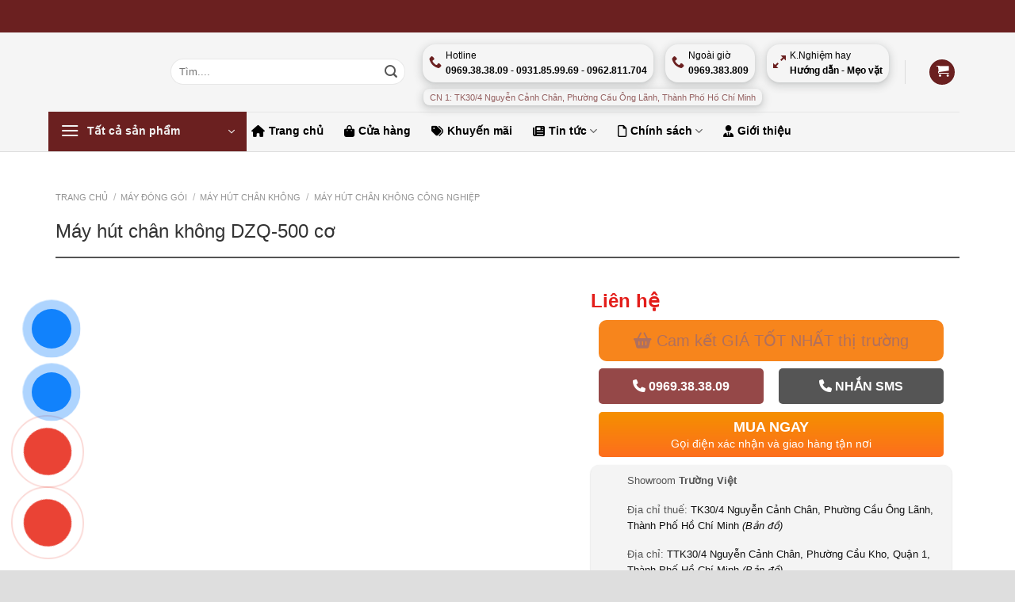

--- FILE ---
content_type: text/html; charset=UTF-8
request_url: https://dienmaytruongviet.vn/may-hut-chan-khong-dzq-500-co/
body_size: 56799
content:
<!DOCTYPE html>
<!--[if IE 9 ]><html lang="vi" prefix="og: https://ogp.me/ns#" class="ie9 loading-site no-js"> <![endif]-->
<!--[if IE 8 ]><html lang="vi" prefix="og: https://ogp.me/ns#" class="ie8 loading-site no-js"> <![endif]-->
<!--[if (gte IE 9)|!(IE)]><!--><html lang="vi" prefix="og: https://ogp.me/ns#" class="loading-site no-js"> <!--<![endif]--><head><script data-no-optimize="1">var litespeed_docref=sessionStorage.getItem("litespeed_docref");litespeed_docref&&(Object.defineProperty(document,"referrer",{get:function(){return litespeed_docref}}),sessionStorage.removeItem("litespeed_docref"));</script>  <script async data-pmdelayedscript="https://www.googletagmanager.com/gtag/js?id=G-W472PLVKX0" data-cfasync="false" data-no-optimize="1" data-no-defer="1" data-no-minify="1"></script> <script data-pmdelayedscript="[data-uri]" data-cfasync="false" data-no-optimize="1" data-no-defer="1" data-no-minify="1"></script> <meta name="google-site-verification" content="TIwxK1kVEaI1lAP8_LA2zGL_KbCUJ9rNOdvBOvrN9so" /><meta charset="UTF-8" /><meta name="viewport" content="width=device-width, initial-scale=1.0, maximum-scale=1.0, user-scalable=no" /><link rel="profile" href="http://gmpg.org/xfn/11" /><style>img:is([sizes="auto" i], [sizes^="auto," i]) { contain-intrinsic-size: 3000px 1500px }</style><link rel='preload' href='https://dienmaytruongviet.vn/wp-content/plugins/contact-form-7/includes/js/index.js?ver=6.1.2' as='script'/><link rel='preload' href='https://dienmaytruongviet.vn/wp-content/plugins/devvn-quick-buy/js/jquery.validate.min.js?ver=1.1.2' as='script'/><link rel='preload' href='https://dienmaytruongviet.vn/wp-content/plugins/devvn-quick-buy/js/jquery.bpopup.min.js?ver=1.1.2' as='script'/><link rel='preload' href='https://dienmaytruongviet.vn/wp-content/plugins/devvn-quick-buy/js/devvn-quick-buy.js?ver=1.1.2' as='script'/><link rel='preload' href='https://dienmaytruongviet.vn/wp-content/plugins/devvn-woocommerce-reviews/library/magnific-popup/magnific-popup.js?ver=1.0.7' as='script'/><link rel='preload' href='https://dienmaytruongviet.vn/wp-content/plugins/devvn-woocommerce-reviews/js/devvn-woocommerce-reviews.js?ver=1.0.7' as='script'/><link rel='preload' href='https://dienmaytruongviet.vn/wp-content/themes/web-khoi-nghiep/assets/js/custom-open-hidden-menu.js' as='script'/><link rel='preload' href='https://dienmaytruongviet.vn/wp-content/themes/flatsome/inc/extensions/flatsome-live-search/flatsome-live-search.js?ver=3.18.7' as='script'/><link rel='preload' href='https://dienmaytruongviet.vn/wp-content/plugins/woocommerce/assets/js/sourcebuster/sourcebuster.min.js?ver=10.2.3' as='script'/><link rel='preload' href='https://dienmaytruongviet.vn/wp-content/plugins/woocommerce/assets/js/frontend/order-attribution.min.js?ver=10.2.3' as='script'/><link rel='preload' href='https://dienmaytruongviet.vn/wp-content/plugins/perfmatters/js/lazyload.min.js?ver=2.1.0' as='script'/><link rel='preload' href='https://dienmaytruongviet.vn/wp-content/plugins/fixed-toc/frontend/assets/js/ftoc.min.js?ver=3.1.24' as='script'/><link rel='preload' href='https://dienmaytruongviet.vn/wp-content/themes/flatsome/assets/js/flatsome.js?ver=a0a7aee297766598a20e' as='script'/><link rel='preload' href='https://dienmaytruongviet.vn/wp-content/themes/flatsome/assets/js/woocommerce.js?ver=49415fe6a9266f32f1f2' as='script'/><meta name="viewport" content="width=device-width, initial-scale=1" /><title>Máy hút chân không DZQ-500 cơ TPHCM - Trường Việt</title><meta name="description" content="Mã SP: DZQ-500 Mô tơ công suất lớn, mạnh HCK thực phẩm,chè,cafe,hải sản khô Thân máy inox, đường hàn mỏng"/><meta name="robots" content="follow, index, max-snippet:-1, max-video-preview:-1, max-image-preview:large"/><link rel="canonical" href="https://dienmaytruongviet.vn/may-hut-chan-khong-dzq-500-co/" /><meta property="og:locale" content="vi_VN" /><meta property="og:type" content="product" /><meta property="og:title" content="Máy hút chân không DZQ-500 cơ TPHCM - Trường Việt" /><meta property="og:description" content="Mã SP: DZQ-500 Mô tơ công suất lớn, mạnh HCK thực phẩm,chè,cafe,hải sản khô Thân máy inox, đường hàn mỏng" /><meta property="og:url" content="https://dienmaytruongviet.vn/may-hut-chan-khong-dzq-500-co/" /><meta property="og:site_name" content="ĐIỆN MÁY TRƯỜNG VIỆT" /><meta property="og:updated_time" content="2023-02-23T13:56:03+07:00" /><meta property="og:image" content="https://dienmaytruongviet.vn/wp-content/uploads/2019/01/DZQ5.jpg" /><meta property="og:image:secure_url" content="https://dienmaytruongviet.vn/wp-content/uploads/2019/01/DZQ5.jpg" /><meta property="og:image:width" content="340" /><meta property="og:image:height" content="340" /><meta property="og:image:alt" content="Máy hút chân không DZQ-500 cơ" /><meta property="og:image:type" content="image/jpeg" /><meta property="product:price:currency" content="VND" /><meta property="product:availability" content="instock" /><meta name="twitter:card" content="summary_large_image" /><meta name="twitter:title" content="Máy hút chân không DZQ-500 cơ TPHCM - Trường Việt" /><meta name="twitter:description" content="Mã SP: DZQ-500 Mô tơ công suất lớn, mạnh HCK thực phẩm,chè,cafe,hải sản khô Thân máy inox, đường hàn mỏng" /><meta name="twitter:image" content="https://dienmaytruongviet.vn/wp-content/uploads/2019/01/DZQ5.jpg" /><meta name="twitter:label1" content="Giá" /><meta name="twitter:data1" content="0&nbsp;&#8363;" /><meta name="twitter:label2" content="Tình trạng sẵn có" /><meta name="twitter:data2" content="Còn hàng" /> <script type="application/ld+json" class="rank-math-schema-pro">{"@context":"https://schema.org","@graph":[{"@type":"Organization","@id":"https://dienmaytruongviet.vn/#organization","name":"\u0110I\u1ec6N M\u00c1Y TR\u01af\u1edcNG VI\u1ec6T","url":"https://dienmaytruongviet.vn","sameAs":["https://www.facebook.com/dienmaytruongviet2020"],"logo":{"@type":"ImageObject","@id":"https://dienmaytruongviet.vn/#logo","url":"https://dienmaytruongviet.vn/wp-content/uploads/2019/01/logo.png","contentUrl":"https://dienmaytruongviet.vn/wp-content/uploads/2019/01/logo.png","caption":"\u0110I\u1ec6N M\u00c1Y TR\u01af\u1edcNG VI\u1ec6T","inLanguage":"vi","width":"203","height":"115"}},{"@type":"WebSite","@id":"https://dienmaytruongviet.vn/#website","url":"https://dienmaytruongviet.vn","name":"\u0110I\u1ec6N M\u00c1Y TR\u01af\u1edcNG VI\u1ec6T","alternateName":"C\u00f4ng ty TNHH m\u1ed9t th\u00e0nh vi\u00ean Tr\u01b0\u1eddng Vi\u1ec7t","publisher":{"@id":"https://dienmaytruongviet.vn/#organization"},"inLanguage":"vi"},{"@type":"ImageObject","@id":"https://dienmaytruongviet.vn/wp-content/uploads/2019/01/DZQ5.jpg","url":"https://dienmaytruongviet.vn/wp-content/uploads/2019/01/DZQ5.jpg","width":"340","height":"340","inLanguage":"vi"},{"@type":"ItemPage","@id":"https://dienmaytruongviet.vn/may-hut-chan-khong-dzq-500-co/#webpage","url":"https://dienmaytruongviet.vn/may-hut-chan-khong-dzq-500-co/","name":"M\u00e1y h\u00fat ch\u00e2n kh\u00f4ng DZQ-500 c\u01a1 TPHCM - Tr\u01b0\u1eddng Vi\u1ec7t","datePublished":"2019-01-21T15:38:13+07:00","dateModified":"2023-02-23T13:56:03+07:00","isPartOf":{"@id":"https://dienmaytruongviet.vn/#website"},"primaryImageOfPage":{"@id":"https://dienmaytruongviet.vn/wp-content/uploads/2019/01/DZQ5.jpg"},"inLanguage":"vi"},{"@type":"Product","name":"M\u00e1y h\u00fat ch\u00e2n kh\u00f4ng DZQ-500 c\u01a1 TPHCM - Tr\u01b0\u1eddng Vi\u1ec7t","description":"M\u00e3 SP: DZQ-500 M\u00f4 t\u01a1 c\u00f4ng su\u1ea5t l\u1edbn, m\u1ea1nh HCK th\u1ef1c ph\u1ea9m,ch\u00e8,cafe,h\u1ea3i s\u1ea3n kh\u00f4 Th\u00e2n m\u00e1y inox, \u0111\u01b0\u1eddng h\u00e0n m\u1ecfng","category":"M\u00c1Y \u0110\u00d3NG G\u00d3I &gt; M\u00c1Y H\u00daT CH\u00c2N KH\u00d4NG &gt; M\u00c1Y H\u00daT CH\u00c2N KH\u00d4NG C\u00d4NG NGHI\u1ec6P","mainEntityOfPage":{"@id":"https://dienmaytruongviet.vn/may-hut-chan-khong-dzq-500-co/#webpage"},"image":[{"@type":"ImageObject","url":"https://dienmaytruongviet.vn/wp-content/uploads/2019/01/DZQ5.jpg","height":"340","width":"340"},{"@type":"ImageObject","url":"https://dienmaytruongviet.vn/wp-content/uploads/2019/01/DZQ1.jpg","height":"340","width":"340"},{"@type":"ImageObject","url":"https://dienmaytruongviet.vn/wp-content/uploads/2019/01/DZQ2.jpg","height":"340","width":"340"},{"@type":"ImageObject","url":"https://dienmaytruongviet.vn/wp-content/uploads/2019/01/DZQ3.jpg","height":"340","width":"340"},{"@type":"ImageObject","url":"https://dienmaytruongviet.vn/wp-content/uploads/2019/01/DZQ5.jpg","height":"340","width":"340"}],"@id":"https://dienmaytruongviet.vn/may-hut-chan-khong-dzq-500-co/#richSnippet"}]}</script> <link rel='dns-prefetch' href='//maxcdn.bootstrapcdn.com' /><link rel='dns-prefetch' href='//use.fontawesome.com' /><link rel='prefetch' href='https://dienmaytruongviet.vn/wp-content/themes/flatsome/assets/js/flatsome.js?ver=a0a7aee297766598a20e' /><link rel='prefetch' href='https://dienmaytruongviet.vn/wp-content/themes/flatsome/assets/js/chunk.slider.js?ver=3.18.7' /><link rel='prefetch' href='https://dienmaytruongviet.vn/wp-content/themes/flatsome/assets/js/chunk.popups.js?ver=3.18.7' /><link rel='prefetch' href='https://dienmaytruongviet.vn/wp-content/themes/flatsome/assets/js/chunk.tooltips.js?ver=3.18.7' /><link rel='prefetch' href='https://dienmaytruongviet.vn/wp-content/themes/flatsome/assets/js/woocommerce.js?ver=49415fe6a9266f32f1f2' /><style id="litespeed-ccss">:host,:root{--fa-font-solid:normal 900 1em/1 "Font Awesome 6 Free";--fa-font-regular:normal 400 1em/1 "Font Awesome 6 Free";--fa-font-light:normal 300 1em/1 "Font Awesome 6 Pro";--fa-font-thin:normal 100 1em/1 "Font Awesome 6 Pro";--fa-font-duotone:normal 900 1em/1 "Font Awesome 6 Duotone";--fa-font-brands:normal 400 1em/1 "Font Awesome 6 Brands";--fa-font-sharp-solid:normal 900 1em/1 "Font Awesome 6 Sharp";--fa-font-sharp-regular:normal 400 1em/1 "Font Awesome 6 Sharp";--fa-font-sharp-light:normal 300 1em/1 "Font Awesome 6 Sharp";--fa-font-sharp-thin:normal 100 1em/1 "Font Awesome 6 Sharp";--fa-font-sharp-duotone-solid:normal 900 1em/1 "Font Awesome 6 Sharp Duotone"}.devvn-popup-quickbuy,.devvn-popup-quickbuy *{-webkit-box-sizing:border-box;-moz-box-sizing:border-box;box-sizing:border-box}.devvn-popup-content:after,.devvn-popup-prod:after{content:"";display:table;clear:both}a.devvn_buy_now{display:inline-block;overflow:hidden;clear:both;padding:9px 0;border-radius:4px;font-size:18px;line-height:normal;text-transform:uppercase;color:#fff!important;text-align:center;background:#fd6e1d;background:-webkit-gradient(linear,0 0,0 100%,from(#fd6e1d),to(#f59000));background:-webkit-linear-gradient(top,#f59000,#fd6e1d);background:-moz-linear-gradient(top,#f59000,#fd6e1d);background:-ms-linear-gradient(top,#f59000,#fd6e1d);background:-o-linear-gradient(top,#f59000,#fd6e1d);margin:0 0 20px;text-decoration:none;border-bottom:0!important;max-width:350px;width:100%}a.devvn_buy_now span{display:block;font-size:14px;color:#fff;text-transform:none;margin:2px 0 0}.devvn-popup-inner{min-height:200px;min-width:300px;width:750px;top:50%;left:50%;box-shadow:0 2px 6px rgb(0 0 0);border-radius:4px 4px 0 0;-moz-border-radius:4px 4px 0 0;-webkit-border-radius:4px 4px 0 0;background:#fff;overflow:hidden}.devvn-popup-title{background:#c69a39;background:-moz-linear-gradient(top,#c69a39 0,#c19a4b 100%);background:-webkit-linear-gradient(top,#c69a39 0,#c19a4b 100%);background:linear-gradient(to bottom,#c69a39 0,#c19a4b 100%);height:42px;line-height:42px;padding-left:20px;padding-right:40px;font-size:16px;text-transform:uppercase;color:#fff;position:relative}.devvn-popup-title span{display:block;white-space:nowrap;overflow:hidden;text-overflow:ellipsis}.devvn-popup-content{padding:10px}.devvn-popup-close{width:20px;height:20px;display:inline-block;position:absolute;top:10px;right:10px;text-align:center;line-height:100%;color:#fff;background:url(/wp-content/plugins/devvn-quick-buy/images/close.png)center center no-repeat;background-size:100%auto;-moz-background-size:100%auto;-webkit-background-size:100%auto;overflow:hidden;text-indent:-9999px;border:0 solid #fff0;outline:0;-webkit-appearance:none!important;-moz-appearance:none!important;appearance:none!important;margin:auto;padding:0;min-height:inherit}.devvn-popup-img,.devvn-popup-info{margin-bottom:10px}.devvn-popup-img{width:100px;height:auto;margin-right:10px}.devvn-popup-quickbuy{display:none;color:#333;font-family:Tahoma,Arial,sans-serif;font-size:14px;font-weight:400;line-height:1.3125}span.devvn_title{font-size:18px;color:#333;font-weight:700;padding-bottom:10px}span.devvn_price{font-size:16px;color:red;font-weight:700;padding-bottom:5px;display:block}.devvn-popup-content-left{width:50%;float:left;padding-right:10px}.devvn-popup-content-right{width:50%;float:right;padding-left:10px}.popup-customer-info-title{font-size:16px;color:#333;margin-bottom:15px;font-weight:700}.popup-customer-info-group{width:100%;margin-bottom:6px}.popup-customer-info-group:after{display:block;content:" ";clear:both}.popup-customer-info-item-2{width:50%;float:left}.popup-customer-info-group .popup-customer-info-item-2:first-child{padding-right:3px}.popup-customer-info-group .popup-customer-info-item-2:last-child{padding-left:3px}body .popup-customer-info-group input,body .popup-customer-info-group textarea{font-size:12px;padding:2px 5px;border:1px solid #ccc;width:100%;height:26px;box-shadow:none;-moz-box-shadow:none;-webkit-box-shadow:none;margin:0;font-family:Tahoma,Arial,sans-serif;background:#fff}form#devvn_cusstom_info{margin-bottom:0}body .popup-customer-info-group textarea{height:45px;min-height:inherit}.popup-customer-info-group .devvn-order-btn{width:100%;height:36px;background:#c69a39;color:#fff;font-size:16px;text-transform:uppercase;border:none;border-radius:2px;outline:0;position:relative;overflow:hidden;margin:0;padding:0}.devvn_prod_variable .single_add_to_cart_button{display:none!important}.devvn_prod_variable .quantity .screen-reader-text{clip:inherit;height:inherit;position:absolute!important;width:inherit;white-space:nowrap;top:6px;left:0;font-size:14px}.devvn_prod_variable .quantity{padding-left:84px;position:relative}.devvn_prod_variable{margin:0 0 20px}.popup-customer-info-radio label{display:inline-block;font-weight:400;position:relative;margin:0}.popup-customer-info-radio label input{border:0;clip:rect(0 0 0 0);height:1px;margin:-1px;overflow:hidden;padding:0;position:absolute;width:1px}.popup-customer-info-radio label span:after,.popup-customer-info-radio label span:before{width:16px;height:16px;content:"";position:absolute;border:1px solid #a6a6a6;border-radius:50%;-moz-border-radius:50%;-webkit-border-radius:50%;top:1px;left:0}.popup-customer-info-radio label span{padding-left:23px}.popup-customer-info-radio label input:checked~span:before{border:1px solid #fd7518}.popup-customer-info-radio label input:checked~span:after{background:#fd7518;border:1px solid #fd7518;width:8px;height:8px;top:5px;left:4px}.popup-customer-info-radio label~label{margin-left:20px}.popup-customer-info-item-1{overflow:hidden}.popup_quickbuy_shipping{display:flex}.popup_quickbuy_shipping_title{padding-right:10px}.popup_quickbuy_total_calc{font-weight:700}.devvn-popup-prod{display:table;width:100%;margin-bottom:15px}.devvn-popup-img,.devvn-popup-info{display:table-cell;float:none;vertical-align:middle}.devvn-popup-img{margin:0}.devvn-popup-info{overflow:inherit;padding-left:10px}@media (max-width:750px){.devvn-popup-inner{width:500px}.devvn-popup-content-left,.devvn-popup-content-right{width:100%;padding-right:0;padding-left:0}.devvn-popup-content-left.popup_quickbuy_hidden_mobile{display:none!important}.devvn-popup-content-left{margin-bottom:20px}}@media (max-width:500px){.devvn-popup-inner{width:320px}}.mfp-hide{display:none!important}button::-moz-focus-inner{padding:0;border:0}.woocommerce form .form-row .required{visibility:visible}.fa{display:inline-block;font:normal normal normal 14px/1 FontAwesome;font-size:inherit;text-rendering:auto;-webkit-font-smoothing:antialiased;-moz-osx-font-smoothing:grayscale}.fa-home:before{content:""}.fa-tags:before{content:""}.fa-phone:before{content:""}.fa-file:before{content:""}.fa-shopping-bag:before{content:""}.fa-shopping-basket:before{content:""}.fa{font-family:var(--fa-style-family,"Font Awesome 6 Free");font-weight:var(--fa-style,900)}.fa,.far,.fas{-moz-osx-font-smoothing:grayscale;-webkit-font-smoothing:antialiased;display:var(--fa-display,inline-block);font-style:normal;font-variant:normal;line-height:1;text-rendering:auto}.far,.fas{font-family:"Font Awesome 6 Free"}.fa-shopping-bag:before{content:""}.fa-user-tie:before{content:""}.fa-newspaper:before{content:""}.fa-tags:before{content:""}.fa-shopping-basket:before{content:""}.fa-phone:before{content:""}.fa-home:before{content:""}.fa-file:before{content:""}:host,:root{--fa-style-family-brands:"Font Awesome 6 Brands";--fa-font-brands:normal 400 1em/1 "Font Awesome 6 Brands"}:host,:root{--fa-font-regular:normal 400 1em/1 "Font Awesome 6 Free"}.far{font-weight:400}:host,:root{--fa-style-family-classic:"Font Awesome 6 Free";--fa-font-solid:normal 900 1em/1 "Font Awesome 6 Free"}.fas{font-weight:900}#ftwp-container.ftwp-wrap,#ftwp-container.ftwp-wrap a,#ftwp-container.ftwp-wrap a:link,#ftwp-container.ftwp-wrap a:visited,#ftwp-container.ftwp-wrap button,#ftwp-container.ftwp-wrap header,#ftwp-container.ftwp-wrap li,#ftwp-container.ftwp-wrap li::after,#ftwp-container.ftwp-wrap li::before,#ftwp-container.ftwp-wrap nav,#ftwp-container.ftwp-wrap ol,#ftwp-container.ftwp-wrap span{margin:0;padding:0;line-height:inherit;font:inherit;color:inherit;background:0 0;box-shadow:none;text-shadow:none;text-decoration:none;text-align:inherit;border:0;outline:0;box-sizing:border-box;border-radius:0;clear:none}#ftwp-container.ftwp-wrap button{min-height:initial}#ftwp-container.ftwp-wrap li{list-style:none}#ftwp-container.ftwp-wrap header::before,#ftwp-container.ftwp-wrap li::after,#ftwp-container.ftwp-wrap li::before,#ftwp-container.ftwp-wrap nav::before{display:none}#ftwp-container.ftwp-wrap{font-family:inherit;font-size:12px}#ftwp-container.ftwp-wrap #ftwp-list .ftwp-anchor::before,#ftwp-container.ftwp-wrap .ftwp-icon-expand,#ftwp-container.ftwp-wrap .ftwp-icon-number{display:inline-block;font-family:"ftwp-icon";font-style:normal;font-weight:400;-webkit-font-smoothing:antialiased;-moz-osx-font-smoothing:grayscale}#ftwp-container.ftwp-wrap .ftwp-icon-number::before{content:""}#ftwp-container.ftwp-wrap .ftwp-icon-expand::before{content:""}#ftwp-container.ftwp-wrap #ftwp-trigger{display:inline-block;width:50px;height:50px;background:rgb(238 238 238/.95);color:#333;font-size:30px;position:relative}#ftwp-container.ftwp-wrap #ftwp-trigger .ftwp-trigger-icon{position:absolute;top:50%;left:50%;-webkit-transform:translate(-50%,-50%);-ms-transform:translate(-50%,-50%);transform:translate(-50%,-50%)}#ftwp-container.ftwp-wrap #ftwp-contents{width:250px;max-width:100%;overflow:hidden;height:auto;max-height:100%}#ftwp-container.ftwp-wrap #ftwp-header{color:#333;background:rgb(238 238 238/.95);padding:10px;font-size:19.2px;line-height:1.5}#ftwp-container.ftwp-wrap #ftwp-header-control{float:left;margin-right:5px}#ftwp-container.ftwp-wrap #ftwp-header-title{font-weight:700;display:block;overflow:hidden;width:auto}#ftwp-container.ftwp-wrap #ftwp-header-minimize{float:right;margin-left:5px;width:25px;text-align:center;opacity:.5}#ftwp-container.ftwp-wrap #ftwp-header::after{content:"";display:table;clear:both}#ftwp-container.ftwp-wrap #ftwp-list{color:#333;font-size:12px;background:rgb(238 238 238/.95);line-height:1.2;overflow-y:auto;width:100%}#ftwp-container.ftwp-wrap #ftwp-list .ftwp-item{text-indent:0;overflow:hidden}#ftwp-container.ftwp-wrap #ftwp-list .ftwp-anchor{display:block;padding:5px 10px;z-index:10;overflow:hidden;position:relative}#ftwp-container #ftwp-contents.ftwp-border-medium,#ftwp-container #ftwp-trigger.ftwp-border-medium{border-color:rgb(51 51 51/.95);border-style:solid;border-width:2px}#ftwp-container #ftwp-trigger.ftwp-border-medium{font-size:29px}#ftwp-container #ftwp-list .ftwp-anchor::before{float:left;font-size:4.8px;line-height:3;margin-right:10px}#ftwp-container #ftwp-list .ftwp-text{display:block;overflow:hidden}#ftwp-container #ftwp-list.ftwp-list-nest.ftwp-liststyle-decimal ol,#ftwp-container #ftwp-list.ftwp-liststyle-decimal{counter-reset:List}#ftwp-container #ftwp-list.ftwp-liststyle-decimal .ftwp-item{counter-increment:List}#ftwp-container #ftwp-list.ftwp-liststyle-decimal .ftwp-anchor::before{font-size:12px;line-height:1.2;font-family:inherit;content:counters(List,".")}#ftwp-container #ftwp-list.ftwp-list-nest .ftwp-sub .ftwp-anchor::before{margin-left:20px}#ftwp-container #ftwp-list.ftwp-list-nest.ftwp-colexp-icon .ftwp-anchor{padding-left:32px}#ftwp-container #ftwp-list.ftwp-list-nest.ftwp-colexp .ftwp-has-sub{position:relative}#ftwp-container #ftwp-list.ftwp-list-nest.ftwp-colexp .ftwp-icon-expand{position:absolute;left:0;top:0;padding:5px 10px;box-sizing:content-box;opacity:.5;z-index:20}#ftwp-container #ftwp-list.ftwp-strong-first.ftwp-liststyle-decimal>.ftwp-item>.ftwp-anchor::before,#ftwp-container #ftwp-list.ftwp-strong-first>.ftwp-item>.ftwp-anchor .ftwp-text{font-size:13.2px;font-weight:700}#ftwp-container #ftwp-list.ftwp-effect-bounce-to-right .ftwp-text::before{content:"";position:absolute;z-index:-1;top:0;right:0;bottom:0;left:0;background:rgb(221 51 51/.95)}#ftwp-container #ftwp-list.ftwp-effect-bounce-to-right .ftwp-text::before{-webkit-transform:scaleX(0);-ms-transform:scaleX(0);transform:scaleX(0);-webkit-transform-origin:left center;-ms-transform-origin:left center;transform-origin:left center}.ftwp-in-post#ftwp-container-outer #ftwp-contents{height:auto;overflow-y:hidden;position:relative;z-index:1}.ftwp-in-post#ftwp-container-outer.ftwp-float-center #ftwp-contents{margin-left:auto;margin-right:auto;width:100%}.ftwp-in-post#ftwp-container-outer #ftwp-trigger{position:absolute;top:-9999px;z-index:-10;visibility:hidden}#ftwp-container.ftwp-hidden-state{opacity:0;visibility:hidden;z-index:-9999;position:fixed;top:0;left:0}#ftwp-container.ftwp-wrap #ftwp-contents{width:250px;height:auto}.ftwp-in-post#ftwp-container-outer #ftwp-contents{height:auto}.ftwp-in-post#ftwp-container-outer.ftwp-float-center #ftwp-contents{width:800px}#ftwp-container.ftwp-wrap #ftwp-trigger{width:50px;height:50px;font-size:30px}#ftwp-container #ftwp-trigger.ftwp-border-medium{font-size:29px}#ftwp-container.ftwp-wrap #ftwp-header{font-size:22px;font-family:inherit}#ftwp-container.ftwp-wrap #ftwp-header-title{font-weight:700}#ftwp-container.ftwp-wrap #ftwp-list{font-size:14px;font-family:inherit}#ftwp-container #ftwp-list.ftwp-liststyle-decimal .ftwp-anchor::before{font-size:14px}#ftwp-container #ftwp-list.ftwp-strong-first>.ftwp-item>.ftwp-anchor .ftwp-text{font-size:15.4px}#ftwp-container #ftwp-list.ftwp-strong-first.ftwp-liststyle-decimal>.ftwp-item>.ftwp-anchor::before{font-size:15.4px}#ftwp-container.ftwp-wrap #ftwp-trigger{color:#8224e3;background:rgb(243 243 243/.95)}#ftwp-container.ftwp-wrap #ftwp-trigger{border-color:rgb(51 51 51/.95)}#ftwp-container.ftwp-wrap #ftwp-contents{border-color:rgb(51 51 51/.95)}#ftwp-container.ftwp-wrap #ftwp-header{color:#333;background:rgb(243 243 243/.95)}#ftwp-container.ftwp-wrap #ftwp-list{color:#333;background:rgb(243 243 243/.95)}#ftwp-container.ftwp-wrap #ftwp-list .ftwp-text::before{background:rgb(221 51 51/.95)}html{-ms-text-size-adjust:100%;-webkit-text-size-adjust:100%;font-family:sans-serif}body{margin:0}aside,header,main,nav,section{display:block}a{background-color:#fff0}b,strong{font-weight:inherit;font-weight:bolder}img{border-style:none}svg:not(:root){overflow:hidden}button,input,textarea{font:inherit}button,input{overflow:visible}button{text-transform:none}[type=submit],button,html [type=button]{-webkit-appearance:button}button::-moz-focus-inner,input::-moz-focus-inner{border:0;padding:0}button:-moz-focusring,input:-moz-focusring{outline:1px dotted ButtonText}textarea{overflow:auto}[type=checkbox],[type=radio]{box-sizing:border-box;padding:0}[type=number]::-webkit-inner-spin-button,[type=number]::-webkit-outer-spin-button{height:auto}[type=search]{-webkit-appearance:textfield}[type=search]::-webkit-search-cancel-button,[type=search]::-webkit-search-decoration{-webkit-appearance:none}*,:after,:before,html{box-sizing:border-box}html{background-attachment:fixed}body{-webkit-font-smoothing:antialiased;-moz-osx-font-smoothing:grayscale;color:#777}img{display:inline-block;height:auto;max-width:100%;vertical-align:middle}a,button,input{touch-action:manipulation}.col{margin:0;padding:0 15px 30px;position:relative;width:100%}.col-inner{background-position:50% 50%;background-repeat:no-repeat;background-size:cover;flex:1 0 auto;margin-left:auto;margin-right:auto;position:relative;width:100%}@media screen and (min-width:850px){.col:first-child .col-inner{margin-left:auto;margin-right:0}.col+.col .col-inner{margin-left:0;margin-right:auto}}@media screen and (max-width:849px){.col{padding-bottom:30px}}.small-12{flex-basis:100%;max-width:100%}.small-columns-4>.col{flex-basis:25%;max-width:25%}@media screen and (min-width:550px){.medium-6{flex-basis:50%;max-width:50%}}@media screen and (min-width:850px){.large-5{flex-basis:41.6666666667%;max-width:41.6666666667%}.large-6{flex-basis:50%;max-width:50%}.large-7{flex-basis:58.3333333333%;max-width:58.3333333333%}.large-12{flex-basis:100%;max-width:100%}}.container,.row{margin-left:auto;margin-right:auto;width:100%}.container{padding-left:15px;padding-right:15px}.container,.row{max-width:1080px}.row.row-collapse{max-width:1050px}.row.row-small{max-width:1065px}.flex-row{align-items:center;display:flex;flex-flow:row nowrap;justify-content:space-between;width:100%}.flex-row-col{display:flex;flex-direction:column;justify-content:flex-start}.header .flex-row{height:100%}.flex-col{max-height:100%}.flex-grow{-ms-flex-negative:1;-ms-flex-preferred-size:auto!important;flex:1}.flex-center{margin:0 auto}.flex-left{margin-right:auto}.flex-right{margin-left:auto}.flex-has-center>.flex-row>.flex-col:not(.flex-center){flex:1}@media (-ms-high-contrast:none){.nav>li>a>i{top:-1px}}.row{display:flex;flex-flow:row wrap;width:100%}.lightbox-content .row:not(.row-collapse),.row .row:not(.row-collapse){margin-left:-15px;margin-right:-15px;padding-left:0;padding-right:0;width:auto}.row-collapse{padding:0}.row-collapse>.col{padding:0!important}.row .row-small:not(.row-collapse){margin-bottom:0;margin-left:-10px;margin-right:-10px}.row-small>.col{margin-bottom:0;padding:0 9.8px 19.6px}.section{align-items:center;display:flex;flex-flow:row;min-height:auto;padding:30px 0;position:relative;width:100%}.section-bg{overflow:hidden}.section-bg,.section-content{width:100%}.section-content{z-index:1}.nav-dropdown{background-color:#fff;color:#777;display:table;left:-99999px;margin:0;max-height:0;min-width:260px;opacity:0;padding:20px 0;position:absolute;text-align:left;visibility:hidden;z-index:9}.nav-dropdown:after{clear:both;content:"";display:block;height:0;visibility:hidden}.nav-dropdown li{display:block;margin:0;vertical-align:top}.nav-dropdown li ul{margin:0;padding:0}.nav-dropdown>li.html{min-width:260px}.nav-column li>a,.nav-dropdown>li>a{display:block;line-height:1.3;padding:10px 20px;width:auto}.nav-column>li:last-child:not(.nav-dropdown-col)>a,.nav-dropdown>li:last-child:not(.nav-dropdown-col)>a{border-bottom:0!important}.nav-dropdown>li.nav-dropdown-col{display:table-cell;min-width:160px;text-align:left;white-space:nowrap;width:160px}.nav-dropdown>li.nav-dropdown-col:not(:last-child){border-right:1px solid #fff0}.nav-dropdown .menu-item-has-children>a,.nav-dropdown .nav-dropdown-col>a{color:#000;font-size:.8em;font-weight:bolder;text-transform:uppercase}.nav-dropdown .nav-dropdown-col .menu-item-has-children{margin-top:5px}.nav-dropdown-default .nav-column li>a,.nav-dropdown.nav-dropdown-default>li>a{border-bottom:1px solid #ececec;margin:0 10px;padding-left:0;padding-right:0}.nav-dropdown-default{padding:20px}.nav-dropdown-has-arrow li.has-dropdown:after,.nav-dropdown-has-arrow li.has-dropdown:before{border:solid #fff0;bottom:-2px;content:"";height:0;left:50%;opacity:0;position:absolute;width:0;z-index:10}.nav-dropdown-has-arrow li.has-dropdown:after{border-color:#fff0 #fff0 #fff;border-width:8px;margin-left:-8px}.nav-dropdown-has-arrow li.has-dropdown:before{border-width:11px;margin-left:-11px;z-index:-999}.nav-dropdown-has-arrow .ux-nav-vertical-menu .menu-item-design-default:after,.nav-dropdown-has-arrow .ux-nav-vertical-menu .menu-item-design-default:before{display:none}.nav-dropdown-has-shadow .nav-dropdown{box-shadow:1px 1px 15px rgb(0 0 0/.15)}.nav-dropdown-has-arrow.nav-dropdown-has-border li.has-dropdown:before{border-bottom-color:#ddd}.nav-dropdown-has-border .nav-dropdown{border:2px solid #ddd}.nav p{margin:0;padding-bottom:0}.nav,.nav ul:not(.nav-dropdown){margin:0;padding:0}.nav{align-items:center;display:inline-block;display:flex;flex-flow:row wrap;width:100%}.nav,.nav>li{position:relative}.nav>li{list-style:none;margin:0 7px;padding:0}.nav>li,.nav>li>a{display:inline-block}.nav>li>a{align-items:center;display:inline-flex;flex-wrap:wrap;padding:10px 0}.nav-center{justify-content:center}.nav-left{justify-content:flex-start}.nav-right{justify-content:flex-end}@media (max-width:849px){.medium-nav-center{justify-content:center}}.nav-column>li>a,.nav-dropdown>li>a,.nav-vertical-fly-out>li>a,.nav>li>a{color:hsl(0 0% 40%/.85)}.nav-column>li>a,.nav-dropdown>li>a{display:block}.nav li:first-child{margin-left:0!important}.nav li:last-child{margin-right:0!important}.nav-uppercase>li>a{font-weight:bolder;letter-spacing:.02em;text-transform:uppercase}@media (min-width:850px){.nav-divided>li{margin:0 .7em}}li.html form,li.html input{margin:0}.nav.nav-vertical{flex-flow:column}.nav.nav-vertical li{list-style:none;margin:0;width:100%}.nav-vertical li li{font-size:1em;padding-left:.5em}.nav-vertical>li{align-items:center;display:flex;flex-flow:row wrap}.nav-vertical>li ul{width:100%}.nav-vertical li li.menu-item-has-children{margin-bottom:1em}.nav-vertical li li.menu-item-has-children:not(:first-child){margin-top:1em}.nav-vertical>li>a,.nav-vertical>li>ul>li a{align-items:center;display:flex;flex-grow:1;width:auto}.nav-vertical li li.menu-item-has-children>a{color:#000;font-size:.8em;font-weight:bolder;text-transform:uppercase}.nav-vertical>li.html{padding-bottom:1em;padding-top:1em}.nav-vertical>li>ul li a{color:#666}.nav-vertical>li>ul{margin:0 0 2em;padding-left:1em}.nav .children{left:-99999px;opacity:0;position:fixed;transform:translateX(-10px)}@media (prefers-reduced-motion){.nav .children{opacity:1;transform:none}}.nav-sidebar.nav-vertical>li+li{border-top:1px solid #ececec}.nav-vertical>li+li{border-top:1px solid #ececec}.nav-vertical-fly-out>li+li{border-color:#ececec}.nav-vertical .social-icons{display:block;width:100%}.header-vertical-menu__opener{align-items:center;background-color:var(--fs-color-primary);display:flex;flex-direction:row;font-size:.9em;font-weight:600;height:50px;justify-content:space-between;padding:12px 15px;width:250px}.header-vertical-menu__opener .icon-menu{font-size:1.7em;margin-right:10px}.header-vertical-menu__title{flex:1 1 auto}.header-vertical-menu__fly-out{background-color:#fff;opacity:0;position:absolute;visibility:hidden;width:250px;z-index:9}.header-vertical-menu__fly-out .nav-vertical-fly-out{align-items:stretch;display:flex;flex-direction:column}.header-vertical-menu__fly-out .nav-vertical-fly-out>li.menu-item{list-style:none;margin:0;position:static}.header-vertical-menu__fly-out .nav-vertical-fly-out>li.menu-item>a>i.icon-angle-down{margin-left:auto;margin-right:-.1em;order:3;transform:rotate(-90deg)}.header-vertical-menu__fly-out .nav-vertical-fly-out>li.menu-item>a{align-items:center;display:flex;padding:10px 15px}.header-vertical-menu__fly-out .nav-top-link{font-size:.9em;order:1}.header-vertical-menu__fly-out.has-shadow{box-shadow:1px 1px 15px rgb(0 0 0/.15)}.badge-container{margin:30px 0 0}.box a{display:inline-block}.box-image>div>a{display:block}.button,button,input[type=button]{background-color:#fff0;border:1px solid #fff0;border-radius:0;box-sizing:border-box;color:currentColor;display:inline-block;font-size:.97em;font-weight:bolder;letter-spacing:.03em;line-height:2.4em;margin-right:1em;margin-top:0;max-width:100%;min-height:2.5em;padding:0 1.2em;position:relative;text-align:center;text-decoration:none;text-rendering:optimizeLegibility;text-shadow:none;text-transform:uppercase;vertical-align:middle}.button.is-outline{line-height:2.19em}.button,input[type=button].button{background-color:var(--fs-color-primary);border-color:rgb(0 0 0/.05);color:#fff}.button.is-outline{background-color:#fff0;border:2px solid}.is-form,input[type=button].is-form{background-color:#f9f9f9;border:1px solid #ddd;color:#666;font-weight:400;overflow:hidden;position:relative;text-shadow:1px 1px 1px #fff;text-transform:none}.is-outline{color:silver}.primary{background-color:var(--fs-color-primary)}.button.alt,.secondary{background-color:var(--fs-color-secondary)}.text-center .button:first-of-type{margin-left:0!important}.text-center .button:last-of-type{margin-right:0!important}.header-button{display:inline-block}.header-button .button{margin:0}.flex-col .button,.flex-col button,.flex-col input{margin-bottom:0}.is-divider{background-color:rgb(0 0 0/.1);display:block;height:3px;margin:1em 0;max-width:30px;width:100%}.widget .is-divider{margin-top:.66em}form{margin-bottom:0}input[type=number],input[type=password],input[type=search],input[type=text],textarea{background-color:#fff;border:1px solid #ddd;border-radius:0;box-shadow:inset 0 1px 2px rgb(0 0 0/.1);box-sizing:border-box;color:#333;font-size:.97em;height:2.507em;max-width:100%;padding:0 .75em;vertical-align:middle;width:100%}@media (max-width:849px){input[type=number],input[type=password],input[type=search],input[type=text],textarea{font-size:1rem}}input[type=number],input[type=search],input[type=text],textarea{-webkit-appearance:none;-moz-appearance:none;appearance:none}textarea{min-height:120px;padding-top:.7em}label{display:block;font-size:.9em;font-weight:700;margin-bottom:.4em}input[type=checkbox],input[type=radio]{display:inline;font-size:16px;margin-right:10px}.form-flat input:not([type=submit]){background-color:rgb(0 0 0/.03);border-color:rgb(0 0 0/.09);border-radius:99px;box-shadow:none;color:currentColor!important}.form-flat button,.form-flat input{border-radius:99px}.form-flat .flex-row .flex-col{padding-right:4px}.form-flat .button.icon{background-color:transparent!important;border-color:transparent!important;box-shadow:none;color:currentColor!important}.icon-box .icon-box-img{margin-bottom:1em;max-width:100%;position:relative}.icon-box-img img{padding-top:.2em;width:100%}.icon-box-left{display:flex;flex-flow:row wrap;width:100%}.icon-box-left .icon-box-img{flex:0 0 auto;margin-bottom:0;max-width:200px}.icon-box-left .icon-box-text{flex:1 1 0%}.icon-box-left .icon-box-img+.icon-box-text{padding-left:1em}i[class^=icon-]{speak:none!important;display:inline-block;font-display:block;font-family:fl-icons!important;font-style:normal!important;font-variant:normal!important;font-weight:400!important;line-height:1.2;margin:0;padding:0;position:relative;text-transform:none!important}.button i,button i{top:-1.5px;vertical-align:middle}a.icon:not(.button){font-family:sans-serif;font-size:1.2em;margin-left:.25em;margin-right:.25em}.button.icon{display:inline-block;margin-left:.12em;margin-right:.12em;min-width:2.5em;padding-left:.6em;padding-right:.6em}.button.icon i{font-size:1.2em}.button.icon.is-small{border-width:1px}.button.icon.is-small i{top:-1px}.button.icon.circle{padding-left:0;padding-right:0}.button.icon.circle>i{margin:0 8px}.button.icon.circle>i:only-child{margin:0}.nav>li>a>i{font-size:20px;vertical-align:middle}.nav>li>a>i.icon-menu{font-size:1.9em}.nav>li.has-icon>a>i{min-width:1em}.has-dropdown .icon-angle-down{font-size:16px;margin-left:.2em;opacity:.6}[data-icon-label]{position:relative}[data-icon-label="0"]:after{display:none}[data-icon-label]:after{background-color:var(--fs-color-secondary);border-radius:99px;box-shadow:1px 1px 3px 0 rgb(0 0 0/.3);color:#fff;content:attr(data-icon-label);font-family:Arial,Sans-serif!important;font-size:11px;font-style:normal;font-weight:bolder;height:17px;letter-spacing:-.5px;line-height:17px;min-width:17px;opacity:.9;padding-left:2px;padding-right:2px;position:absolute;right:-10px;text-align:center;top:-10px;z-index:1}.button [data-icon-label]:after{right:-12px;top:-12px}img{opacity:1}.img,.img .img-inner{position:relative}.img .img-inner{overflow:hidden}.img,.img img{width:100%}.image-tools{padding:10px;position:absolute}.image-tools a:last-child{margin-bottom:0}.image-tools a.button{display:block}.image-tools.bottom.left{padding-right:0;padding-top:0}.image-tools.top.right{padding-bottom:0;padding-left:0}@media only screen and (max-device-width:1024px){.image-tools{opacity:1!important;padding:5px}}.lightbox-content{background-color:#fff;box-shadow:3px 3px 20px 0 rgb(0 0 0/.15);margin:0 auto;max-width:875px;position:relative}.lightbox-content .lightbox-inner{padding:30px 20px}.mfp-hide{display:none!important}label{color:#222}.row-slider,.slider{position:relative;scrollbar-width:none}.slider:not(.flickity-enabled){-ms-overflow-style:-ms-autohiding-scrollbar;overflow-x:scroll;overflow-y:hidden;white-space:nowrap;width:auto}.row-slider::-webkit-scrollbar,.slider::-webkit-scrollbar{height:0!important;width:0!important}.row.row-slider:not(.flickity-enabled){display:block}.slider:not(.flickity-enabled)>*{display:inline-block!important;vertical-align:top;white-space:normal!important}.slider>div:not(.col){width:100%}a{color:var(--fs-experimental-link-color);text-decoration:none}a.plain{color:currentColor}ul{list-style:disc}ol{list-style:decimal}ol,ul{margin-top:0;padding:0}ol ol,ul ul{margin:1.5em 0 1.5em 3em}li{margin-bottom:.6em}.col-inner ol li,.entry-content ol li{margin-left:1.3em}.button,button,input,textarea{margin-bottom:1em}form,ol,p,ul{margin-bottom:1.3em}form p{margin-bottom:.5em}body{line-height:1.6}h1,h3{color:#555;margin-bottom:.5em;margin-top:0;text-rendering:optimizeSpeed;width:100%}h1{font-size:1.7em}h1{line-height:1.3}h3{font-size:1.25em}@media (max-width:549px){h1{font-size:1.4em}h3{font-size:1em}}p{margin-top:0}.uppercase,span.widget-title{letter-spacing:.05em;line-height:1.05;text-transform:uppercase}span.widget-title{font-size:1em;font-weight:600}.is-normal{font-weight:400}.uppercase{line-height:1.2;text-transform:uppercase}.is-larger{font-size:1.3em}.is-large{font-size:1.15em}.is-small,.is-small.button{font-size:.8em}@media (max-width:549px){.is-larger{font-size:1.2em}.is-large{font-size:1em}}.nav>li>a{font-size:.8em}.nav>li.html{font-size:.85em}.nav-size-medium>li>a{font-size:.9em}.nav-spacing-medium>li{margin:0 9px}.nav-spacing-xlarge>li{margin:0 13px}.clearfix:after,.container:after,.row:after{clear:both;content:"";display:table}@media (max-width:549px){.hide-for-small{display:none!important}}@media (min-width:550px){.show-for-small{display:none!important}}@media (min-width:850px){.show-for-medium{display:none!important}}@media (max-width:849px){.hide-for-medium{display:none!important}}.full-width{display:block;max-width:100%!important;padding-left:0!important;padding-right:0!important;width:100%!important}.mb-0{margin-bottom:0!important}.ml-0{margin-left:0!important}.mb-half{margin-bottom:15px}.pb{padding-bottom:30px}.pt{padding-top:30px}.inner-padding{padding:30px}.last-reset :last-child{margin-bottom:0}.text-left{text-align:left}.text-center{text-align:center}.text-center .is-divider,.text-center>div{margin-left:auto;margin-right:auto}.relative{position:relative!important}.absolute{position:absolute!important}.fixed{position:fixed!important;z-index:12}.top{top:0}.right{right:0}.left{left:0}.bottom,.fill{bottom:0}.fill{height:100%;left:0;margin:0!important;padding:0!important;position:absolute;right:0;top:0}.bg-fill{background-position:50% 50%;background-repeat:no-repeat!important;background-size:cover!important}.circle{border-radius:999px!important;-o-object-fit:cover;object-fit:cover}.z-1{z-index:21}.z-3{z-index:23}.z-top{z-index:9995}.flex{display:flex}.no-scrollbar{-ms-overflow-style:-ms-autohiding-scrollbar;scrollbar-width:none}.no-scrollbar::-webkit-scrollbar{height:0!important;width:0!important}.screen-reader-text{clip:rect(1px,1px,1px,1px);height:1px;overflow:hidden;position:absolute!important;width:1px}.box-shadow-1{box-shadow:0 1px 3px -2px rgb(0 0 0/.12),0 1px 2px rgb(0 0 0/.24)}.show-on-hover{filter:blur(0);opacity:0}.dark{color:#f1f1f1}:root{--flatsome-scroll-padding-top:calc(var(--flatsome--header--sticky-height, 0px) + var(--wp-admin--admin-bar--height, 0px))}html{overflow-x:hidden;scroll-padding-top:var(--flatsome-scroll-padding-top)}@supports (overflow:clip){body{overflow-x:clip}}#main,#wrapper{background-color:#fff;position:relative}.header,.header-wrapper{background-position:50%0;background-size:cover;position:relative;width:100%;z-index:1001}.header-bg-color{background-color:hsl(0 0% 100%/.9)}.header-bottom,.header-top{align-items:center;display:flex;flex-wrap:no-wrap}.header-bg-color,.header-bg-image{background-position:50%0}.header-top{background-color:var(--fs-color-primary);min-height:20px;position:relative;z-index:11}.header-main{position:relative;z-index:10}.header-bottom{min-height:35px;position:relative;z-index:9}.top-divider{border-top:1px solid;margin-bottom:-1px;opacity:.1}.nav>li.header-divider{border-left:1px solid rgb(0 0 0/.1);height:30px;margin:0 7.5px;position:relative;vertical-align:middle}.header-block{min-height:15px;width:100%}@media (max-width:849px){.header-main li.html.custom{display:none}}.widget{margin-bottom:1.5em}.widget ul{margin:0}.widget li{list-style:none}ul.menu>li{list-style:none;margin:0;text-align:left}ul.menu>li li{list-style:none}ul.menu>li>a{display:inline-block;flex:1;padding:6px 0}ul.menu>li:before{display:inline-block;font-family:fl-icons;margin-right:6px;opacity:.6}ul.menu>li li>a{display:inline-block;font-size:.9em;padding:3px 0}ul.menu>li+li{border-top:1px solid #ececec}ul.menu>li ul{border-left:1px solid #ddd;display:none;margin:0 0 10px 3px;padding-left:15px;width:100%}ul.menu>li ul li{border:0;margin:0}.breadcrumbs{color:#222;font-weight:700;letter-spacing:0;padding:0}.breadcrumbs .divider{font-weight:300;margin:0 .3em;opacity:.35;position:relative;top:0}.breadcrumbs a{color:hsl(0 0% 40%/.7);font-weight:400}.breadcrumbs a:first-of-type{margin-left:0}html{background-color:#5b5b5b}.back-to-top{bottom:20px;margin:0;opacity:0;right:20px;transform:translateY(30%)}.logo{line-height:1;margin:0}.logo a{color:var(--fs-color-primary);display:block;font-size:32px;font-weight:bolder;margin:0;text-decoration:none;text-transform:uppercase}.logo img{display:block;width:auto}.header-logo-dark{display:none!important}.logo-left .logo{margin-left:0;margin-right:30px}@media screen and (max-width:849px){.header-inner .nav{flex-wrap:nowrap}.medium-logo-center .flex-left{flex:1 1 0%;order:1}.medium-logo-center .logo{margin:0 15px;order:2;text-align:center}.medium-logo-center .logo img{margin:0 auto}.medium-logo-center .flex-right{flex:1 1 0%;order:3}}.sidebar-menu .search-form{display:block!important}.searchform-wrapper form{margin-bottom:0}.mobile-nav>.search-form,.sidebar-menu .search-form{padding:5px 0;width:100%}.searchform{position:relative}.searchform .button.icon{margin:0}.searchform .button.icon i{font-size:1.2em}.searchform-wrapper{width:100%}.searchform-wrapper.form-flat .flex-col:last-of-type{margin-left:-2.9em}@media (max-width:849px){.searchform-wrapper{font-size:1rem}}.header .search-form .live-search-results{background-color:hsl(0 0% 100%/.95);box-shadow:0 0 10px 0 rgb(0 0 0/.1);color:#111;left:0;position:absolute;right:0;text-align:left;top:105%}.icon-shopping-cart:before{content:""}.icon-phone:before{content:""}.icon-play:before{content:""}.icon-menu:before{content:""}.icon-equalizer:before{content:""}.icon-angle-up:before{content:""}.icon-angle-down:before{content:""}.icon-twitter:before{content:""}.icon-envelop:before{content:""}.icon-facebook:before{content:""}.icon-instagram:before{content:""}.icon-search:before{content:""}.icon-expand:before{content:""}.social-icons{color:#999;display:inline-block;font-size:.85em;vertical-align:middle}.html .social-icons{font-size:1em}.social-icons i{min-width:1em}.grid-tools a{background-color:var(--fs-color-primary);color:#f1f1f1;display:block;font-size:.85em;font-weight:700;opacity:.95;padding:.4em 0 .5em;text-overflow:ellipsis;text-transform:uppercase;width:100%}.filter-button{display:inline-block;margin-top:.5em}.woocommerce-form-login .button{margin-bottom:0}.form-row-wide{clear:both}.woocommerce-product-gallery .woocommerce-product-gallery__wrapper{margin:0}.woocommerce-form input[type=password]{padding:0 2em 0 .75em}#login-form-popup .woocommerce-form{margin-bottom:0}#login-form-popup:not(:has(.account-register-inner)){max-width:440px}#login-form-popup .account-container.lightbox-inner>.account-login-inner{padding-left:15px;padding-right:15px}.price{line-height:1}.price-wrapper .price{display:block}span.amount{color:#111;font-weight:700;white-space:nowrap}.product-thumbnails .col{padding-bottom:0!important}.product-gallery-slider img,.product-thumbnails img{width:100%}.product-thumbnails{padding-top:0}.product-thumbnails a{background-color:#fff;border:1px solid #fff0;display:block;overflow:hidden;transform:translateY(0)}.product-thumbnails .is-nav-selected a{border-color:rgb(0 0 0/.2)}.product-thumbnails img{backface-visibility:hidden;margin-bottom:-5px;opacity:.5}.product-thumbnails .is-nav-selected a img{border-color:rgb(0 0 0/.3);opacity:1;transform:translateY(-5px)}.quantity{display:inline-block;display:inline-flex;margin-right:1em;opacity:1;vertical-align:top;white-space:nowrap}.quantity+.button{font-size:1em;margin-right:0}.quantity .button.minus{border-bottom-right-radius:0!important;border-right:0!important;border-top-right-radius:0!important}.quantity .button.plus{border-bottom-left-radius:0!important;border-left:0!important;border-top-left-radius:0!important}.quantity .minus,.quantity .plus{padding-left:.5em;padding-right:.5em}.quantity input{display:inline-block;margin:0;padding-left:0;padding-right:0;vertical-align:top}.quantity input[type=number]{-webkit-appearance:textfield;-moz-appearance:textfield;appearance:textfield;border-radius:0!important;font-size:1em;max-width:2.5em;text-align:center;width:2.5em}@media (max-width:549px){.quantity input[type=number]{width:2em}}.quantity input[type=number]::-webkit-inner-spin-button,.quantity input[type=number]::-webkit-outer-spin-button{-webkit-appearance:none;margin:0}.woocommerce-mini-cart__empty-message{text-align:center}.cart-popup-title>span{display:block;font-size:1.125em}.cart-popup-inner{display:flex;flex-direction:column;padding-bottom:0}.cart-popup-inner>:last-child{margin-bottom:30px}.cart-popup-inner .widget_shopping_cart{margin-bottom:0}.cart-popup-inner .widget_shopping_cart,.cart-popup-inner .widget_shopping_cart_content{display:flex;flex:1;flex-direction:column}@media (min-height:500px){.cart-popup-inner--sticky{min-height:calc(100vh - var(--wp-admin--admin-bar--height, 0px))}}.ux-mini-cart-empty{gap:30px;padding:15px 0}.ux-mini-cart-empty .woocommerce-mini-cart__empty-message{margin-bottom:0}.breadcrumbs a{font-size:95%}.quantity+.button{background-color:#f0f0f0!important;color:#545454}.back-to-top{border-radius:0}.product-thumbnails img{border:1px solid #efefef}.call-now{left:0;bottom:25px;height:50px;min-width:200px;position:fixed;background-color:#e31d1a;border-radius:0 25px 25px 0;box-shadow:0 1px 2px rgb(0 0 0/.8);z-index:998}.call-now .btn-call-now i{position:absolute;color:#e31d1a;background-color:#fff;font-size:35px;right:0;height:50px;width:50px;line-height:50px;text-align:center;border-radius:50%;border:1px solid #e31d1a}.call-now .btn-call-now p{color:#fff;font-size:14px;min-width:150px;text-align:center;vertical-align:middle;display:inline-block}.header-bottom{border-bottom:1px solid #ddd}@media (max-width:769px){.header-main .flex-right{background:transparent!important}.header-main a.header-cart-link{color:white!important}}@media (max-width:668px){.category-filtering{display:none}}.row-so-dien-thoai p{margin-bottom:0px!important}ul.header-bottom-nav{display:inline}.social-icons{margin-top:10px}.row-so-dien-thoai a{width:100%!important;max-width:100%!important;text-align:center;display:block}.div-dien-thoai,.div-facebook{padding-bottom:5px}.div-dien-thoai a{text-transform:uppercase;font-weight:700;background:#954848;color:#fff;padding:10px}.div-facebook a{text-transform:uppercase;font-weight:700;background:#555;color:#fff;padding:10px}#product-sidebar ul{font-size:14px;padding:15px;background-color:#fff}.is-divider{display:none}.price-wrapper{min-height:38px}.badge-container.absolute.left.top.z-1{width:100%}.header-main li a{text-align:center;display:block}.flex-grow input.search-field{background:white!important}.ux-search-box .ux-search-submit{border-radius:0}.container,.row{max-width:1270px}.row.row-small{margin:auto!important;max-width:1270px}.row.row-collapse{max-width:1270px}.row.row-small{max-width:1270px}.flex-right ul li{padding:0 4px!important}h1.entry-title{font-size:24px}.grid-tools a{background:#F36F36!important}h1.product-title{font-weight:500!important}#top-bar ul li{padding:0px!important}a.quick-view{display:none!important}.ux-search-submit{background:#E65E12!important}.single_add_to_cart_button{background:#2C9310!important}.header-bottom .nav-dropdown{border:none!important;box-shadow:none!important}.header-bottom .container{padding-left:0;padding-right:0;background-color:#f5f5f5}.nav-dropdown-has-arrow li.has-dropdown:after,.nav-dropdown-has-arrow li.has-dropdown:before{border:none!important}a.wc-backward{background:#0F90DB}.z-1{z-index:1!important}a.devvn_buy_now{max-width:100%!important}.product-breadcrumb-container{padding-top:20px}@media (max-width:769px){@media only screen and (max-width:48em){.no-js img.lazyload{display:none}.lazyload{opacity:0}:root{--primary-color:#6b2020;--fs-color-primary:#6b2020;--fs-color-secondary:#d26e4b;--fs-color-success:#7a9c59;--fs-color-alert:#b20000;--fs-experimental-link-color:#111111;--fs-experimental-link-color-hover:#6b2020}html{background-image:url(http://beta.dienmaytruongviet.vn/wp-content/uploads/2020/03/subtle_grunge.png)}.container,.row{max-width:1170px}.row.row-collapse{max-width:1140px}.row.row-small{max-width:1162.5px}.header-main{height:100px}#logo img{max-height:100px}#logo{width:115px}.header-bottom{min-height:41px}.header-top{min-height:34px}.search-form{width:100%}.header-bg-color{background-color:#f5f5f5}.header-bottom{background-color:#f5f5f5}.header-main .nav>li>a{line-height:16px}.header-bottom-nav>li>a{line-height:9px}@media (max-width:549px){.header-main{height:70px}#logo img{max-height:70px}}body{color:#555}h1,h3,.heading-font{color:#333}.header:not(.transparent) .header-bottom-nav.nav>li>a{color:#000}html{background-color:#dedede}.header-vertical-menu__opener{background-color:#6b2020}.nav-vertical-fly-out>li+li{border-top-width:1px;border-top-style:solid}.header-vertical-menu__fly-out .nav-vertical-fly-out>li.menu-item>a{color:#0a0a0a}.price-wrapper span.amount{line-height:2}.widget ul.menu ul.sub-menu{position:absolute;width:100%;left:97%;min-height:100px;z-index:999;background:#b10000e6;padding:0}#product-sidebar ul{padding-right:0}.back-to-top{border-radius:0!important;color:#929292!important;margin-bottom:5px!important}.product-images .image-tools .product-video-popup{font-size:200%;color:#954848;background-color:#fff9}.product-images .image-tools .icon-play{font-size:170%}.widget-title.shop-sidebar{border-radius:10px 0 10px 0}.image-tools a:last-child{display:none!important}#ftwp-container.ftwp-wrap .ftwp-icon-number::before{color:#6a2122}.header-top .container ul,.header-top .container ul li,.header-top .container,.header-top .container .flex-left,.header-top .container .flex-left img{display:block;min-width:100%;width:100%;max-width:100%;padding:0}.mona_html span{font-size:11px;font-weight:400;color:#6b2020;opacity:.7}.header-main .box-navbar{display:flex;align-items:center;width:100%;justify-content:space-between;padding:.5rem 0}.header-main .box-navbar .box-item{align-items:center;border-radius:1rem;display:flex;height:3rem;padding:0rem .5rem;position:relative;-webkit-text-decoration:none!important;text-decoration:none!important;margin-left:15px;color:#000}.header-main .box-navbar .box-item p{text-align:left;font-size:12px}.header-main .box-item{box-shadow:0 .1rem .2rem 0 rgb(60 64 67/.1),0 .2rem .6rem .2rem rgb(60 64 67/.15);padding-bottom:1.5rem}.header-main .header-item .about__box-icon i{font-size:16px;margin-right:5px;color:#6b2020}.mona_html{box-shadow:0 .1rem .2rem 0 rgb(60 64 67/.1),0 .2rem .6rem .2rem rgb(60 64 67/.15);border-radius:.5rem;padding:0rem .5rem;display:inline-block;margin-left:16px!important}.header-bottom .nav-dropdown-default li a{color:#000}.nav-dropdown>li.nav-dropdown-col{display:block}.nav-dropdown{border:1px solid #ddd;padding:0}.nav-dropdown .nav-dropdown-col>a,.nav-dropdown li a{font-weight:normal!important;text-transform:none!important;font-size:15px;font-weight:500}.nav-dropdown-default>li>a{border-bottom:0!important}.nav-dropdown-has-arrow li.has-dropdown:before{border-width:10px;margin-left:-10px}.nav-dropdown .nav-dropdown-col>ul{border:1px solid #d2d2d2;margin-top:-40px;box-shadow:2px 2px 5px #828282;display:none;position:absolute;left:100%;z-index:9;background:#fff;min-width:240px}.nav-dropdown>li.nav-dropdown-col{width:100%;border-right:0}.nav-dropdown .nav-dropdown-col>ul li a{padding:10px;text-transform:none;color:#000}.nav>li>a>i.icon-menu{font-size:2em;color:#e65e12}.header-bottom-nav>li>a{font-weight:700}.nav>li>a>i.fas,.nav>li>a>i.far{font-size:15px;padding-right:5px}#wide-nav .nav li:first-child{margin-left:6px!important}.nd-pro-text p{animation:mySplash 700ms infinite}@keyframes mySplash{0%{color:#92391f}50%{color:#fff}100%{color:#92391f}}.woocommerce-breadcrumb{font-size:12px}span.widget-title{display:block;widows:100%;background-color:#6b2020;text-align:center;padding:10px 10px;color:#fff}.widget-title.shop-sidebar{margin-bottom:20px}.custom-title.row{padding-bottom:5px;border-bottom:2px solid;align-items:center;margin-top:20px}#hasp_img .product-gallery-slider img,#hasp_img .product-thumbnails img{width:70%;margin:0 auto;display:block}.lh-btn a,a.devvn_buy_now{border-radius:5px}.product-template-default .shop-container>.container{display:none}.add-to-cart-container form{margin-bottom:0em}.product-price-container .price-wrapper .product-page-price{font-size:24px;margin-bottom:0em}.product-price-container .price-wrapper .product-page-price span.amount{color:#e31d1a}.row-so-dien-thoai.row>.col{padding:0 9.8px 9.8px}a.devvn_buy_now{margin:0 0 0}.woocommerce-product-gallery__image.slide>a>img{width:100%;height:500px}@media only screen and (min-width:200px) and (max-width:767px){#hasp_img .product-gallery-slider img,#hasp_img .product-thumbnails img{width:100%}.woocommerce-product-gallery__image.slide>a>img{width:100%;height:100%}}@media only screen and (min-width:768px) and (max-width:1024px){.woocommerce-product-gallery__image.slide>a>img{width:100%;height:100%}}.devvn_prod_variable .quantity .screen-reader-text{display:none!important}#image_803558567{width:100%}#image_1913861336{width:100%}#image_1315115556{width:100%}#image_1891513184{width:100%}#gap-503114591{padding-top:30px}#col-262933087>.col-inner{margin:0 0-40px 0}@media (min-width:550px){#col-262933087>.col-inner{margin:0 0 0 0}}@media (min-width:850px){#col-262933087>.col-inner{margin:0 0 0 0}}#text-3371202372{font-size:1rem;text-align:center}@media (min-width:550px){#text-3371202372{font-size:1.2rem}}@media (min-width:850px){#text-3371202372{font-size:1.25rem;text-align:center}}#col-1540928483>.col-inner{padding:10px 10px 10px 10px;border-radius:10px}#text-3464178819{font-size:1rem}#text-2510778988{font-size:1rem}#text-2087137292{font-size:.8rem}#col-209437210>.col-inner{padding:10px 10px 10px 10px;margin:0 0 0 0;border-radius:10px}#col-1903486584>.col-inner{padding:0 10px 0 10px}@media (min-width:850px){#col-1903486584>.col-inner{padding:0 0 0 0}}#section_366141821{padding-top:0;padding-bottom:0}@media (min-width:550px){#section_366141821{padding-top:10px;padding-bottom:10px}}@media (min-width:850px){#section_366141821{padding-top:30px;padding-bottom:30px}}.screen-reader-text{clip:rect(1px,1px,1px,1px);word-wrap:normal!important;border:0;clip-path:inset(50%);height:1px;margin:-1px;overflow:hidden;overflow-wrap:normal!important;padding:0;position:absolute!important;width:1px}:root{--wp--preset--aspect-ratio--square:1;--wp--preset--aspect-ratio--4-3:4/3;--wp--preset--aspect-ratio--3-4:3/4;--wp--preset--aspect-ratio--3-2:3/2;--wp--preset--aspect-ratio--2-3:2/3;--wp--preset--aspect-ratio--16-9:16/9;--wp--preset--aspect-ratio--9-16:9/16;--wp--preset--color--black:#000000;--wp--preset--color--cyan-bluish-gray:#abb8c3;--wp--preset--color--white:#ffffff;--wp--preset--color--pale-pink:#f78da7;--wp--preset--color--vivid-red:#cf2e2e;--wp--preset--color--luminous-vivid-orange:#ff6900;--wp--preset--color--luminous-vivid-amber:#fcb900;--wp--preset--color--light-green-cyan:#7bdcb5;--wp--preset--color--vivid-green-cyan:#00d084;--wp--preset--color--pale-cyan-blue:#8ed1fc;--wp--preset--color--vivid-cyan-blue:#0693e3;--wp--preset--color--vivid-purple:#9b51e0;--wp--preset--color--primary:#6b2020;--wp--preset--color--secondary:#d26e4b;--wp--preset--color--success:#7a9c59;--wp--preset--color--alert:#b20000;--wp--preset--gradient--vivid-cyan-blue-to-vivid-purple:linear-gradient(135deg,rgba(6,147,227,1) 0%,rgb(155,81,224) 100%);--wp--preset--gradient--light-green-cyan-to-vivid-green-cyan:linear-gradient(135deg,rgb(122,220,180) 0%,rgb(0,208,130) 100%);--wp--preset--gradient--luminous-vivid-amber-to-luminous-vivid-orange:linear-gradient(135deg,rgba(252,185,0,1) 0%,rgba(255,105,0,1) 100%);--wp--preset--gradient--luminous-vivid-orange-to-vivid-red:linear-gradient(135deg,rgba(255,105,0,1) 0%,rgb(207,46,46) 100%);--wp--preset--gradient--very-light-gray-to-cyan-bluish-gray:linear-gradient(135deg,rgb(238,238,238) 0%,rgb(169,184,195) 100%);--wp--preset--gradient--cool-to-warm-spectrum:linear-gradient(135deg,rgb(74,234,220) 0%,rgb(151,120,209) 20%,rgb(207,42,186) 40%,rgb(238,44,130) 60%,rgb(251,105,98) 80%,rgb(254,248,76) 100%);--wp--preset--gradient--blush-light-purple:linear-gradient(135deg,rgb(255,206,236) 0%,rgb(152,150,240) 100%);--wp--preset--gradient--blush-bordeaux:linear-gradient(135deg,rgb(254,205,165) 0%,rgb(254,45,45) 50%,rgb(107,0,62) 100%);--wp--preset--gradient--luminous-dusk:linear-gradient(135deg,rgb(255,203,112) 0%,rgb(199,81,192) 50%,rgb(65,88,208) 100%);--wp--preset--gradient--pale-ocean:linear-gradient(135deg,rgb(255,245,203) 0%,rgb(182,227,212) 50%,rgb(51,167,181) 100%);--wp--preset--gradient--electric-grass:linear-gradient(135deg,rgb(202,248,128) 0%,rgb(113,206,126) 100%);--wp--preset--gradient--midnight:linear-gradient(135deg,rgb(2,3,129) 0%,rgb(40,116,252) 100%);--wp--preset--font-size--small:13px;--wp--preset--font-size--medium:20px;--wp--preset--font-size--large:36px;--wp--preset--font-size--x-large:42px;--wp--preset--spacing--20:0.44rem;--wp--preset--spacing--30:0.67rem;--wp--preset--spacing--40:1rem;--wp--preset--spacing--50:1.5rem;--wp--preset--spacing--60:2.25rem;--wp--preset--spacing--70:3.38rem;--wp--preset--spacing--80:5.06rem;--wp--preset--shadow--natural:6px 6px 9px rgba(0, 0, 0, 0.2);--wp--preset--shadow--deep:12px 12px 50px rgba(0, 0, 0, 0.4);--wp--preset--shadow--sharp:6px 6px 0px rgba(0, 0, 0, 0.2);--wp--preset--shadow--outlined:6px 6px 0px -3px rgba(255, 255, 255, 1), 6px 6px rgba(0, 0, 0, 1);--wp--preset--shadow--crisp:6px 6px 0px rgba(0, 0, 0, 1)}:where(body){margin:0}body{padding-top:0;padding-right:0;padding-bottom:0;padding-left:0}a:where(:not(.wp-element-button)){text-decoration:none}}}</style><link rel="preload" data-asynced="1" data-optimized="2" as="style" onload="this.onload=null;this.rel='stylesheet'" href="https://dienmaytruongviet.vn/wp-content/litespeed/css/eed7c88f0e22f7a455772ad14c4c873d.css?ver=4a6a3" /><script type="litespeed/javascript">!function(a){"use strict";var b=function(b,c,d){function e(a){return h.body?a():void setTimeout(function(){e(a)})}function f(){i.addEventListener&&i.removeEventListener("load",f),i.media=d||"all"}var g,h=a.document,i=h.createElement("link");if(c)g=c;else{var j=(h.body||h.getElementsByTagName("head")[0]).childNodes;g=j[j.length-1]}var k=h.styleSheets;i.rel="stylesheet",i.href=b,i.media="only x",e(function(){g.parentNode.insertBefore(i,c?g:g.nextSibling)});var l=function(a){for(var b=i.href,c=k.length;c--;)if(k[c].href===b)return a();setTimeout(function(){l(a)})};return i.addEventListener&&i.addEventListener("load",f),i.onloadcssdefined=l,l(f),i};"undefined"!=typeof exports?exports.loadCSS=b:a.loadCSS=b}("undefined"!=typeof global?global:this);!function(a){if(a.loadCSS){var b=loadCSS.relpreload={};if(b.support=function(){try{return a.document.createElement("link").relList.supports("preload")}catch(b){return!1}},b.poly=function(){for(var b=a.document.getElementsByTagName("link"),c=0;c<b.length;c++){var d=b[c];"preload"===d.rel&&"style"===d.getAttribute("as")&&(a.loadCSS(d.href,d,d.getAttribute("media")),d.rel=null)}},!b.support()){b.poly();var c=a.setInterval(b.poly,300);a.addEventListener&&a.addEventListener("load",function(){b.poly(),a.clearInterval(c)}),a.attachEvent&&a.attachEvent("onload",function(){a.clearInterval(c)})}}}(this);</script> <style id='font-awesome-svg-styles-default-inline-css' type='text/css'>.svg-inline--fa {
  display: inline-block;
  height: 1em;
  overflow: visible;
  vertical-align: -.125em;
}</style><style id='font-awesome-svg-styles-inline-css' type='text/css'>.wp-block-font-awesome-icon svg::before,
   .wp-rich-text-font-awesome-icon svg::before {content: unset;}</style><style id='woocommerce-inline-inline-css' type='text/css'>.woocommerce form .form-row .required { visibility: visible; }</style><link rel='stylesheet' id='flatsome-ionicons-css' href='//maxcdn.bootstrapcdn.com/font-awesome/4.7.0/css/font-awesome.min.css' type='text/css' media='all' /><link data-asynced="1" as="style" onload="this.onload=null;this.rel='stylesheet'"  rel='preload' id='font-awesome-official-css' href='https://use.fontawesome.com/releases/v6.6.0/css/all.css' type='text/css' media='all' integrity="sha384-h/hnnw1Bi4nbpD6kE7nYfCXzovi622sY5WBxww8ARKwpdLj5kUWjRuyiXaD1U2JT" crossorigin="anonymous" /><style id='fixedtoc-style-inline-css' type='text/css'>.ftwp-in-post#ftwp-container-outer { height: auto; } .ftwp-in-post#ftwp-container-outer.ftwp-float-center { width: 800px; } #ftwp-container.ftwp-wrap #ftwp-contents { width: 250px; height: auto; } .ftwp-in-post#ftwp-container-outer #ftwp-contents { height: auto; } .ftwp-in-post#ftwp-container-outer.ftwp-float-center #ftwp-contents { width: 800px; } #ftwp-container.ftwp-wrap #ftwp-trigger { width: 50px; height: 50px; font-size: 30px; } #ftwp-container #ftwp-trigger.ftwp-border-medium { font-size: 29px; } #ftwp-container.ftwp-wrap #ftwp-header { font-size: 22px; font-family: inherit; } #ftwp-container.ftwp-wrap #ftwp-header-title { font-weight: bold; } #ftwp-container.ftwp-wrap #ftwp-list { font-size: 14px; font-family: inherit; } #ftwp-container #ftwp-list.ftwp-liststyle-decimal .ftwp-anchor::before { font-size: 14px; } #ftwp-container #ftwp-list.ftwp-strong-first>.ftwp-item>.ftwp-anchor .ftwp-text { font-size: 15.4px; } #ftwp-container #ftwp-list.ftwp-strong-first.ftwp-liststyle-decimal>.ftwp-item>.ftwp-anchor::before { font-size: 15.4px; } #ftwp-container.ftwp-wrap #ftwp-trigger { color: #8224e3; background: rgba(243,243,243,0.95); } #ftwp-container.ftwp-wrap #ftwp-trigger { border-color: rgba(51,51,51,0.95); } #ftwp-container.ftwp-wrap #ftwp-contents { border-color: rgba(51,51,51,0.95); } #ftwp-container.ftwp-wrap #ftwp-header { color: #333; background: rgba(243,243,243,0.95); } #ftwp-container.ftwp-wrap #ftwp-contents:hover #ftwp-header { background: #f3f3f3; } #ftwp-container.ftwp-wrap #ftwp-list { color: #333; background: rgba(243,243,243,0.95); } #ftwp-container.ftwp-wrap #ftwp-contents:hover #ftwp-list { background: #f3f3f3; } #ftwp-container.ftwp-wrap #ftwp-list .ftwp-anchor:hover { color: #00A368; } #ftwp-container.ftwp-wrap #ftwp-list .ftwp-anchor:focus, #ftwp-container.ftwp-wrap #ftwp-list .ftwp-active, #ftwp-container.ftwp-wrap #ftwp-list .ftwp-active:hover { color: #fff; } #ftwp-container.ftwp-wrap #ftwp-list .ftwp-text::before { background: rgba(221,51,51,0.95); } .ftwp-heading-target::before { background: rgba(221,51,51,0.95); }</style><style id='flatsome-main-inline-css' type='text/css'>@font-face {
				font-family: "fl-icons";
				font-display: block;
				src: url(https://dienmaytruongviet.vn/wp-content/themes/flatsome/assets/css/icons/fl-icons.eot?v=3.18.7);
				src:
					url(https://dienmaytruongviet.vn/wp-content/themes/flatsome/assets/css/icons/fl-icons.eot#iefix?v=3.18.7) format("embedded-opentype"),
					url(https://dienmaytruongviet.vn/wp-content/themes/flatsome/assets/css/icons/fl-icons.woff2?v=3.18.7) format("woff2"),
					url(https://dienmaytruongviet.vn/wp-content/themes/flatsome/assets/css/icons/fl-icons.ttf?v=3.18.7) format("truetype"),
					url(https://dienmaytruongviet.vn/wp-content/themes/flatsome/assets/css/icons/fl-icons.woff?v=3.18.7) format("woff"),
					url(https://dienmaytruongviet.vn/wp-content/themes/flatsome/assets/css/icons/fl-icons.svg?v=3.18.7#fl-icons) format("svg");
			}</style><link data-asynced="1" as="style" onload="this.onload=null;this.rel='stylesheet'"  rel='preload' id='font-awesome-official-v4shim-css' href='https://use.fontawesome.com/releases/v6.6.0/css/v4-shims.css' type='text/css' media='all' integrity="sha384-Heamg4F/EELwbmnBJapxaWTkcdX/DCrJpYgSshI5BkI7xghn3RvDcpG+1xUJt/7K" crossorigin="anonymous" /> <script type="text/javascript" data-optimized="1" defer data-deferred="1" src="https://dienmaytruongviet.vn/wp-includes/js/jquery/jquery.min.js" id="jquery-core-js"></script> <script type="text/javascript" data-optimized="1" defer data-deferred="1" src="https://dienmaytruongviet.vn/wp-content/plugins/woocommerce/assets/js/jquery-blockui/jquery.blockUI.min.js" id="jquery-blockui-js" data-wp-strategy="defer"></script> <script type="text/javascript" data-optimized="1" defer data-deferred="1" src="https://dienmaytruongviet.vn/wp-content/plugins/woocommerce/assets/js/frontend/add-to-cart.min.js" id="wc-add-to-cart-js" defer="defer" data-wp-strategy="defer"></script> <script type="text/javascript" id="wc-single-product-js-extra" data-pmdelayedscript="[data-uri]" data-cfasync="false" data-no-optimize="1" data-no-defer="1" data-no-minify="1"></script> <script type="text/javascript" data-optimized="1" defer data-deferred="1" src="https://dienmaytruongviet.vn/wp-content/plugins/woocommerce/assets/js/frontend/single-product.min.js" id="wc-single-product-js" defer="defer" data-wp-strategy="defer"></script> <script type="text/javascript" data-optimized="1" defer data-deferred="1" src="https://dienmaytruongviet.vn/wp-content/plugins/woocommerce/assets/js/js-cookie/js.cookie.min.js" id="js-cookie-js" data-wp-strategy="defer"></script> <link href="[data-uri]" rel="icon" type="image/x-icon" /><script type="application/ld+json">{"@context":"https://schema.org","@type":"Store","name":"Siêu Thị Điện Máy Trường Việt","image":{"@type":"ImageObject","url":"https://dienmaytruongviet.vn/wp-content/uploads/2019/01/logo.png","width":203,"height":115},"telephone":"0969383809","url":"https://dienmaytruongviet.vn/","address":{"@type":"PostalAddress","streetAddress":"30 Nguyễn Cảnh Chân, Cầu Kho, Quận 1","addressLocality":"Thành phố Hồ Chí Minh","postalCode":"700000","addressRegion":"Thành phố Hồ Chí Minh","addressCountry":"VN"},"aggregateRating":{"@type":"AggregateRating","ratingValue":"4.4","reviewCount":"70"},"priceRange":"VND","openingHoursSpecification":[{"@type":"OpeningHoursSpecification","dayOfWeek":["Monday","Tuesday","Wednesday","Thursday","Friday","Saturday"],"opens":"08:00","closes":"21:00"},{"@type":"OpeningHoursSpecification","dayOfWeek":["Sunday"],"opens":"08:00","closes":"14:00"}]}</script><script type="application/ld+json">[]</script><script type="application/ld+json">{"@context":"https:\/\/schema.org","@type":"WebSite","name":"Si\u00eau Th\u1ecb \u0110i\u1ec7n M\u00e1y Tr\u01b0\u1eddng Vi\u1ec7t","url":"https:\/\/dienmaytruongviet.vn","potentialAction":[{"@type":"SearchAction","target":"https:\/\/dienmaytruongviet.vn\/?s={search_term_string}","query-input":"required name=search_term_string"}]}</script><meta name="google-site-verification" content="TIwxK1kVEaI1lAP8_LA2zGL_KbCUJ9rNOdvBOvrN9so" />	<noscript><style>.woocommerce-product-gallery{ opacity: 1 !important; }</style></noscript><style id="wpsp-style-frontend"></style><link rel="icon" href="https://dienmaytruongviet.vn/wp-content/uploads/2019/01/cropped-logo-32x32.png" sizes="32x32" /><link rel="icon" href="https://dienmaytruongviet.vn/wp-content/uploads/2019/01/cropped-logo-192x192.png" sizes="192x192" /><link rel="apple-touch-icon" href="https://dienmaytruongviet.vn/wp-content/uploads/2019/01/cropped-logo-180x180.png" /><meta name="msapplication-TileImage" content="https://dienmaytruongviet.vn/wp-content/uploads/2019/01/cropped-logo-270x270.png" /><style id="custom-css" type="text/css">:root {--primary-color: #6b2020;--fs-color-primary: #6b2020;--fs-color-secondary: #d26e4b;--fs-color-success: #7a9c59;--fs-color-alert: #b20000;--fs-experimental-link-color: #111111;--fs-experimental-link-color-hover: #6b2020;}.tooltipster-base {--tooltip-color: #fff;--tooltip-bg-color: #000;}.off-canvas-right .mfp-content, .off-canvas-left .mfp-content {--drawer-width: 300px;}.off-canvas .mfp-content.off-canvas-cart {--drawer-width: 360px;}html{background-image: url('http://beta.dienmaytruongviet.vn/wp-content/uploads/2020/03/subtle_grunge.png');}.container-width, .full-width .ubermenu-nav, .container, .row{max-width: 1170px}.row.row-collapse{max-width: 1140px}.row.row-small{max-width: 1162.5px}.row.row-large{max-width: 1200px}.header-main{height: 100px}#logo img{max-height: 100px}#logo{width:115px;}.header-bottom{min-height: 41px}.header-top{min-height: 34px}.transparent .header-main{height: 30px}.transparent #logo img{max-height: 30px}.has-transparent + .page-title:first-of-type,.has-transparent + #main > .page-title,.has-transparent + #main > div > .page-title,.has-transparent + #main .page-header-wrapper:first-of-type .page-title{padding-top: 110px;}.header.show-on-scroll,.stuck .header-main{height:49px!important}.stuck #logo img{max-height: 49px!important}.search-form{ width: 100%;}.header-bg-color {background-color: #f5f5f5}.header-bottom {background-color: #f5f5f5}.header-main .nav > li > a{line-height: 16px }.stuck .header-main .nav > li > a{line-height: 50px }.header-bottom-nav > li > a{line-height: 9px }@media (max-width: 549px) {.header-main{height: 70px}#logo img{max-height: 70px}}.main-menu-overlay{background-color: #6b2020}body{color: #555555}h1,h2,h3,h4,h5,h6,.heading-font{color: #333333;}.header:not(.transparent) .header-bottom-nav.nav > li > a{color: #000000;}.header:not(.transparent) .header-bottom-nav.nav > li > a:hover,.header:not(.transparent) .header-bottom-nav.nav > li.active > a,.header:not(.transparent) .header-bottom-nav.nav > li.current > a,.header:not(.transparent) .header-bottom-nav.nav > li > a.active,.header:not(.transparent) .header-bottom-nav.nav > li > a.current{color: #6b2020;}.header-bottom-nav.nav-line-bottom > li > a:before,.header-bottom-nav.nav-line-grow > li > a:before,.header-bottom-nav.nav-line > li > a:before,.header-bottom-nav.nav-box > li > a:hover,.header-bottom-nav.nav-box > li.active > a,.header-bottom-nav.nav-pills > li > a:hover,.header-bottom-nav.nav-pills > li.active > a{color:#FFF!important;background-color: #6b2020;}.has-equal-box-heights .box-image {padding-top: 124%;}@media screen and (min-width: 550px){.products .box-vertical .box-image{min-width: 247px!important;width: 247px!important;}}.absolute-footer, html{background-color: #dedede}.page-title-small + main .product-container > .row{padding-top:0;}.header-vertical-menu__opener{background-color: #6b2020}.nav-vertical-fly-out > li + li {border-top-width: 1px; border-top-style: solid;}.header-vertical-menu__fly-out .nav-vertical-fly-out > li.menu-item > a {color: #0a0a0a;}.header-vertical-menu__fly-out .nav-vertical-fly-out > li.menu-item > a:hover,.header-vertical-menu__fly-out .nav-vertical-fly-out > li.menu-item.current-dropdown > a {color: #6b2020;}/* Custom CSS */.widget ul.sub-menu>li.has-child:hover >.sub-menu{display:block;margin-top:-20%}#billing_first_name{display:none}.form-row.create-account {display: none;}.price-wrapper span.amount {line-height: 2;}.widget ul.menu>li.has-child:hover >.sub-menu{display:block}del span.amount {margin-right: 0;}.widget ul.menu ul.sub-menu{position: absolute;width: 100%; left:97%;min-height: 100px;z-index: 999;background: #b10000e6;padding:0;}.widget .toggle{transform: rotate(-90deg);}#shop-sidebar ul, #product-sidebar ul, .post-sidebar ul{padding-right:0}.back-to-top{border-radius: 0 !important;color: #929292 !important; margin-bottom: 5px !important; }.off-canvas-right .mfp-content, .off-canvas-left .mfp-content{width: 295px;}ul.product_list_widget li img{border: 1px solid #efefef;}.product-images .image-tools .product-video-popup{font-size: 200%;color: #954848;background-color: #fff9;}.product-images .image-tools .icon-play{font-size: 170%;}.ct-heading .ulh2 h3 {font-size: 13.5px;margin: 0;font-weight: 500 !important;}.box-image img {border: 1px solid #b7b7b752;padding: 0px !important;}.nav-pagination>li>a, .nav-pagination>li>span {border: 0px solid !important;}.back-to-top.active {border-radius: 100px !important;background-color: #9d0407 !important;border: 0px solid !important;margin-bottom: 50px !important;}.archive .box-image img {border: 0px solid #b7b7b77d !important;}.product-small .product-title a {text-align: center;}.woocommerce-ordering select {border-radius: 100px;}.widget-title.shop-sidebar {border-radius: 10px 0px 10px 0px;}.image-tools a:last-child {display: none !important;}#ftwp-container.ftwp-wrap .ftwp-icon-number::before {color: #6a2122;}.label-new.menu-item > a:after{content:"Mới";}.label-hot.menu-item > a:after{content:"Thịnh hành";}.label-sale.menu-item > a:after{content:"Giảm giá";}.label-popular.menu-item > a:after{content:"Phổ biến";}</style><style type="text/css" id="wp-custom-css">@font-face {
  font-family: 'Font Awesome 6 Free';
  font-style: normal;
  font-weight: 400;
  font-display: swap !important;
  src: url('https://use.fontawesome.com/releases/v6.6.0/webfonts/fa-regular-400.woff2') format('woff2');
}

@font-face {
  font-family: 'Font Awesome 6 Free';
  font-style: normal;
  font-weight: 900;
  font-display: swap !important;
  src: url('https://use.fontawesome.com/releases/v6.6.0/webfonts/fa-solid-900.woff2') format('woff2');
}


@font-face {
  font-family: 'fl-icons';
  src: url('/wp-content/themes/flatsome/assets/css/icons/fl-icons.woff2?v=3.18.7') format('woff2');
  font-display: swap;
}


/**banner top**/
.header-top .container ul, .header-top .container ul li, .header-top .container, .header-top .container .flex-left, .header-top .container .flex-left img {
    display: block;
    min-width: 100%;
    width: 100%;
    max-width: 100%;
    padding: 0;
}
/**end banner top**/

/**main header**/
.mona_html a {
    font-size: 13px;
    color: #6b2020;
}
.mona_html span {
    font-size: 11px;
    font-weight: normal;
    color: #6b2020;
    opacity: .7;
}
.header-main .box-navbar {
    display: flex;
    align-items: center;
    width: 100%;
    justify-content: space-between;
    padding: 0.5rem 0;
}
.header-main .box-navbar .box-item{
    align-items: center;
    border-radius: 1rem;
    cursor: pointer;
    display: flex;
    height: 3rem;
    padding: 0rem .5rem;
    position: relative;
    -webkit-text-decoration: none !important;
    text-decoration: none !important;
    margin-left: 15px;
    color: #000;
}
.header-main .box-navbar .box-item:hover {
    background: rgba(128, 128, 128, .2);
}
.header-main .box-navbar .box-item p {
	text-align: left;
	font-size: 12px;
}
.header-main .box-item {
    box-shadow: 0 .1rem .2rem 0 rgba(60, 64, 67, .1), 0 .2rem .6rem .2rem rgba(60, 64, 67, .15);
    padding-bottom: 1.5rem;
}
.header-main .header-item .about__box-icon i {
   font-size: 16px;
	margin-right: 5px;
	color: #6b2020;
}
.mona_html {
    box-shadow: 0 .1rem .2rem 0 rgba(60, 64, 67, .1), 0 .2rem .6rem .2rem rgba(60, 64, 67, .15);
    border-radius: 0.5rem;
    padding: 0rem .5rem;
    display: inline-block;
    margin-left: 16px !important;
}
/**end main header**/

/**menu*/
.header-bottom .nav-dropdown-default li a{
    color: #000;
}
.nav-dropdown>li.nav-dropdown-col{
	display:block
}
.nav-dropdown{
	border:1px solid #ddd; 
	padding:0
}
.nav-dropdown .nav-dropdown-col>a,
.nav-dropdown li a{
	font-weight:normal !important; 
	text-transform:none !important;
	font-size:15px; 
	font-weight:500
}
.nav-dropdown .nav-dropdown-col>ul li:hover{
	background:#6b2020;
}
.nav-dropdown-default>li:hover>a, 
.nav-dropdown .nav-dropdown-col>ul li:hover>a{
	color:white
}
.nav-dropdown-default>li:hover{
	background:#6b2020;
}
.nav-dropdown-default>li>a{
	border-bottom:0 !important
}
.nav-dropdown-has-arrow li.has-dropdown:before{
	border-width: 10px;
  margin-left: -10px;
}
.nav-dropdown .nav-dropdown-col>ul{
	border: 1px solid #d2d2d2;
	margin-top:-40px;
	box-shadow: 2px 2px 5px #828282;
	display:none;
	position: absolute;
    left: 100%;
	z-index: 9;
	background: white;
	min-width: 240px;
}
.nav-dropdown>li.nav-dropdown-col{
	width:100%;
	border-right:0
}
.nav-dropdown .nav-dropdown-col>ul li a{
	padding:10px;  
	text-transform: none;
	color:black
}
.header-nav li.nav-dropdown-col:hover >ul{
	display:block !important
}
.nav>li>a>i.icon-menu {
	font-size: 2em;
	color: #e65e12;
}
.header-bottom-nav > li > a {
	font-weight: 700;
}
.off-canvas .sidebar-menu {
    padding: 0px 0;
}
.off-canvas .nav-vertical>li>a {
    padding-bottom: 10px;
    padding-top: 10px;
}
.nav>li>a>i.fas,
.nav>li>a>i.far{
	font-size: 15px;
	padding-right: 5px;
}
#wide-nav .nav li:first-child {
    margin-left: 6px !important;
}
/**end menu*/

/**home*/
.col-banner-right .img {
	margin-bottom: 0.5rem !important;
}
.section.contact-section .uppercase {
    color: #fff;
    text-align: center;
    padding: 0 0 0;
    animation: mySplash 700ms infinite;
}
.nd-pro-text p {
	animation: mySplash 700ms infinite;
}
@keyframes mySplash {
  0% {
    color: #92391f;
  }
  50% {
    color: #fff;
  }
  100% {
    color: #92391f;
  }
}
.title-home h2:before {
    content: '';
    position: absolute;
    width: 124px;
    height: 16px;
    background-image: url(https://dienmaytruongviet.vn/wp-content/uploads/2024/10/after_title.png.webp);
    background-size: cover;
    top: 55px;
    left: 50%;
    transform: translateX(-50%);
}
.dv-tv>.col-inner {
	background-color: #fff;
}
.dv-tv>.col-inner:hover {
	background-color: #f4f3f3;
}
.about-four__info__icon .icon-box-img .icon .icon-inner svg {
    -webkit-transition: all 0.6s ease;
    -o-transition: all 0.6s ease;
    transition: all 0.6s ease;
}
.about-four__info__icon:hover .icon-box-img .icon .icon-inner svg {
    transform: rotateY(180deg);
}
.about-four__info__icon .icon-box-img .icon .icon-inner svg {
	color: #000;
}
.about-four__info__icon:hover .icon-box-img .icon .icon-inner svg {
	color: #6b2020;
}

.about-four__info__icon .icon-box-img {
    width: 60px;
    height: 60px;
    min-width: 60px;
    min-height: 60px;
}
.about-four__info__icon .icon-box-img svg {
    width: 100%;
    height: 100%;
}

.row-chung-toi .item_1 img {
    animation: 6s ease-in-out 0s normal none infinite running chang-rotage-anim;
}
@keyframes chang-rotage-anim {
	0% {
    transform: rotate(0deg) scale(1) skew(1deg);
	}
10% {
    transform: rotate(180deg) scale(1.3) skew(1deg);
	}
20% {
    transform: rotate(0deg) scale(1) skew(1deg);
	}
25% {
    transform: rotate(0deg) scale(1) skew(1deg);
	}
100% {
    transform: rotate(0deg) scale(1) skew(1deg);
	}
}

/**end home**/

/**button**/
.btn-trang.button.white {
	color: #fff !important;
}
.btn-trang.button.white.is-outline:hover {
	color: #fff !important;
	border-color: #fff !important;
	background-color: #ffb673 !important;
}
/**end button**/

/**cat*/
.woocommerce-breadcrumb {
    font-size: 12px;
}
.product-small .box-image img {
    max-width: 100%;
    width: 100%;
    margin: 0 auto;
    object-fit: contain;
	min-height: 247px;
}
.products .product-small .product-small,
.home .product-small,
.related .product-small .product-small{
    padding:5px;
    border-radius: 10px;
}
.has-shadow .box-text {
    padding-left: 0em;
    padding-right: 0em;
}
.product-small .price-wrapper span.amount{
    color: #e31d1a;
    font-size: 17px;
}
.span_bigsale {
    color: #e02e2e;
    font-size: 12px;
    font-weight: 700;
    display: flex;
    margin-top: 5px;
    line-height: 14px;
}
.product-small .price-wrapper {
	display: flex;
  flex-direction: column;
}
.product-small .price-wrapper .price {
	order: 2;
}
.flickity-prev-next-button.previous {
    box-shadow: 6px 0 4px rgb(0 0 0 / 5%), 4px 0 4px rgb(0 0 0 / 9%);
    left: -2%;
    border-radius: 0 4px 4px 0;
}
.flickity-prev-next-button.next {
    box-shadow: 6px 0 4px rgb(0 0 0 / 5%), 4px 0 4px rgb(0 0 0 / 9%);
    right: -2%;
    border-radius: 4px 0 0 4px;
}
.flickity-prev-next-button {
    top: 60%;
    background-color: white;
}
.product-small .product-title a{
    -webkit-line-clamp: 2;
    display: -webkit-box;
    -webkit-box-orient: vertical;
    overflow: hidden;
}
.shop-container .products>.product-small.col {
	 padding: 0 2.8px 4.6px;
}
.shop-container .products.has-shadow>.col>.col-inner {
	border-radius: 10px;
}
.box-blog-post.has-hover:hover .box-text a{
	color: #6b2020;
}
.product-small.col.has-hover>.col-inner {
	border-radius: 10px;
}
/**end cat**/

/**widget*/
span.widget-title {
	display: block;
	widows: 100%;
	background-color: #6b2020;
	text-align: center;
	padding: 10px 10px;
	color: #fff
}
.widget-title.shop-sidebar {
	margin-bottom: 20px;
}
/**end widget**/

/**product**/
.custom-title.row {
    padding-bottom: 5px;
    border-bottom: 2px solid;
    align-items: center;
    margin-top: 20px;
}
.custom_gallery_none .product-thumbnails.slider-no-arrows{
	display: none;
}
.box_pro-images-small {
    overflow: hidden;
    display: flex;
    justify-content: center;
    margin: 12px 5px;
}
.box_pro-images-small .block_item {
    cursor: pointer;
    display: flex;
    flex-direction: column;
    align-items: center;
    padding: 5px;
    border: 1px solid #000;
    border-radius: 5px;
    width: 15.8%;
    margin: 0;
}
.box_pro-images-small .block_item:not(:last-child) {
    margin-right: 25px;
}
.box_pro-images-small .item {
    position: relative;
    text-align: center;
    display: flex;
    justify-content: center;
    align-items: center;
    box-sizing: border-box;
    width: 55px;
    height: 55px;
    overflow: hidden;
}
.box_pro-images-small .block_item p {
    font-size: 16px;
    line-height: 17px;
    text-align: center;
    margin-top: 0;
    margin-bottom: 0;
    font-weight: 300;
    text-transform: math-auto;
}
#hasp_img .product-gallery-slider img,
#hasp_img .product-thumbnails img {
	  width: 70%;
    margin: 0 auto;
    display: block;
}
.thong-so-ky-thuat table {
	font-family: Arial, Helvetica, sans-serif;
  border-collapse: collapse;
  width: 100%;
}
.thong-so-ky-thuat table td, 
.thong-so-ky-thuat table th {
  border: 1px solid #ddd;
  padding: 8px;
}
.thong-so-ky-thuat table tr:nth-child(even){
	background-color: #f2f2f2;
}
.thong-so-ky-thuat table tr:hover {
	background-color: #ddd;
}
.lh-btn a,
a.devvn_buy_now{
	border-radius: 5px;
}
.related-products-wrapper .product-small.col .col-inner {
	box-shadow: 0 3px 6px -4px rgba(0, 0, 0, .16), 0 3px 6px rgba(0, 0, 0, .23);
	border-radius: 10px;
}
.product-template-default .shop-container>.container {
	display: none;
}
p.label_title {
	font-size: 13px;
}
.add-to-cart-container form {
	margin-bottom: 0em
}
.product-price-container .price-wrapper .product-page-price{
    font-size: 24px;
	  margin-bottom: 0em;
}
.product-price-container .price-wrapper .product-page-price span.amount{
	color: #e31d1a;
}
.row-so-dien-thoai.row>.col {
	padding: 0 9.8px 9.8px;
}
a.devvn_buy_now {
	margin: 0 0 0px;
}
.woocommerce-product-gallery__image.slide>a>img {
	width: 100%;
	height: 500px;
}
/**end product**/

/**blog**/
.box-image img{
	border: 1px solid #b7b7b77d;
	padding: 2px;
	border-radius: 10px;
}
/**end blog**/

/**post**/
.entry-meta span~span {
	padding-left: 10px;
}
.entry-meta span i {
	padding-right: 5px;
	color: #6b2020;
}
/**end post**/

/**form**/
.contact-flex p {
    display: flex;
    margin-top: 20px;
    justify-content: center;
}
.contact-flex input, 
.contact-flex button {
    margin: 0;
    padding: 0 0.75em;
}
.contact-flex .wpcf7-submit {
    background: #92391f;
		color: #fff;
}
.contact-flex .wpcf7-submit:hover {
    background: #fff;
		color: #92391f;
		border-color: #92391f;
	  box-shadow: inset 0 0 0 100px rgb(0 0 0 / 0%);
}
.wpcf7-spinner {
	display: none;
}
/**end form**/

/**footer**/
.text-footer p{
	margin-bottom: 0.5rem;
}
.text-footer ul li{
	list-style: none;
	margin-left: 0em;
	font-size: 15px;
}
/**end footer**/

/**mobile**/
@media only screen and (min-width: 200px) and (max-width: 767px)  {
	.title-home h2:before {
    top: 40px;
	}
	.box_pro-images-small .block_item {
		 width: 28.8%;
	}
	#hasp_img .product-gallery-slider img,
#hasp_img .product-thumbnails img {
	  width: 100%;
	}
	.about-four__info__icon h5,
	.about-four__info__icon h6 {
		font-size: 12px;
	}
	p.label_title {
    font-size: 11px;
	}.product-small .price-wrapper del span.amount bdi {
		font-size: 10px;
	}
	.bct {
		width: 60%;
	}
	.woocommerce-product-gallery__image.slide>a>img {
    width: 100%;
    height: 100%;
}
}
@media only screen and (min-width: 768px) and (max-width: 1024px)  {
	.title-home h2:before {
    top: 60px;
	}
	.box_pro-images-small .block_item {
		 width: 23.8%;
	}
	p.label_title {
    font-size: 11px;
	}
	.woocommerce-product-gallery__image.slide>a>img {
    width: 100%;
    height: 100%;
}
}
/**end mobile**/


.post-template-default p{
	font-family: tahoma;
}
blockquote {
	border-color: #6b2020 !important;
}
.devvn_prod_variable .quantity .screen-reader-text {
	display: none !important;
}
.section-dia-diem a {
    font-size: 14px !important;
}


/***contact ring***/
.hotline-phone-ring-wrap {
    position: fixed;
    bottom: 0;
    left: 0;
    z-index: 999999;
}
.hotline-phone-ring-wrap {
    left: 0px;
    bottom: 0px;
}
.hotline-phone-ring-wrap.phone-2 {
		left: 0px;
    bottom: 90px;
}
.hotline-phone-ring {
    position: relative;
    visibility: visible;
    background-color: transparent;
    width: 110px;
    height: 110px;
    cursor: pointer;
    z-index: 11;
    -webkit-backface-visibility: hidden;
    -webkit-transform: translateZ(0);
    transition: visibility .5s;
    left: 0;
    bottom: 0;
    display: block;
}
.hotline-phone-ring-circle {
    width: 100px;
    height: 100px;
    top: 0px;
    left: 10px;
    position: absolute;
    background-color: transparent;
    border-radius: 100%;
    border: 2px solid #ea4335;
    -webkit-animation: phonering-alo-circle-anim 1.2s infinite ease-in-out;
    animation: phonering-alo-circle-anim 1.2s infinite ease-in-out;
    transition: all .5s;
    -webkit-transform-origin: 50% 50%;
    -ms-transform-origin: 50% 50%;
    transform-origin: 50% 50%;
    opacity: 0.5;
}
.hotline-phone-ring-circle-fill {
    width: 80px;
    height: 80px;
    top: 10px;
    left: 20px;
    position: absolute;
    background-color: #ea4335;
    border-radius: 100%;
    border: 2px solid transparent;
    -webkit-animation: phonering-alo-circle-fill-anim 2.3s infinite ease-in-out;
    animation: phonering-alo-circle-fill-anim 2.3s infinite ease-in-out;
    transition: all .5s;
    -webkit-transform-origin: 50% 50%;
    -ms-transform-origin: 50% 50%;
    transform-origin: 50% 50%;
}
.hotline-phone-ring-img-circle {
    background-color: #ea4335;
    width: 60px;
    height: 60px;
    top: 20px;
    left: 30px;
    position: absolute;
    background-size: 20px;
    border-radius: 100%;
    border: 2px solid transparent;
    -webkit-animation: phonering-alo-circle-img-anim 1s infinite ease-in-out;
    animation: phonering-alo-circle-img-anim 1s infinite ease-in-out;
    -webkit-transform-origin: 50% 50%;
    -ms-transform-origin: 50% 50%;
    transform-origin: 50% 50%;
    display: -webkit-box;
    display: -webkit-flex;
    display: -ms-flexbox;
    display: flex;
    align-items: center;
    justify-content: center;
}
.hotline-phone-ring-img-circle .pps-btn-img {
    display: -webkit-box;
    display: -webkit-flex;
    display: -ms-flexbox;
    display: flex;
}
.hotline-phone-ring-img-circle .pps-btn-img img {
    width: 20px;
    height: 20px;
}
.hotline-bar {
	display: none;
    position: absolute;
    background: #ea4335;
    height: 40px;
    width: 200px;
    line-height: 40px;
    padding: 0 10px;
    background-size: 100%;
    cursor: pointer;
    transition: all 0.8s;
    -webkit-transition: all 0.8s;
    z-index: 9;
    box-shadow: 0 14px 28px rgba(0, 0, 0, 0.25), 0 10px 10px rgba(0, 0, 0, 0.1);
    border-radius: 50px !important;
    left: 33px;
    bottom: 37px;
}
.hotline-bar > a {
    color: #fff;
    text-decoration: none;
    font-size: 18px;
    font-weight: bold;
    text-indent: 50px;
    display: block;
    letter-spacing: 1px;
    line-height: 40px;
    font-family: Arial;
}
@keyframes phonering-alo-circle-anim {
	0% {
    -webkit-transform: rotate(0) scale(0.5) skew(1deg);
    -webkit-opacity: 0.1;
}
30% {
    -webkit-transform: rotate(0) scale(0.7) skew(1deg);
    -webkit-opacity: 0.5;
}
100% {
    -webkit-transform: rotate(0) scale(1) skew(1deg);
    -webkit-opacity: 0.1;
}
}
@keyframes phonering-alo-circle-fill-anim {
	0% {
    -webkit-transform: rotate(0) scale(0.5) skew(1deg);
    -webkit-opacity: 0.1;
}
30% {
    -webkit-transform: rotate(0) scale(0.7) skew(1deg);
    -webkit-opacity: 0.5;
}
100% {
    -webkit-transform: rotate(0) scale(1) skew(1deg);
    -webkit-opacity: 0.1;
}
}
@keyframes phonering-alo-circle-img-anim {
0% {
    -webkit-transform: rotate(0) scale(1) skew(1deg);
}
10% {
    -webkit-transform: rotate(-25deg) scale(1) skew(1deg);
}
20% {
    -webkit-transform: rotate(25deg) scale(1) skew(1deg);
}
30% {
    -webkit-transform: rotate(-25deg) scale(1) skew(1deg);
}
40% {
    -webkit-transform: rotate(25deg) scale(1) skew(1deg);
}
50% {
    -webkit-transform: rotate(0) scale(1) skew(1deg);
}
100% {
    -webkit-transform: rotate(0) scale(1) skew(1deg);
}
}
.zalo-container img {
  max-width: 100%;
  height: auto;
}

.zalo-container {
  position: fixed;
  width: 50px;
  height: 50px;
  bottom: 160px;
  z-index: 9999999;
}

.zalo-container:not(.right) {
  left: 2.5rem;
}

.zalo-container.right {
  right: 1.2rem;
}

.zalo-container a {
	display: block;
}

.zalo-container span {
  display: -webkit-flex;
  display: -moz-flex;
  display: -ms-flex;
  display: -o-flex;
  display: flex;
  -ms-align-items: center;
  align-items: center;
  width: 50px;
  height: 50px;
  border-radius: 50%;
  background: #1182FC;
  position: relative;
}

@keyframes zoomIn_zalo {
	from {
		opacity: 0;
		transform: scale3d(.3, .3, .3);
	}
	50% {
		opacity: 1;
	}
}

.zoomIn_zalo {
  animation-name: zoomIn_zalo;
}

.animated_zalo {
  animation-duration: 1s;
  animation-fill-mode: both;
}

.animated_zalo.infinite {
  animation-iteration-count: infinite;
}

.cmoz-alo-circle {
  width: 60px;
  height: 60px;
  top: -5px;
  right: -5px;
  position: absolute;
  background-color: transparent;
  -webkit-border-radius: 100%;
  -moz-border-radius: 100%;
  border-radius: 100%;
  border: 2px solid rgba(17, 130, 252, .8);
  opacity: .1;
  border-color: #1182FC;
  opacity: .5;
}

.cmoz-alo-circle-fill {
  width: 70px;
  height: 70px;
  top: -10px;
  position: absolute;
  -webkit-transition: all 0.2s ease-in-out;
  -moz-transition: all 0.2s ease-in-out;
  -ms-transition: all 0.2s ease-in-out;
  -o-transition: all 0.2s ease-in-out;
  transition: all 0.2s ease-in-out;
  -webkit-border-radius: 100%;
  -moz-border-radius: 100%;
  border-radius: 100%;
  border: 2px solid transparent;
  -webkit-transition: all .5s;
  -moz-transition: all .5s;
  -o-transition: all .5s;
  transition: all .5s;
  background-color: rgba(17, 130, 252, 0.45);
  opacity: .75;
  right: -10px;
}

@-webkit-keyframes pulse_zalo {
  from {
    -webkit-transform: scale3d(1, 1, 1);
    transform: scale3d(1, 1, 1);
  }

  50% {
    -webkit-transform: scale3d(1.05, 1.05, 1.05);
    transform: scale3d(1.05, 1.05, 1.05);
  }

  to {
    -webkit-transform: scale3d(1, 1, 1);
    transform: scale3d(1, 1, 1);
  }
}

@keyframes pulse_zalo {
  from {
    -webkit-transform: scale3d(1, 1, 1);
    transform: scale3d(1, 1, 1);
  }

  50% {
    -webkit-transform: scale3d(1.05, 1.05, 1.05);
    transform: scale3d(1.05, 1.05, 1.05);
  }

  to {
    -webkit-transform: scale3d(1, 1, 1);
    transform: scale3d(1, 1, 1);
  }
}

.pulse_zalo {
  -webkit-animation-name: pulse_zalo;
  animation-name: pulse_zalo;
}
.button-giua {
	 position: fixed;
   left: 50%;
   bottom: 20px;
   transform: translateX(-50%);
   color: #fff;
   border: none;
   cursor: pointer;
	z-index:999;
	background-color: #000;
}
/***end contact ring****/</style><style id="kirki-inline-styles"></style><noscript><style>.perfmatters-lazy[data-src]{display:none !important;}</style></noscript><meta property="fb:app_id" content="104537736801666" /><meta property="fb:admins" content="100001613853961"/><div id="fb-root"></div> <script data-pmdelayedscript="[data-uri]" data-cfasync="false" data-no-optimize="1" data-no-defer="1" data-no-minify="1"></script> </head><body class="wp-singular product-template-default single single-product postid-3123 wp-theme-flatsome wp-child-theme-web-khoi-nghiep theme-flatsome woocommerce woocommerce-page woocommerce-no-js wp-schema-pro-2.6.0 full-width lightbox nav-dropdown-has-arrow nav-dropdown-has-shadow nav-dropdown-has-border has-lightbox has-ftoc"><a class="skip-link screen-reader-text" href="#main">Chuyển đến nội dung</a><div id="wrapper"><header id="header" class="header has-sticky sticky-jump"><div class="header-wrapper"><div id="top-bar" class="header-top hide-for-sticky nav-dark"><div class="flex-row container"><div class="flex-col hide-for-medium flex-left"><ul class="nav nav-left medium-nav-center nav-small  nav-divided"><li class="header-block"><div class="header-block-block-1"><div class="img has-hover hide-for-small x md-x lg-x y md-y lg-y" id="image_347579554"><div class="img-inner dark" >
<img width="1801" height="57" src="data:image/svg+xml,%3Csvg%20xmlns=&#039;http://www.w3.org/2000/svg&#039;%20width=&#039;1801&#039;%20height=&#039;57&#039;%20viewBox=&#039;0%200%201801%2057&#039;%3E%3C/svg%3E" class="attachment-original size-original perfmatters-lazy" alt decoding="async" data-src="https://dienmaytruongviet.vn/wp-content/uploads/2024/10/de-muc.gif" /><noscript><img width="1801" height="57" src="https://dienmaytruongviet.vn/wp-content/uploads/2024/10/de-muc.gif" class="attachment-original size-original" alt="" decoding="async" /></noscript></div><style>#image_347579554 {
  width: 100%;
}</style></div><div class="img has-hover show-for-small x md-x lg-x y md-y lg-y" id="image_978136168"><div class="img-inner dark" >
<img width="1153" height="114" src="data:image/svg+xml,%3Csvg%20xmlns=&#039;http://www.w3.org/2000/svg&#039;%20width=&#039;1153&#039;%20height=&#039;114&#039;%20viewBox=&#039;0%200%201153%20114&#039;%3E%3C/svg%3E" class="attachment-original size-original perfmatters-lazy" alt decoding="async" data-src="https://dienmaytruongviet.vn/wp-content/uploads/2024/10/Truong-Viet.gif" /><noscript><img width="1153" height="114" src="https://dienmaytruongviet.vn/wp-content/uploads/2024/10/Truong-Viet.gif" class="attachment-original size-original" alt="" decoding="async" /></noscript></div><style>#image_978136168 {
  width: 100%;
}</style></div></div></li></ul></div><div class="flex-col hide-for-medium flex-center"><ul class="nav nav-center nav-small  nav-divided"></ul></div><div class="flex-col hide-for-medium flex-right"><ul class="nav top-bar-nav nav-right nav-small  nav-divided"></ul></div><div class="flex-col show-for-medium flex-grow"><ul class="nav nav-center nav-small mobile-nav  nav-divided"><li class="header-block"><div class="header-block-block-1"><div class="img has-hover hide-for-small x md-x lg-x y md-y lg-y" id="image_1441767723"><div class="img-inner dark" >
<img width="1801" height="57" src="data:image/svg+xml,%3Csvg%20xmlns=&#039;http://www.w3.org/2000/svg&#039;%20width=&#039;1801&#039;%20height=&#039;57&#039;%20viewBox=&#039;0%200%201801%2057&#039;%3E%3C/svg%3E" class="attachment-original size-original perfmatters-lazy" alt decoding="async" data-src="https://dienmaytruongviet.vn/wp-content/uploads/2024/10/de-muc.gif" /><noscript><img width="1801" height="57" src="https://dienmaytruongviet.vn/wp-content/uploads/2024/10/de-muc.gif" class="attachment-original size-original" alt="" decoding="async" /></noscript></div><style>#image_1441767723 {
  width: 100%;
}</style></div><div class="img has-hover show-for-small x md-x lg-x y md-y lg-y" id="image_1964675114"><div class="img-inner dark" >
<img width="1153" height="114" src="data:image/svg+xml,%3Csvg%20xmlns=&#039;http://www.w3.org/2000/svg&#039;%20width=&#039;1153&#039;%20height=&#039;114&#039;%20viewBox=&#039;0%200%201153%20114&#039;%3E%3C/svg%3E" class="attachment-original size-original perfmatters-lazy" alt decoding="async" data-src="https://dienmaytruongviet.vn/wp-content/uploads/2024/10/Truong-Viet.gif" /><noscript><img width="1153" height="114" src="https://dienmaytruongviet.vn/wp-content/uploads/2024/10/Truong-Viet.gif" class="attachment-original size-original" alt="" decoding="async" /></noscript></div><style>#image_1964675114 {
  width: 100%;
}</style></div></div></li></ul></div></div></div><div id="masthead" class="header-main "><div class="header-inner flex-row container logo-left medium-logo-center" role="navigation"><div id="logo" class="flex-col logo"><a href="https://dienmaytruongviet.vn/" title="ĐIỆN MÁY TRƯỜNG VIỆT" rel="home">
<img width="203" height="115" src="data:image/svg+xml,%3Csvg%20xmlns=&#039;http://www.w3.org/2000/svg&#039;%20width=&#039;203&#039;%20height=&#039;115&#039;%20viewBox=&#039;0%200%20203%20115&#039;%3E%3C/svg%3E" class="header_logo header-logo perfmatters-lazy" alt="ĐIỆN MÁY TRƯỜNG VIỆT" data-src="https://dienmaytruongviet.vn/wp-content/uploads/2019/01/logo.png.webp" /><noscript><img width="203" height="115" src="https://dienmaytruongviet.vn/wp-content/uploads/2019/01/logo.png.webp" class="header_logo header-logo" alt="ĐIỆN MÁY TRƯỜNG VIỆT"/></noscript><img width="203" height="115" src="data:image/svg+xml,%3Csvg%20xmlns=&#039;http://www.w3.org/2000/svg&#039;%20width=&#039;203&#039;%20height=&#039;115&#039;%20viewBox=&#039;0%200%20203%20115&#039;%3E%3C/svg%3E" class="header-logo-dark perfmatters-lazy" alt="ĐIỆN MÁY TRƯỜNG VIỆT" data-src="https://dienmaytruongviet.vn/wp-content/uploads/2019/01/logo.png.webp" /><noscript><img  width="203" height="115" src="https://dienmaytruongviet.vn/wp-content/uploads/2019/01/logo.png.webp" class="header-logo-dark" alt="ĐIỆN MÁY TRƯỜNG VIỆT"/></noscript></a></div><div class="flex-col show-for-medium flex-left"><ul class="mobile-nav nav nav-left "><li class="nav-icon has-icon">
<a href="#" data-open="#main-menu" data-pos="left" data-bg="main-menu-overlay" data-color="" class="is-small" aria-label="Menu" aria-controls="main-menu" aria-expanded="false"><i class="icon-menu" ></i>
</a></li></ul></div><div class="flex-col hide-for-medium flex-left
flex-grow"><ul class="header-nav header-nav-main nav nav-left  nav-spacing-medium nav-uppercase" ><li class="header-search-form search-form html relative has-icon"><div class="header-search-form-wrapper"><div class="searchform-wrapper ux-search-box relative form-flat is-normal"><form role="search" method="get" class="searchform" action="https://dienmaytruongviet.vn/"><div class="flex-row relative"><div class="flex-col flex-grow">
<label class="screen-reader-text" for="woocommerce-product-search-field-0">Tìm kiếm:</label>
<input type="search" id="woocommerce-product-search-field-0" class="search-field mb-0" placeholder="Tìm...." value="" name="s" />
<input type="hidden" name="post_type" value="product" /></div><div class="flex-col">
<button type="submit" value="Tìm kiếm" class="ux-search-submit submit-button secondary button  icon mb-0" aria-label="Nộp">
<i class="icon-search" ></i>			</button></div></div><div class="live-search-results text-left z-top"></div></form></div></div></li></ul></div><div class="flex-col hide-for-medium flex-right"><ul class="header-nav header-nav-main nav nav-right  nav-spacing-medium nav-uppercase"><li class="html custom html_topbar_left"><div class="box-navbar">
<a href="tel:0931859969" class="call-contact box-item header-item"><div class="about__box-icon"><i class="icon-phone"></i></div><p> <span class="">Hotline</span><br><strong style="display: block;">0969.38.38.09 - 0931.85.99.69 - 0962.811.704 </strong></p>
</a>
<a href="tel:0969383809" class="call-contact box-item header-item"><div class="about__box-icon"><i class="icon-phone"></i></div><p> <span class="">Ngoài giờ</span><br><strong style="display: block;">0969.383.809</strong></p>
</a>
<a href="/tin-tuc/" class="call-contact box-item header-item"><div class="about__box-icon"><i class="icon-expand"></i></div><p> <span class="">K.Nghiệm hay</span><br><strong style="display: block;">Hướng dẫn - Mẹo vặt</strong></p>
</a></div><p class="mona_html"><span>CN 1: TK30/4 Nguyễn Cảnh Chân, Phường Cầu Ông Lãnh, Thành Phố Hồ Chí Minh</span></p></li><li class="header-divider"></li><li class="cart-item has-icon has-dropdown"><div class="header-button">
<a href="https://dienmaytruongviet.vn/gio-hang/" class="header-cart-link icon primary button circle is-small" title="Giỏ hàng" ><i class="icon-shopping-cart"
data-icon-label="0">
</i>
</a></div><ul class="nav-dropdown nav-dropdown-default"><li class="html widget_shopping_cart"><div class="widget_shopping_cart_content"><div class="ux-mini-cart-empty flex flex-row-col text-center pt pb"><div class="ux-mini-cart-empty-icon">
<svg xmlns="http://www.w3.org/2000/svg" viewBox="0 0 17 19" style="opacity:.1;height:80px;">
<path d="M8.5 0C6.7 0 5.3 1.2 5.3 2.7v2H2.1c-.3 0-.6.3-.7.7L0 18.2c0 .4.2.8.6.8h15.7c.4 0 .7-.3.7-.7v-.1L15.6 5.4c0-.3-.3-.6-.7-.6h-3.2v-2c0-1.6-1.4-2.8-3.2-2.8zM6.7 2.7c0-.8.8-1.4 1.8-1.4s1.8.6 1.8 1.4v2H6.7v-2zm7.5 3.4 1.3 11.5h-14L2.8 6.1h2.5v1.4c0 .4.3.7.7.7.4 0 .7-.3.7-.7V6.1h3.5v1.4c0 .4.3.7.7.7s.7-.3.7-.7V6.1h2.6z" fill-rule="evenodd" clip-rule="evenodd" fill="currentColor"></path>
</svg></div><p class="woocommerce-mini-cart__empty-message empty">Chưa có sản phẩm trong giỏ hàng.</p><p class="return-to-shop">
<a class="button primary wc-backward" href="https://dienmaytruongviet.vn/cua-hang/">
Quay trở lại cửa hàng				</a></p></div></div></li></ul></li></ul></div><div class="flex-col show-for-medium flex-right"><ul class="mobile-nav nav nav-right "><li class="cart-item has-icon"><div class="header-button">
<a href="https://dienmaytruongviet.vn/gio-hang/" class="header-cart-link icon primary button circle is-small off-canvas-toggle nav-top-link" title="Giỏ hàng" data-open="#cart-popup" data-class="off-canvas-cart" data-pos="right" ><i class="icon-shopping-cart"
data-icon-label="0">
</i>
</a></div><div id="cart-popup" class="mfp-hide"><div class="cart-popup-inner inner-padding cart-popup-inner--sticky"><div class="cart-popup-title text-center">
<span class="heading-font uppercase">Giỏ hàng</span><div class="is-divider"></div></div><div class="widget_shopping_cart"><div class="widget_shopping_cart_content"><div class="ux-mini-cart-empty flex flex-row-col text-center pt pb"><div class="ux-mini-cart-empty-icon">
<svg xmlns="http://www.w3.org/2000/svg" viewBox="0 0 17 19" style="opacity:.1;height:80px;">
<path d="M8.5 0C6.7 0 5.3 1.2 5.3 2.7v2H2.1c-.3 0-.6.3-.7.7L0 18.2c0 .4.2.8.6.8h15.7c.4 0 .7-.3.7-.7v-.1L15.6 5.4c0-.3-.3-.6-.7-.6h-3.2v-2c0-1.6-1.4-2.8-3.2-2.8zM6.7 2.7c0-.8.8-1.4 1.8-1.4s1.8.6 1.8 1.4v2H6.7v-2zm7.5 3.4 1.3 11.5h-14L2.8 6.1h2.5v1.4c0 .4.3.7.7.7.4 0 .7-.3.7-.7V6.1h3.5v1.4c0 .4.3.7.7.7s.7-.3.7-.7V6.1h2.6z" fill-rule="evenodd" clip-rule="evenodd" fill="currentColor"></path>
</svg></div><p class="woocommerce-mini-cart__empty-message empty">Chưa có sản phẩm trong giỏ hàng.</p><p class="return-to-shop">
<a class="button primary wc-backward" href="https://dienmaytruongviet.vn/cua-hang/">
Quay trở lại cửa hàng				</a></p></div></div></div></div></div></li></ul></div></div><div class="container"><div class="top-divider full-width"></div></div></div><div id="wide-nav" class="header-bottom wide-nav flex-has-center"><div class="flex-row container"><div class="flex-col hide-for-medium flex-left"><ul class="nav header-nav header-bottom-nav nav-left  nav-size-medium nav-spacing-xlarge"><li class="header-vertical-menu" role="navigation"><div class="header-vertical-menu__opener dark">
<span class="header-vertical-menu__icon">
<i class="icon-menu" ></i>			</span>
<span class="header-vertical-menu__title">
Tất cả sản phẩm		</span>
<i class="icon-angle-down" ></i></div><div class="header-vertical-menu__fly-out has-shadow"><div class="menu-menu-danhmuc-container"><ul id="menu-menu-danhmuc" class="ux-nav-vertical-menu nav-vertical-fly-out"><li id="menu-item-1318" class="menu-item menu-item-type-taxonomy menu-item-object-product_cat menu-item-has-children menu-item-1318 menu-item-design-default has-dropdown"><a href="https://dienmaytruongviet.vn/may-che-bien-thuc-pham/" class="nav-top-link" aria-expanded="false" aria-haspopup="menu">Chế biến thực phẩm<i class="icon-angle-down" ></i></a><ul class="sub-menu nav-dropdown nav-dropdown-default"><li id="menu-item-8663" class="menu-item menu-item-type-taxonomy menu-item-object-product_cat menu-item-8663"><a href="https://dienmaytruongviet.vn/may-che-bien-thuc-pham/tu-nau-com/">Tủ nấu cơm công nghiệp</a></li><li id="menu-item-1520" class="menu-item menu-item-type-taxonomy menu-item-object-product_cat menu-item-1520"><a href="https://dienmaytruongviet.vn/may-che-bien-thuc-pham/may-xay-thit-bang-dien/">Máy xay thịt bằng điện</a></li><li id="menu-item-9781" class="menu-item menu-item-type-taxonomy menu-item-object-product_cat menu-item-9781"><a href="https://dienmaytruongviet.vn/may-che-bien-thuc-pham/may-tao-vien/">Máy tạo viên</a></li><li id="menu-item-9756" class="menu-item menu-item-type-taxonomy menu-item-object-product_cat menu-item-9756"><a href="https://dienmaytruongviet.vn/may-che-bien-thuc-pham/may-thai-thit/">Máy thái thịt</a></li><li id="menu-item-1518" class="menu-item menu-item-type-taxonomy menu-item-object-product_cat menu-item-1518"><a href="https://dienmaytruongviet.vn/may-che-bien-thuc-pham/may-cua-xuong/">Máy cưa xương</a></li><li id="menu-item-1519" class="menu-item menu-item-type-taxonomy menu-item-object-product_cat menu-item-1519"><a href="https://dienmaytruongviet.vn/may-che-bien-thuc-pham/may-tach-xuong-ca/">Máy tách xương cá</a></li><li id="menu-item-9779" class="menu-item menu-item-type-taxonomy menu-item-object-product_cat menu-item-9779"><a href="https://dienmaytruongviet.vn/may-che-bien-thuc-pham/may-cat-rau-cu/">Máy cắt rau củ</a></li><li id="menu-item-8667" class="menu-item menu-item-type-taxonomy menu-item-object-product_cat menu-item-8667"><a href="https://dienmaytruongviet.vn/may-che-bien-thuc-pham/tu-may-say-thuc-pham/">Tủ máy sấy thực phẩm</a></li><li id="menu-item-8670" class="menu-item menu-item-type-taxonomy menu-item-object-product_cat menu-item-8670"><a href="https://dienmaytruongviet.vn/may-che-bien-thuc-pham/may-xay-cafe/">Máy xay cà phê</a></li><li id="menu-item-8669" class="menu-item menu-item-type-taxonomy menu-item-object-product_cat menu-item-8669"><a href="https://dienmaytruongviet.vn/may-che-bien-thuc-pham/may-xay-bot-kho/">Máy xay bột khô</a></li><li id="menu-item-17170" class="menu-item menu-item-type-taxonomy menu-item-object-product_cat menu-item-17170"><a href="https://dienmaytruongviet.vn/may-che-bien-thuc-pham/may-tron-bot-da-nang/">Máy trộn bột đa năng</a></li></ul></li><li id="menu-item-1550" class="menu-item menu-item-type-taxonomy menu-item-object-product_cat menu-item-1550 menu-item-design-default"><a href="https://dienmaytruongviet.vn/may-in-date/" class="nav-top-link">Máy in date</a></li><li id="menu-item-1541" class="menu-item menu-item-type-taxonomy menu-item-object-product_cat current-product-ancestor menu-item-has-children menu-item-1541 menu-item-design-default has-dropdown"><a href="https://dienmaytruongviet.vn/may-dong-goi/" class="nav-top-link" aria-expanded="false" aria-haspopup="menu">Máy đóng gói<i class="icon-angle-down" ></i></a><ul class="sub-menu nav-dropdown nav-dropdown-default"><li id="menu-item-6909" class="menu-item menu-item-type-taxonomy menu-item-object-product_cat current-product-ancestor current-menu-parent current-product-parent menu-item-has-children menu-item-6909 active nav-dropdown-col"><a href="https://dienmaytruongviet.vn/may-dong-goi/may-hut-chan-khong/">Máy hút chân không</a><ul class="sub-menu nav-column nav-dropdown-default"><li id="menu-item-1548" class="menu-item menu-item-type-taxonomy menu-item-object-product_cat current-product-ancestor current-menu-parent current-product-parent menu-item-1548 active"><a href="https://dienmaytruongviet.vn/may-dong-goi/may-hut-chan-khong/may-hut-chan-khong-cong-nghiep/">Máy hút chân không công nghiệp</a></li><li id="menu-item-1549" class="menu-item menu-item-type-taxonomy menu-item-object-product_cat menu-item-1549"><a href="https://dienmaytruongviet.vn/may-dong-goi/may-hut-chan-khong/may-hut-chan-khong-gia-dinh/">Máy hút chân không mini gia đình</a></li></ul></li><li id="menu-item-8015" class="menu-item menu-item-type-taxonomy menu-item-object-product_cat menu-item-8015"><a href="https://dienmaytruongviet.vn/may-dong-goi/may-dong-goi-tu-dong/">Máy đóng gói tự động</a></li><li id="menu-item-1543" class="menu-item menu-item-type-taxonomy menu-item-object-product_cat menu-item-1543"><a href="https://dienmaytruongviet.vn/may-dong-goi/may-chiet-rot-dung-dich/">Máy chiết rót dung dịch</a></li><li id="menu-item-1544" class="menu-item menu-item-type-taxonomy menu-item-object-product_cat menu-item-1544"><a href="https://dienmaytruongviet.vn/may-dong-goi/may-dong-dai-thung/">Máy đóng đai thùng</a></li><li id="menu-item-11595" class="menu-item menu-item-type-taxonomy menu-item-object-product_cat menu-item-11595"><a href="https://dienmaytruongviet.vn/may-dong-goi/may-dan-thung/">Máy dán thùng carton</a></li><li id="menu-item-1542" class="menu-item menu-item-type-taxonomy menu-item-object-product_cat menu-item-1542"><a href="https://dienmaytruongviet.vn/may-dong-goi/may-co-mang-rut-mang-co/">Máy co màng</a></li><li id="menu-item-17595" class="menu-item menu-item-type-taxonomy menu-item-object-product_cat menu-item-17595"><a href="https://dienmaytruongviet.vn/may-dong-goi/may-dan-nhan-chai-binh/">Máy dán nhãn chai &#8211; bình</a></li><li id="menu-item-1545" class="menu-item menu-item-type-taxonomy menu-item-object-product_cat menu-item-1545"><a href="https://dienmaytruongviet.vn/may-dong-goi/may-dong-nap-chai/">Máy đóng nắp chai</a></li><li id="menu-item-1546" class="menu-item menu-item-type-taxonomy menu-item-object-product_cat menu-item-1546"><a href="https://dienmaytruongviet.vn/may-dong-goi/may-han-mieng-tui/">Máy hàn miệng túi</a></li><li id="menu-item-1551" class="menu-item menu-item-type-taxonomy menu-item-object-product_cat menu-item-1551"><a href="https://dienmaytruongviet.vn/may-dong-goi/may-lam-bap-rang-bo/">Máy làm bắp rang bơ</a></li><li id="menu-item-5159" class="menu-item menu-item-type-taxonomy menu-item-object-product_cat menu-item-5159"><a href="https://dienmaytruongviet.vn/may-dong-goi/thiet-bi-nganh-duoc/">Thiết bị ngành dược</a></li><li id="menu-item-1552" class="menu-item menu-item-type-taxonomy menu-item-object-product_cat menu-item-1552"><a href="https://dienmaytruongviet.vn/may-dong-goi/may-sieu-mang-mang-nhom/">Máy siêu màng, màng nhôm</a></li><li id="menu-item-5200" class="menu-item menu-item-type-taxonomy menu-item-object-product_cat menu-item-5200"><a href="https://dienmaytruongviet.vn/may-dong-goi/may-cong-nghiep-khac/">Máy công nghiệp khác</a></li><li id="menu-item-5241" class="menu-item menu-item-type-taxonomy menu-item-object-product_cat menu-item-5241"><a href="https://dienmaytruongviet.vn/may-dong-goi/linh-kien/">Linh kiện</a></li></ul></li><li id="menu-item-6939" class="menu-item menu-item-type-custom menu-item-object-custom menu-item-has-children menu-item-6939 menu-item-design-default has-dropdown"><a href="https://dienmaytruongviet.vn/may-dong-goi/may-hut-chan-khong/" class="nav-top-link" aria-expanded="false" aria-haspopup="menu">Máy hút chân không<i class="icon-angle-down" ></i></a><ul class="sub-menu nav-dropdown nav-dropdown-default"><li id="menu-item-6947" class="menu-item menu-item-type-taxonomy menu-item-object-product_cat current-product-ancestor current-menu-parent current-product-parent menu-item-6947 active"><a href="https://dienmaytruongviet.vn/may-dong-goi/may-hut-chan-khong/may-hut-chan-khong-cong-nghiep/">Máy hút chân không công nghiệp</a></li><li id="menu-item-6948" class="menu-item menu-item-type-taxonomy menu-item-object-product_cat menu-item-6948"><a href="https://dienmaytruongviet.vn/may-dong-goi/may-hut-chan-khong/may-hut-chan-khong-gia-dinh/">Máy hút chân không mini gia đình</a></li></ul></li><li id="menu-item-8677" class="menu-item menu-item-type-taxonomy menu-item-object-product_cat menu-item-has-children menu-item-8677 menu-item-design-default has-dropdown"><a href="https://dienmaytruongviet.vn/can-dien-tu/" class="nav-top-link" aria-expanded="false" aria-haspopup="menu">Cân điện tử<i class="icon-angle-down" ></i></a><ul class="sub-menu nav-dropdown nav-dropdown-default"><li id="menu-item-8678" class="menu-item menu-item-type-taxonomy menu-item-object-product_cat menu-item-8678"><a href="https://dienmaytruongviet.vn/can-dien-tu/can-ban-dien-tu/">Cân bàn điện tử</a></li><li id="menu-item-8679" class="menu-item menu-item-type-taxonomy menu-item-object-product_cat menu-item-8679"><a href="https://dienmaytruongviet.vn/can-dien-tu/can-dien-tu-mini/">Cân điện tử mini</a></li></ul></li><li id="menu-item-1523" class="menu-item menu-item-type-taxonomy menu-item-object-product_cat menu-item-has-children menu-item-1523 menu-item-design-default has-dropdown"><a href="https://dienmaytruongviet.vn/may-tap-the-duc/" class="nav-top-link" aria-expanded="false" aria-haspopup="menu">Máy tập thể dục<i class="icon-angle-down" ></i></a><ul class="sub-menu nav-dropdown nav-dropdown-default"><li id="menu-item-1526" class="menu-item menu-item-type-taxonomy menu-item-object-product_cat menu-item-has-children menu-item-1526 nav-dropdown-col"><a href="https://dienmaytruongviet.vn/may-tap-the-duc/may-tap-chay-bo/">Máy tập chạy bộ</a><ul class="sub-menu nav-column nav-dropdown-default"><li id="menu-item-1527" class="menu-item menu-item-type-taxonomy menu-item-object-product_cat menu-item-1527"><a href="https://dienmaytruongviet.vn/may-tap-the-duc/may-tap-chay-bo/may-chay-bo-bang-co/">Máy chạy bộ bằng Cơ</a></li><li id="menu-item-1528" class="menu-item menu-item-type-taxonomy menu-item-object-product_cat menu-item-has-children menu-item-1528"><a href="https://dienmaytruongviet.vn/may-tap-the-duc/may-tap-chay-bo/may-chay-bo-dien/">Máy chạy bộ Điện</a><ul class="sub-menu nav-column nav-dropdown-default"><li id="menu-item-1529" class="menu-item menu-item-type-taxonomy menu-item-object-product_cat menu-item-1529"><a href="https://dienmaytruongviet.vn/may-tap-the-duc/may-tap-chay-bo/may-chay-bo-tren-khong/">Máy chạy bộ trên không</a></li></ul></li></ul></li><li id="menu-item-1536" class="menu-item menu-item-type-taxonomy menu-item-object-product_cat menu-item-has-children menu-item-1536 nav-dropdown-col"><a href="https://dienmaytruongviet.vn/may-tap-the-duc/may-tap-the-hinh/">Máy tập thể hình</a><ul class="sub-menu nav-column nav-dropdown-default"><li id="menu-item-1537" class="menu-item menu-item-type-taxonomy menu-item-object-product_cat menu-item-1537"><a href="https://dienmaytruongviet.vn/may-tap-the-duc/may-tap-the-hinh/may-tap-the-hinh-tai-nha/">Máy tập thể hình tại nhà</a></li><li id="menu-item-1538" class="menu-item menu-item-type-taxonomy menu-item-object-product_cat menu-item-1538"><a href="https://dienmaytruongviet.vn/may-tap-the-duc/may-tap-the-hinh/thiet-bi-phong-tap/">Thiết bị phòng tập</a></li></ul></li><li id="menu-item-1539" class="menu-item menu-item-type-taxonomy menu-item-object-product_cat menu-item-1539"><a href="https://dienmaytruongviet.vn/may-tap-the-duc/may-tap-xe-dap/">Máy tập xe đạp</a></li><li id="menu-item-1524" class="menu-item menu-item-type-taxonomy menu-item-object-product_cat menu-item-has-children menu-item-1524 nav-dropdown-col"><a href="https://dienmaytruongviet.vn/may-tap-the-duc/ghe-tap-co-bung/">Ghế tập cơ bụng</a><ul class="sub-menu nav-column nav-dropdown-default"><li id="menu-item-1525" class="menu-item menu-item-type-taxonomy menu-item-object-product_cat menu-item-1525"><a href="https://dienmaytruongviet.vn/may-tap-the-duc/ghe-tap-co-bung/tap-bung-6-mui/">Tập bụng 6 múi</a></li></ul></li><li id="menu-item-1530" class="menu-item menu-item-type-taxonomy menu-item-object-product_cat menu-item-has-children menu-item-1530 nav-dropdown-col"><a href="https://dienmaytruongviet.vn/may-tap-the-duc/may-tap-co-bung/">Máy tập cơ bụng</a><ul class="sub-menu nav-column nav-dropdown-default"><li id="menu-item-1531" class="menu-item menu-item-type-taxonomy menu-item-object-product_cat menu-item-1531"><a href="https://dienmaytruongviet.vn/may-tap-the-duc/may-tap-co-bung/may-tap-bung-ab-rocket/">Máy tập bụng AB Rocket</a></li><li id="menu-item-1532" class="menu-item menu-item-type-taxonomy menu-item-object-product_cat menu-item-1532"><a href="https://dienmaytruongviet.vn/may-tap-the-duc/may-tap-co-bung/may-tap-bung-ad-rocket/">Máy tập bụng AD Rocket</a></li><li id="menu-item-1533" class="menu-item menu-item-type-taxonomy menu-item-object-product_cat menu-item-1533"><a href="https://dienmaytruongviet.vn/may-tap-the-duc/may-tap-co-bung/may-tap-bung-black-power/">Máy tập bụng Black Power</a></li><li id="menu-item-1534" class="menu-item menu-item-type-taxonomy menu-item-object-product_cat menu-item-1534"><a href="https://dienmaytruongviet.vn/may-tap-the-duc/may-tap-co-bung/may-tap-bung-elip/">Máy tập bụng Elip</a></li><li id="menu-item-1535" class="menu-item menu-item-type-taxonomy menu-item-object-product_cat menu-item-1535"><a href="https://dienmaytruongviet.vn/may-tap-the-duc/may-tap-co-bung/may-tap-bung-tong-hop/">Máy tập bụng Tổng Hợp</a></li></ul></li><li id="menu-item-1540" class="menu-item menu-item-type-taxonomy menu-item-object-product_cat menu-item-1540"><a href="https://dienmaytruongviet.vn/may-tap-the-duc/thiet-bi-tang-chieu-cao/">Thiết bị tăng chiều cao</a></li></ul></li><li id="menu-item-1554" class="menu-item menu-item-type-taxonomy menu-item-object-product_cat menu-item-has-children menu-item-1554 menu-item-design-default has-dropdown"><a href="https://dienmaytruongviet.vn/may-massage/" class="nav-top-link" aria-expanded="false" aria-haspopup="menu">Máy massage<i class="icon-angle-down" ></i></a><ul class="sub-menu nav-dropdown nav-dropdown-default"><li id="menu-item-1563" class="menu-item menu-item-type-taxonomy menu-item-object-product_cat menu-item-has-children menu-item-1563 nav-dropdown-col"><a href="https://dienmaytruongviet.vn/may-massage/may-massage-toan-than/">Máy massage  toàn thân</a><ul class="sub-menu nav-column nav-dropdown-default"><li id="menu-item-1564" class="menu-item menu-item-type-taxonomy menu-item-object-product_cat menu-item-1564"><a href="https://dienmaytruongviet.vn/may-massage/may-massage-toan-than/may-massage-cam-tay/">Máy massage cầm tay</a></li><li id="menu-item-1565" class="menu-item menu-item-type-taxonomy menu-item-object-product_cat menu-item-1565"><a href="https://dienmaytruongviet.vn/may-massage/may-massage-toan-than/may-rung-massage/">Máy rung massage</a></li></ul></li><li id="menu-item-1558" class="menu-item menu-item-type-taxonomy menu-item-object-product_cat menu-item-1558"><a href="https://dienmaytruongviet.vn/may-massage/may-massage-bung-dung/">Máy massage bụng đứng</a></li><li id="menu-item-1562" class="menu-item menu-item-type-taxonomy menu-item-object-product_cat menu-item-1562"><a href="https://dienmaytruongviet.vn/may-massage/may-massage-nguc/">Máy massage ngực</a></li><li id="menu-item-1561" class="menu-item menu-item-type-taxonomy menu-item-object-product_cat menu-item-1561"><a href="https://dienmaytruongviet.vn/may-massage/may-massage-mat/">Máy massage mặt</a></li><li id="menu-item-1559" class="menu-item menu-item-type-taxonomy menu-item-object-product_cat menu-item-1559"><a href="https://dienmaytruongviet.vn/may-massage/may-massage-chan/">Máy massage chân</a></li><li id="menu-item-1560" class="menu-item menu-item-type-taxonomy menu-item-object-product_cat menu-item-1560"><a href="https://dienmaytruongviet.vn/may-massage/may-massage-dau-va-mat/">Máy massage đầu và mắt</a></li><li id="menu-item-5183" class="menu-item menu-item-type-taxonomy menu-item-object-product_cat menu-item-5183"><a href="https://dienmaytruongviet.vn/may-massage/may-xong-hoi-mat/">Máy xông hơi mặt</a></li><li id="menu-item-1555" class="menu-item menu-item-type-taxonomy menu-item-object-product_cat menu-item-1555"><a href="https://dienmaytruongviet.vn/may-massage/dai-massage-bung/">Đai massage bụng</a></li><li id="menu-item-1556" class="menu-item menu-item-type-taxonomy menu-item-object-product_cat menu-item-1556"><a href="https://dienmaytruongviet.vn/may-massage/dai-massage-vai-lung-co/">Đai massage vai lưng cổ</a></li><li id="menu-item-1557" class="menu-item menu-item-type-taxonomy menu-item-object-product_cat menu-item-1557"><a href="https://dienmaytruongviet.vn/may-massage/goi-massage/">Gối massage</a></li><li id="menu-item-5182" class="menu-item menu-item-type-taxonomy menu-item-object-product_cat menu-item-5182"><a href="https://dienmaytruongviet.vn/may-massage/nem-dem-massage/">Nệm &#8211; đệm massage</a></li></ul></li><li id="menu-item-1566" class="menu-item menu-item-type-taxonomy menu-item-object-product_cat menu-item-has-children menu-item-1566 menu-item-design-default has-dropdown"><a href="https://dienmaytruongviet.vn/may-giai-khat/" class="nav-top-link" aria-expanded="false" aria-haspopup="menu">Máy giải khát<i class="icon-angle-down" ></i></a><ul class="sub-menu nav-dropdown nav-dropdown-default"><li id="menu-item-1571" class="menu-item menu-item-type-taxonomy menu-item-object-product_cat menu-item-1571"><a href="https://dienmaytruongviet.vn/may-giai-khat/may-lam-kem-tuoi/">Máy làm kem tươi</a></li><li id="menu-item-1569" class="menu-item menu-item-type-taxonomy menu-item-object-product_cat menu-item-1569"><a href="https://dienmaytruongviet.vn/may-giai-khat/may-ep-nuoc-mia/">Máy ép nước mía</a></li><li id="menu-item-1568" class="menu-item menu-item-type-taxonomy menu-item-object-product_cat menu-item-1568"><a href="https://dienmaytruongviet.vn/may-giai-khat/may-dan-mieng-ly-tra-sua/">Máy dán miệng ly trà sữa</a></li><li id="menu-item-1567" class="menu-item menu-item-type-taxonomy menu-item-object-product_cat menu-item-1567"><a href="https://dienmaytruongviet.vn/may-giai-khat/binh-u-tra-sua/">Bình ủ trà sữa</a></li><li id="menu-item-5184" class="menu-item menu-item-type-taxonomy menu-item-object-product_cat menu-item-5184"><a href="https://dienmaytruongviet.vn/may-giai-khat/may-bao-da/">Máy bào đá</a></li><li id="menu-item-1570" class="menu-item menu-item-type-taxonomy menu-item-object-product_cat menu-item-1570"><a href="https://dienmaytruongviet.vn/may-giai-khat/may-lam-da/">Máy làm đá</a></li><li id="menu-item-5185" class="menu-item menu-item-type-taxonomy menu-item-object-product_cat menu-item-5185"><a href="https://dienmaytruongviet.vn/may-giai-khat/tu-lanh-mini/">Tủ lạnh mini</a></li><li id="menu-item-1572" class="menu-item menu-item-type-taxonomy menu-item-object-product_cat menu-item-1572"><a href="https://dienmaytruongviet.vn/may-giai-khat/may-lam-lanh-nuoc-trai-cay/">Máy làm lạnh nước trái cây</a></li><li id="menu-item-1573" class="menu-item menu-item-type-taxonomy menu-item-object-product_cat menu-item-1573"><a href="https://dienmaytruongviet.vn/may-giai-khat/may-lam-sua-chua/">Máy làm sữa chua</a></li><li id="menu-item-1574" class="menu-item menu-item-type-taxonomy menu-item-object-product_cat menu-item-1574"><a href="https://dienmaytruongviet.vn/may-giai-khat/may-loc-nuoc-tinh-khiet/">Máy lọc nước tinh khiết</a></li><li id="menu-item-1575" class="menu-item menu-item-type-taxonomy menu-item-object-product_cat menu-item-has-children menu-item-1575 nav-dropdown-col"><a href="https://dienmaytruongviet.vn/may-giai-khat/may-xay/">Máy xay</a><ul class="sub-menu nav-column nav-dropdown-default"><li id="menu-item-1576" class="menu-item menu-item-type-taxonomy menu-item-object-product_cat menu-item-1576"><a href="https://dienmaytruongviet.vn/may-giai-khat/may-xay/may-xay-dau-nanh/">Máy xay đậu nành</a></li><li id="menu-item-1577" class="menu-item menu-item-type-taxonomy menu-item-object-product_cat menu-item-1577"><a href="https://dienmaytruongviet.vn/may-giai-khat/may-xay/may-xay-sinh-to/">Máy xay sinh tố</a></li></ul></li></ul></li><li id="menu-item-1323" class="menu-item menu-item-type-taxonomy menu-item-object-product_cat menu-item-has-children menu-item-1323 menu-item-design-default has-dropdown"><a href="https://dienmaytruongviet.vn/quat-lam-mat/" class="nav-top-link" aria-expanded="false" aria-haspopup="menu">Quạt làm mát<i class="icon-angle-down" ></i></a><ul class="sub-menu nav-dropdown nav-dropdown-default"><li id="menu-item-1582" class="menu-item menu-item-type-taxonomy menu-item-object-product_cat menu-item-1582"><a href="https://dienmaytruongviet.vn/quat-lam-mat/quat-lam-mat-gia-re/">Quạt làm mát giá rẻ</a></li><li id="menu-item-1583" class="menu-item menu-item-type-taxonomy menu-item-object-product_cat menu-item-1583"><a href="https://dienmaytruongviet.vn/quat-lam-mat/quat-lam-mat-van-phong/">Quạt làm mát văn phòng</a></li><li id="menu-item-1584" class="menu-item menu-item-type-taxonomy menu-item-object-product_cat menu-item-1584"><a href="https://dienmaytruongviet.vn/quat-lam-mat/may-lam-mat-gia-dinh/">Máy làm mát gia đình</a></li></ul></li><li id="menu-item-1585" class="menu-item menu-item-type-taxonomy menu-item-object-product_cat menu-item-has-children menu-item-1585 menu-item-design-default has-dropdown"><a href="https://dienmaytruongviet.vn/do-gia-dung/" class="nav-top-link" aria-expanded="false" aria-haspopup="menu">Đồ gia dụng<i class="icon-angle-down" ></i></a><ul class="sub-menu nav-dropdown nav-dropdown-default"><li id="menu-item-5186" class="menu-item menu-item-type-taxonomy menu-item-object-product_cat menu-item-5186"><a href="https://dienmaytruongviet.vn/do-gia-dung/may-lam-soi-mi-tuoi/">Máy làm mì tươi</a></li><li id="menu-item-1586" class="menu-item menu-item-type-taxonomy menu-item-object-product_cat menu-item-has-children menu-item-1586 nav-dropdown-col"><a href="https://dienmaytruongviet.vn/do-gia-dung/dien-gia-dung/">Điện gia dụng</a><ul class="sub-menu nav-column nav-dropdown-default"><li id="menu-item-1587" class="menu-item menu-item-type-taxonomy menu-item-object-product_cat menu-item-1587"><a href="https://dienmaytruongviet.vn/do-gia-dung/dien-gia-dung/am-sieu-toc/">Ấm siêu tốc</a></li><li id="menu-item-1588" class="menu-item menu-item-type-taxonomy menu-item-object-product_cat menu-item-1588"><a href="https://dienmaytruongviet.vn/do-gia-dung/dien-gia-dung/ban-ui/">Bàn ủi</a></li><li id="menu-item-1589" class="menu-item menu-item-type-taxonomy menu-item-object-product_cat menu-item-1589"><a href="https://dienmaytruongviet.vn/do-gia-dung/dien-gia-dung/binh-nong-lanh/">Bình nóng lạnh</a></li></ul></li><li id="menu-item-1590" class="menu-item menu-item-type-taxonomy menu-item-object-product_cat menu-item-has-children menu-item-1590 nav-dropdown-col"><a href="https://dienmaytruongviet.vn/do-gia-dung/dien-tu-dien-lanh/">Điện tử điện lạnh</a><ul class="sub-menu nav-column nav-dropdown-default"><li id="menu-item-1591" class="menu-item menu-item-type-taxonomy menu-item-object-product_cat menu-item-1591"><a href="https://dienmaytruongviet.vn/do-gia-dung/dien-tu-dien-lanh/may-lanh/">Máy lạnh</a></li><li id="menu-item-1600" class="menu-item menu-item-type-taxonomy menu-item-object-product_cat menu-item-1600"><a href="https://dienmaytruongviet.vn/do-gia-dung/dien-tu-dien-lanh/quat/">Quạt</a></li></ul></li><li id="menu-item-1592" class="menu-item menu-item-type-taxonomy menu-item-object-product_cat menu-item-has-children menu-item-1592 nav-dropdown-col"><a href="https://dienmaytruongviet.vn/do-gia-dung/do-dung-nha-bep/">Đồ dùng nhà bếp</a><ul class="sub-menu nav-column nav-dropdown-default"><li id="menu-item-1593" class="menu-item menu-item-type-taxonomy menu-item-object-product_cat menu-item-1593"><a href="https://dienmaytruongviet.vn/do-gia-dung/do-dung-nha-bep/bep-dien/">Bếp điện</a></li><li id="menu-item-1594" class="menu-item menu-item-type-taxonomy menu-item-object-product_cat menu-item-1594"><a href="https://dienmaytruongviet.vn/do-gia-dung/do-dung-nha-bep/lo-nuong/">Lò nướng</a></li><li id="menu-item-1599" class="menu-item menu-item-type-taxonomy menu-item-object-product_cat menu-item-1599"><a href="https://dienmaytruongviet.vn/do-gia-dung/do-dung-nha-bep/noi-com-dien/">Nồi cơm điện</a></li></ul></li><li id="menu-item-1595" class="menu-item menu-item-type-taxonomy menu-item-object-product_cat menu-item-1595"><a href="https://dienmaytruongviet.vn/do-gia-dung/may-hut-bui/">Máy hút bụi</a></li><li id="menu-item-1596" class="menu-item menu-item-type-taxonomy menu-item-object-product_cat menu-item-has-children menu-item-1596 nav-dropdown-col"><a href="https://dienmaytruongviet.vn/do-gia-dung/may-phun-suong/">Máy phun sương</a><ul class="sub-menu nav-column nav-dropdown-default"><li id="menu-item-1597" class="menu-item menu-item-type-taxonomy menu-item-object-product_cat menu-item-1597"><a href="https://dienmaytruongviet.vn/do-gia-dung/may-phun-suong/may-phun-suong-cao-cap/">Máy phun sương cao cấp</a></li><li id="menu-item-1598" class="menu-item menu-item-type-taxonomy menu-item-object-product_cat menu-item-1598"><a href="https://dienmaytruongviet.vn/do-gia-dung/may-phun-suong/may-tao-am-hinh-thu/">Máy tạo ẩm hình thú</a></li></ul></li></ul></li><li id="menu-item-1316" class="menu-item menu-item-type-taxonomy menu-item-object-product_cat menu-item-has-children menu-item-1316 menu-item-design-default has-dropdown"><a href="https://dienmaytruongviet.vn/bao-bi-thuc-pham/" class="nav-top-link" aria-expanded="false" aria-haspopup="menu">Bao bì thực phẩm<i class="icon-angle-down" ></i></a><ul class="sub-menu nav-dropdown nav-dropdown-default"><li id="menu-item-5187" class="menu-item menu-item-type-taxonomy menu-item-object-product_cat menu-item-5187"><a href="https://dienmaytruongviet.vn/bao-bi-thuc-pham/tui-hut-tra/">Túi hút trà</a></li><li id="menu-item-5191" class="menu-item menu-item-type-taxonomy menu-item-object-product_cat menu-item-5191"><a href="https://dienmaytruongviet.vn/bao-bi-thuc-pham/tui-giay/">Túi giấy</a></li><li id="menu-item-5192" class="menu-item menu-item-type-taxonomy menu-item-object-product_cat menu-item-5192"><a href="https://dienmaytruongviet.vn/bao-bi-thuc-pham/tui-zip/">Túi zip</a></li><li id="menu-item-5188" class="menu-item menu-item-type-taxonomy menu-item-object-product_cat menu-item-5188"><a href="https://dienmaytruongviet.vn/bao-bi-thuc-pham/tui-2-mat-tron/">Túi 2 mặt trơn</a></li><li id="menu-item-5190" class="menu-item menu-item-type-taxonomy menu-item-object-product_cat menu-item-5190"><a href="https://dienmaytruongviet.vn/bao-bi-thuc-pham/tui-cuon-1-mat-nham/">Túi cuốn 1 mặt nhám</a></li><li id="menu-item-5189" class="menu-item menu-item-type-taxonomy menu-item-object-product_cat menu-item-5189"><a href="https://dienmaytruongviet.vn/bao-bi-thuc-pham/tui-bac/">Túi bạc</a></li></ul></li><li id="menu-item-13461" class="menu-item menu-item-type-taxonomy menu-item-object-product_cat menu-item-13461 menu-item-design-default"><a href="https://dienmaytruongviet.vn/phu-kien-thay-the/" class="nav-top-link">Máy thanh lý</a></li></ul></div></div></li></ul></div><div class="flex-col hide-for-medium flex-center"><ul class="nav header-nav header-bottom-nav nav-center  nav-size-medium nav-spacing-xlarge"><li id="menu-item-1180" class="menu-item menu-item-type-post_type menu-item-object-page menu-item-home menu-item-1180 menu-item-design-default"><a href="https://dienmaytruongviet.vn/" class="nav-top-link"><i class="fas fa-home"></i> Trang chủ</a></li><li id="menu-item-1181" class="menu-item menu-item-type-post_type menu-item-object-page current_page_parent menu-item-1181 menu-item-design-default"><a rel="nofollow" href="https://dienmaytruongviet.vn/cua-hang/" class="nav-top-link"><i class="fas fa-shopping-bag"></i> Cửa hàng</a></li><li id="menu-item-1469" class="menu-item menu-item-type-taxonomy menu-item-object-category menu-item-1469 menu-item-design-default"><a rel="nofollow" href="https://dienmaytruongviet.vn/khuyen-mai/" class="nav-top-link"><i class="fas fa-tags"></i> Khuyến mãi</a></li><li id="menu-item-1472" class="menu-item menu-item-type-taxonomy menu-item-object-category menu-item-has-children menu-item-1472 menu-item-design-default has-dropdown"><a rel="nofollow" href="https://dienmaytruongviet.vn/tin-tuc/" class="nav-top-link" aria-expanded="false" aria-haspopup="menu"><i class="fas fa-newspaper"></i> Tin tức<i class="icon-angle-down" ></i></a><ul class="sub-menu nav-dropdown nav-dropdown-default"><li id="menu-item-4578" class="menu-item menu-item-type-taxonomy menu-item-object-category menu-item-4578"><a rel="nofollow" href="https://dienmaytruongviet.vn/tuyen-dung/">Tuyển Dụng</a></li><li id="menu-item-7940" class="menu-item menu-item-type-taxonomy menu-item-object-category menu-item-7940"><a rel="nofollow" href="https://dienmaytruongviet.vn/video/">Video</a></li></ul></li><li id="menu-item-11547" class="menu-item menu-item-type-custom menu-item-object-custom menu-item-has-children menu-item-11547 menu-item-design-default has-dropdown"><a rel="nofollow" href="#" class="nav-top-link" aria-expanded="false" aria-haspopup="menu"><i class="far fa-file"></i> Chính sách<i class="icon-angle-down" ></i></a><ul class="sub-menu nav-dropdown nav-dropdown-default"><li id="menu-item-1198" class="menu-item menu-item-type-post_type menu-item-object-page menu-item-1198"><a rel="nofollow" href="https://dienmaytruongviet.vn/chinh-sach-bao-hanh/">Chính sách bảo hành</a></li><li id="menu-item-1182" class="menu-item menu-item-type-post_type menu-item-object-page menu-item-1182"><a rel="nofollow" href="https://dienmaytruongviet.vn/thanh-toan/">Thanh toán</a></li><li id="menu-item-8185" class="menu-item menu-item-type-post_type menu-item-object-page menu-item-8185"><a rel="nofollow" href="https://dienmaytruongviet.vn/chung-nhan/">Chứng nhận</a></li></ul></li><li id="menu-item-1475" class="menu-item menu-item-type-custom menu-item-object-custom menu-item-1475 menu-item-design-default"><a rel="nofollow" href="/cong-ty-truong-viet/" class="nav-top-link"><i class="fas fa-user-tie"></i> Giới thiệu</a></li></ul></div><div class="flex-col hide-for-medium flex-right flex-grow"><ul class="nav header-nav header-bottom-nav nav-right  nav-size-medium nav-spacing-xlarge"></ul></div><div class="flex-col show-for-medium flex-grow"><ul class="nav header-bottom-nav nav-center mobile-nav  nav-size-medium nav-spacing-xlarge"><li class="header-search-form search-form html relative has-icon"><div class="header-search-form-wrapper"><div class="searchform-wrapper ux-search-box relative form-flat is-normal"><form role="search" method="get" class="searchform" action="https://dienmaytruongviet.vn/"><div class="flex-row relative"><div class="flex-col flex-grow">
<label class="screen-reader-text" for="woocommerce-product-search-field-1">Tìm kiếm:</label>
<input type="search" id="woocommerce-product-search-field-1" class="search-field mb-0" placeholder="Tìm...." value="" name="s" />
<input type="hidden" name="post_type" value="product" /></div><div class="flex-col">
<button type="submit" value="Tìm kiếm" class="ux-search-submit submit-button secondary button  icon mb-0" aria-label="Nộp">
<i class="icon-search" ></i>			</button></div></div><div class="live-search-results text-left z-top"></div></form></div></div></li></ul></div></div></div><div class="header-bg-container fill"><div class="header-bg-image fill"></div><div class="header-bg-color fill"></div></div></div></header><main id="main" class=""><div class="shop-container"><div class="container"><div class="woocommerce-notices-wrapper"></div><div class="category-filtering container text-center product-filter-row show-for-medium">
<a href="#product-sidebar"
data-open="#product-sidebar"
data-pos="left"
class="filter-button uppercase plain">
<i class="icon-equalizer"></i>
<strong>Lọc</strong>
</a></div></div><div id="product-3123" class="post-ftoc product type-product post-3123 status-publish first instock product_cat-may-hut-chan-khong-cong-nghiep product_cat-may-hut-chan-khong has-post-thumbnail shipping-taxable product-type-simple"><div class="custom-product-page ux-layout-17774 ux-layout-scope-global"><section class="section" id="section_569784898"><div class="bg section-bg fill bg-fill bg-loaded bg-loaded" ></div><div class="section-content relative"><div class="row row-collapse"  id="row-348020153"><div id="col-1192712434" class="col small-12 large-12"  ><div class="col-inner"  ><div class="product-breadcrumb-container is-normal"><nav class="woocommerce-breadcrumb breadcrumbs uppercase"><a href="https://dienmaytruongviet.vn">Trang chủ</a> <span class="divider">&#47;</span> <a href="https://dienmaytruongviet.vn/may-dong-goi/">MÁY ĐÓNG GÓI</a> <span class="divider">&#47;</span> <a href="https://dienmaytruongviet.vn/may-dong-goi/may-hut-chan-khong/">MÁY HÚT CHÂN KHÔNG</a> <span class="divider">&#47;</span> <a href="https://dienmaytruongviet.vn/may-dong-goi/may-hut-chan-khong/may-hut-chan-khong-cong-nghiep/">MÁY HÚT CHÂN KHÔNG CÔNG NGHIỆP</a></nav></div><div class="row row-collapse custom-title"  id="row-1175271103"><div id="col-824102339" class="col small-12 large-12"  ><div class="col-inner"  ><div class="product-title-container"><h1 class="product-title product_title entry-title">
Máy hút chân không DZQ-500 cơ</h1><div class="is-divider small"></div></div></div></div></div><div id="gap-416193836" class="gap-element clearfix" style="display:block; height:auto;"><style>#gap-416193836 {
  padding-top: 30px;
}</style></div><div class="row row-small"  id="row-1519850570"><div id="col-1673234569" class="col custom_gallery_none medium-6 small-12 large-7"  ><div class="col-inner"  ><div class="product-images relative mb-half has-hover woocommerce-product-gallery woocommerce-product-gallery--with-images woocommerce-product-gallery--columns-4 images" data-columns="4"><div class="badge-container is-larger absolute left top z-1"></div><div class="image-tools absolute top show-on-hover right z-3"></div><div class="woocommerce-product-gallery__wrapper product-gallery-slider slider slider-nav-small mb-half"
data-flickity-options='{
"cellAlign": "center",
"wrapAround": true,
"autoPlay": false,
"prevNextButtons":true,
"adaptiveHeight": true,
"imagesLoaded": true,
"lazyLoad": 1,
"dragThreshold" : 15,
"pageDots": false,
"rightToLeft": false       }'><div data-thumb="https://dienmaytruongviet.vn/wp-content/uploads/2019/01/DZQ5-100x100.jpg.webp" data-thumb-alt="" class="woocommerce-product-gallery__image slide first"><a href="https://dienmaytruongviet.vn/wp-content/uploads/2019/01/DZQ5.jpg"><img width="340" height="340" src="data:image/svg+xml,%3Csvg%20xmlns=&#039;http://www.w3.org/2000/svg&#039;%20width=&#039;340&#039;%20height=&#039;340&#039;%20viewBox=&#039;0%200%20340%20340&#039;%3E%3C/svg%3E" class="wp-post-image skip-lazy perfmatters-lazy" alt data-caption data-src="https://dienmaytruongviet.vn/wp-content/uploads/2019/01/DZQ5.jpg.webp" data-large_image="https://dienmaytruongviet.vn/wp-content/uploads/2019/01/DZQ5.jpg" data-large_image_width="340" data-large_image_height="340" decoding="async" data-srcset="https://dienmaytruongviet.vn/wp-content/uploads/2019/01/DZQ5.jpg.webp 340w, https://dienmaytruongviet.vn/wp-content/uploads/2019/01/DZQ5-200x200.jpg.webp 200w, https://dienmaytruongviet.vn/wp-content/uploads/2019/01/DZQ5-100x100.jpg.webp 100w, https://dienmaytruongviet.vn/wp-content/uploads/2019/01/DZQ5-220x220.jpg.webp 220w, https://dienmaytruongviet.vn/wp-content/uploads/2019/01/DZQ5-60x60.jpg.webp 60w" data-sizes="(max-width: 340px) 100vw, 340px" /><noscript><img width="340" height="340" src="https://dienmaytruongviet.vn/wp-content/uploads/2019/01/DZQ5.jpg.webp" class="wp-post-image skip-lazy" alt="" data-caption="" data-src="https://dienmaytruongviet.vn/wp-content/uploads/2019/01/DZQ5.jpg.webp" data-large_image="https://dienmaytruongviet.vn/wp-content/uploads/2019/01/DZQ5.jpg" data-large_image_width="340" data-large_image_height="340" decoding="async" srcset="https://dienmaytruongviet.vn/wp-content/uploads/2019/01/DZQ5.jpg.webp 340w, https://dienmaytruongviet.vn/wp-content/uploads/2019/01/DZQ5-200x200.jpg.webp 200w, https://dienmaytruongviet.vn/wp-content/uploads/2019/01/DZQ5-100x100.jpg.webp 100w, https://dienmaytruongviet.vn/wp-content/uploads/2019/01/DZQ5-220x220.jpg.webp 220w, https://dienmaytruongviet.vn/wp-content/uploads/2019/01/DZQ5-60x60.jpg.webp 60w" sizes="(max-width: 340px) 100vw, 340px" /></noscript></a></div><div data-thumb="https://dienmaytruongviet.vn/wp-content/uploads/2019/01/DZQ1-100x100.jpg.webp" data-thumb-alt="" class="woocommerce-product-gallery__image slide"><a href="https://dienmaytruongviet.vn/wp-content/uploads/2019/01/DZQ1.jpg"><img width="340" height="340" src="data:image/svg+xml,%3Csvg%20xmlns=&#039;http://www.w3.org/2000/svg&#039;%20width=&#039;340&#039;%20height=&#039;340&#039;%20viewBox=&#039;0%200%20340%20340&#039;%3E%3C/svg%3E" class="skip-lazy perfmatters-lazy" alt data-caption data-src="https://dienmaytruongviet.vn/wp-content/uploads/2019/01/DZQ1.jpg.webp" data-large_image="https://dienmaytruongviet.vn/wp-content/uploads/2019/01/DZQ1.jpg" data-large_image_width="340" data-large_image_height="340" decoding="async" data-srcset="https://dienmaytruongviet.vn/wp-content/uploads/2019/01/DZQ1.jpg.webp 340w, https://dienmaytruongviet.vn/wp-content/uploads/2019/01/DZQ1-200x200.jpg.webp 200w, https://dienmaytruongviet.vn/wp-content/uploads/2019/01/DZQ1-100x100.jpg.webp 100w, https://dienmaytruongviet.vn/wp-content/uploads/2019/01/DZQ1-220x220.jpg.webp 220w" data-sizes="(max-width: 340px) 100vw, 340px" /><noscript><img width="340" height="340" src="https://dienmaytruongviet.vn/wp-content/uploads/2019/01/DZQ1.jpg.webp" class="skip-lazy" alt="" data-caption="" data-src="https://dienmaytruongviet.vn/wp-content/uploads/2019/01/DZQ1.jpg.webp" data-large_image="https://dienmaytruongviet.vn/wp-content/uploads/2019/01/DZQ1.jpg" data-large_image_width="340" data-large_image_height="340" decoding="async" srcset="https://dienmaytruongviet.vn/wp-content/uploads/2019/01/DZQ1.jpg.webp 340w, https://dienmaytruongviet.vn/wp-content/uploads/2019/01/DZQ1-200x200.jpg.webp 200w, https://dienmaytruongviet.vn/wp-content/uploads/2019/01/DZQ1-100x100.jpg.webp 100w, https://dienmaytruongviet.vn/wp-content/uploads/2019/01/DZQ1-220x220.jpg.webp 220w" sizes="(max-width: 340px) 100vw, 340px" /></noscript></a></div><div data-thumb="https://dienmaytruongviet.vn/wp-content/uploads/2019/01/DZQ2-100x100.jpg.webp" data-thumb-alt="" class="woocommerce-product-gallery__image slide"><a href="https://dienmaytruongviet.vn/wp-content/uploads/2019/01/DZQ2.jpg"><img width="340" height="340" src="data:image/svg+xml,%3Csvg%20xmlns=&#039;http://www.w3.org/2000/svg&#039;%20width=&#039;340&#039;%20height=&#039;340&#039;%20viewBox=&#039;0%200%20340%20340&#039;%3E%3C/svg%3E" class="skip-lazy perfmatters-lazy" alt data-caption data-src="https://dienmaytruongviet.vn/wp-content/uploads/2019/01/DZQ2.jpg.webp" data-large_image="https://dienmaytruongviet.vn/wp-content/uploads/2019/01/DZQ2.jpg" data-large_image_width="340" data-large_image_height="340" decoding="async" data-srcset="https://dienmaytruongviet.vn/wp-content/uploads/2019/01/DZQ2.jpg.webp 340w, https://dienmaytruongviet.vn/wp-content/uploads/2019/01/DZQ2-200x200.jpg.webp 200w, https://dienmaytruongviet.vn/wp-content/uploads/2019/01/DZQ2-100x100.jpg.webp 100w, https://dienmaytruongviet.vn/wp-content/uploads/2019/01/DZQ2-220x220.jpg.webp 220w" data-sizes="(max-width: 340px) 100vw, 340px" /><noscript><img width="340" height="340" src="https://dienmaytruongviet.vn/wp-content/uploads/2019/01/DZQ2.jpg.webp" class="skip-lazy" alt="" data-caption="" data-src="https://dienmaytruongviet.vn/wp-content/uploads/2019/01/DZQ2.jpg.webp" data-large_image="https://dienmaytruongviet.vn/wp-content/uploads/2019/01/DZQ2.jpg" data-large_image_width="340" data-large_image_height="340" decoding="async" srcset="https://dienmaytruongviet.vn/wp-content/uploads/2019/01/DZQ2.jpg.webp 340w, https://dienmaytruongviet.vn/wp-content/uploads/2019/01/DZQ2-200x200.jpg.webp 200w, https://dienmaytruongviet.vn/wp-content/uploads/2019/01/DZQ2-100x100.jpg.webp 100w, https://dienmaytruongviet.vn/wp-content/uploads/2019/01/DZQ2-220x220.jpg.webp 220w" sizes="(max-width: 340px) 100vw, 340px" /></noscript></a></div><div data-thumb="https://dienmaytruongviet.vn/wp-content/uploads/2019/01/DZQ3-100x100.jpg.webp" data-thumb-alt="" class="woocommerce-product-gallery__image slide"><a href="https://dienmaytruongviet.vn/wp-content/uploads/2019/01/DZQ3.jpg"><img width="340" height="340" src="data:image/svg+xml,%3Csvg%20xmlns=&#039;http://www.w3.org/2000/svg&#039;%20width=&#039;340&#039;%20height=&#039;340&#039;%20viewBox=&#039;0%200%20340%20340&#039;%3E%3C/svg%3E" class="skip-lazy perfmatters-lazy" alt data-caption data-src="https://dienmaytruongviet.vn/wp-content/uploads/2019/01/DZQ3.jpg.webp" data-large_image="https://dienmaytruongviet.vn/wp-content/uploads/2019/01/DZQ3.jpg" data-large_image_width="340" data-large_image_height="340" decoding="async" data-srcset="https://dienmaytruongviet.vn/wp-content/uploads/2019/01/DZQ3.jpg.webp 340w, https://dienmaytruongviet.vn/wp-content/uploads/2019/01/DZQ3-200x200.jpg.webp 200w, https://dienmaytruongviet.vn/wp-content/uploads/2019/01/DZQ3-100x100.jpg.webp 100w, https://dienmaytruongviet.vn/wp-content/uploads/2019/01/DZQ3-220x220.jpg.webp 220w" data-sizes="(max-width: 340px) 100vw, 340px" /><noscript><img width="340" height="340" src="https://dienmaytruongviet.vn/wp-content/uploads/2019/01/DZQ3.jpg.webp" class="skip-lazy" alt="" data-caption="" data-src="https://dienmaytruongviet.vn/wp-content/uploads/2019/01/DZQ3.jpg.webp" data-large_image="https://dienmaytruongviet.vn/wp-content/uploads/2019/01/DZQ3.jpg" data-large_image_width="340" data-large_image_height="340" decoding="async" srcset="https://dienmaytruongviet.vn/wp-content/uploads/2019/01/DZQ3.jpg.webp 340w, https://dienmaytruongviet.vn/wp-content/uploads/2019/01/DZQ3-200x200.jpg.webp 200w, https://dienmaytruongviet.vn/wp-content/uploads/2019/01/DZQ3-100x100.jpg.webp 100w, https://dienmaytruongviet.vn/wp-content/uploads/2019/01/DZQ3-220x220.jpg.webp 220w" sizes="(max-width: 340px) 100vw, 340px" /></noscript></a></div><div data-thumb="https://dienmaytruongviet.vn/wp-content/uploads/2019/01/DZQ5-100x100.jpg.webp" data-thumb-alt="" class="woocommerce-product-gallery__image slide"><a href="https://dienmaytruongviet.vn/wp-content/uploads/2019/01/DZQ5.jpg"><img width="340" height="340" src="data:image/svg+xml,%3Csvg%20xmlns=&#039;http://www.w3.org/2000/svg&#039;%20width=&#039;340&#039;%20height=&#039;340&#039;%20viewBox=&#039;0%200%20340%20340&#039;%3E%3C/svg%3E" class="skip-lazy perfmatters-lazy" alt data-caption data-src="https://dienmaytruongviet.vn/wp-content/uploads/2019/01/DZQ5.jpg.webp" data-large_image="https://dienmaytruongviet.vn/wp-content/uploads/2019/01/DZQ5.jpg" data-large_image_width="340" data-large_image_height="340" decoding="async" data-srcset="https://dienmaytruongviet.vn/wp-content/uploads/2019/01/DZQ5.jpg.webp 340w, https://dienmaytruongviet.vn/wp-content/uploads/2019/01/DZQ5-200x200.jpg.webp 200w, https://dienmaytruongviet.vn/wp-content/uploads/2019/01/DZQ5-100x100.jpg.webp 100w, https://dienmaytruongviet.vn/wp-content/uploads/2019/01/DZQ5-220x220.jpg.webp 220w, https://dienmaytruongviet.vn/wp-content/uploads/2019/01/DZQ5-60x60.jpg.webp 60w" data-sizes="(max-width: 340px) 100vw, 340px" /><noscript><img width="340" height="340" src="https://dienmaytruongviet.vn/wp-content/uploads/2019/01/DZQ5.jpg.webp" class="skip-lazy" alt="" data-caption="" data-src="https://dienmaytruongviet.vn/wp-content/uploads/2019/01/DZQ5.jpg.webp" data-large_image="https://dienmaytruongviet.vn/wp-content/uploads/2019/01/DZQ5.jpg" data-large_image_width="340" data-large_image_height="340" decoding="async" srcset="https://dienmaytruongviet.vn/wp-content/uploads/2019/01/DZQ5.jpg.webp 340w, https://dienmaytruongviet.vn/wp-content/uploads/2019/01/DZQ5-200x200.jpg.webp 200w, https://dienmaytruongviet.vn/wp-content/uploads/2019/01/DZQ5-100x100.jpg.webp 100w, https://dienmaytruongviet.vn/wp-content/uploads/2019/01/DZQ5-220x220.jpg.webp 220w, https://dienmaytruongviet.vn/wp-content/uploads/2019/01/DZQ5-60x60.jpg.webp 60w" sizes="(max-width: 340px) 100vw, 340px" /></noscript></a></div></div><div class="image-tools absolute bottom left z-3">
<a class="button is-outline circle icon button product-video-popup tip-top" href="https://www.youtube.com/watch?v=tUYsierDdMs" title="Video">
<i class="icon-play" ></i>      </a><style>.has-product-video .mfp-iframe-holder .mfp-content{max-width: 900px;}.has-product-video .mfp-iframe-scaler{padding-top: 100%}</style><a href="#product-zoom" class="zoom-button button is-outline circle icon tooltip hide-for-small" title="Phóng">
<i class="icon-expand" ></i>    </a></div></div><div class="product-thumbnails thumbnails slider row row-small row-slider slider-nav-small small-columns-4"
data-flickity-options='{
"cellAlign": "left",
"wrapAround": false,
"autoPlay": false,
"prevNextButtons": true,
"asNavFor": ".product-gallery-slider",
"percentPosition": true,
"imagesLoaded": true,
"pageDots": false,
"rightToLeft": false,
"contain": true
}'><div class="col is-nav-selected first">
<a>
<img src="data:image/svg+xml,%3Csvg%20xmlns=&#039;http://www.w3.org/2000/svg&#039;%20width=&#039;247&#039;%20height=&#039;296&#039;%20viewBox=&#039;0%200%20247%20296&#039;%3E%3C/svg%3E" alt width="247" height="296" class="attachment-woocommerce_thumbnail perfmatters-lazy" data-src="https://dienmaytruongviet.vn/wp-content/uploads/2019/01/DZQ5-247x296.jpg.webp" /><noscript><img src="https://dienmaytruongviet.vn/wp-content/uploads/2019/01/DZQ5-247x296.jpg.webp" alt="" width="247" height="296" class="attachment-woocommerce_thumbnail" /></noscript>				</a></div><div class="col"><a><img src="data:image/svg+xml,%3Csvg%20xmlns=&#039;http://www.w3.org/2000/svg&#039;%20width=&#039;247&#039;%20height=&#039;296&#039;%20viewBox=&#039;0%200%20247%20296&#039;%3E%3C/svg%3E" alt width="247" height="296" class="attachment-woocommerce_thumbnail perfmatters-lazy" data-src="https://dienmaytruongviet.vn/wp-content/uploads/2019/01/DZQ1-247x296.jpg.webp" /><noscript><img src="https://dienmaytruongviet.vn/wp-content/uploads/2019/01/DZQ1-247x296.jpg.webp" alt="" width="247" height="296"  class="attachment-woocommerce_thumbnail" /></noscript></a></div><div class="col"><a><img src="data:image/svg+xml,%3Csvg%20xmlns=&#039;http://www.w3.org/2000/svg&#039;%20width=&#039;247&#039;%20height=&#039;296&#039;%20viewBox=&#039;0%200%20247%20296&#039;%3E%3C/svg%3E" alt width="247" height="296" class="attachment-woocommerce_thumbnail perfmatters-lazy" data-src="https://dienmaytruongviet.vn/wp-content/uploads/2019/01/DZQ2-247x296.jpg.webp" /><noscript><img src="https://dienmaytruongviet.vn/wp-content/uploads/2019/01/DZQ2-247x296.jpg.webp" alt="" width="247" height="296"  class="attachment-woocommerce_thumbnail" /></noscript></a></div><div class="col"><a><img src="data:image/svg+xml,%3Csvg%20xmlns=&#039;http://www.w3.org/2000/svg&#039;%20width=&#039;247&#039;%20height=&#039;296&#039;%20viewBox=&#039;0%200%20247%20296&#039;%3E%3C/svg%3E" alt width="247" height="296" class="attachment-woocommerce_thumbnail perfmatters-lazy" data-src="https://dienmaytruongviet.vn/wp-content/uploads/2019/01/DZQ3-247x296.jpg.webp" /><noscript><img src="https://dienmaytruongviet.vn/wp-content/uploads/2019/01/DZQ3-247x296.jpg.webp" alt="" width="247" height="296"  class="attachment-woocommerce_thumbnail" /></noscript></a></div><div class="col"><a><img src="data:image/svg+xml,%3Csvg%20xmlns=&#039;http://www.w3.org/2000/svg&#039;%20width=&#039;247&#039;%20height=&#039;296&#039;%20viewBox=&#039;0%200%20247%20296&#039;%3E%3C/svg%3E" alt width="247" height="296" class="attachment-woocommerce_thumbnail perfmatters-lazy" data-src="https://dienmaytruongviet.vn/wp-content/uploads/2019/01/DZQ5-247x296.jpg.webp" /><noscript><img src="https://dienmaytruongviet.vn/wp-content/uploads/2019/01/DZQ5-247x296.jpg.webp" alt="" width="247" height="296"  class="attachment-woocommerce_thumbnail" /></noscript></a></div></div><div class="box_pro-images-small" id="sync4">
<a href="#hasp_img" id="hasp" type="button" class="block_item dmcl-gallery active gallery-image" data-bs-toggle="modal" data-bs-target="#exampleModal"><div class="item"><img width="56" height="56" src="data:image/svg+xml,%3Csvg%20xmlns=&#039;http://www.w3.org/2000/svg&#039;%20width=&#039;56&#039;%20height=&#039;56&#039;%20viewBox=&#039;0%200%2056%2056&#039;%3E%3C/svg%3E" data-was-processed="true" class="perfmatters-lazy" data-src="https://dienmaytruongviet.vn/wp-content/uploads/2024/10/1.-Hinh-anh-chi-tiet-copy.png.webp" /><noscript><img width="56" height="56" src="https://dienmaytruongviet.vn/wp-content/uploads/2024/10/1.-Hinh-anh-chi-tiet-copy.png.webp" data-was-processed="true"></noscript></div><p>Hình ảnh<br>chi tiết</p>
</a>
<a href="#tab-description" class="block_item dmcl-gallery "><div class="item"><img width="56" height="56" src="data:image/svg+xml,%3Csvg%20xmlns=&#039;http://www.w3.org/2000/svg&#039;%20width=&#039;56&#039;%20height=&#039;56&#039;%20viewBox=&#039;0%200%2056%2056&#039;%3E%3C/svg%3E" data-was-processed="true" class="perfmatters-lazy" data-src="https://dienmaytruongviet.vn/wp-content/uploads/2024/10/3.-Thong-tin-san-pham-copy.png.webp" /><noscript><img width="56" height="56" src="https://dienmaytruongviet.vn/wp-content/uploads/2024/10/3.-Thong-tin-san-pham-copy.png.webp" data-was-processed="true"></noscript></div><p>Thông tin<br>sản phẩm</p>
</a>
<a href="#tskt" type="button" id="tskt" class="block_item dmcl-gallery " data-gallery="parameter-product-gallery" data-bs-toggle="modal" data-bs-target="#exampleModal"><div class="item "><img width="56" height="56" src="data:image/svg+xml,%3Csvg%20xmlns=&#039;http://www.w3.org/2000/svg&#039;%20width=&#039;56&#039;%20height=&#039;56&#039;%20viewBox=&#039;0%200%2056%2056&#039;%3E%3C/svg%3E" data-was-processed="true" class="perfmatters-lazy" data-src="https://dienmaytruongviet.vn/wp-content/uploads/2024/10/4.-Thong-so-ki-thuat-copy.png.webp" /><noscript><img width="56" height="56" src="https://dienmaytruongviet.vn/wp-content/uploads/2024/10/4.-Thong-so-ki-thuat-copy.png.webp" data-was-processed="true"></noscript></div><p>Thông số<br>kĩ thuật</p>
</a></div></div><style>#col-1673234569 > .col-inner {
  margin: 0px 0px -40px 0px;
}
@media (min-width:550px) {
  #col-1673234569 > .col-inner {
    margin: 0px 0px 0px 0px;
  }
}
@media (min-width:850px) {
  #col-1673234569 > .col-inner {
    margin: 0px 0px 0px 0px;
  }
}</style></div><div id="col-2090309040" class="col medium-6 small-12 large-5"  ><div class="col-inner"  ><div class="product-price-container is-large"><div class="price-wrapper"><p class="price product-page-price ">
<span class="woocommerce-Price-amount amount">Liên hệ</span></p></div></div><div class="add-to-cart-container form-flat is-normal"></div><div class="row row-small row-so-dien-thoai"  id="row-1798852148"><div id="col-1130887170" class="col div-dien-thoai small-12 large-12"  ><div class="col-inner" style="background-color:rgb(247, 133, 28);" ><div id="text-1591510297" class="text nd-pro-text"><p style="margin-bottom:0rem"><i class="fa fa-shopping-basket" aria-hidden="true"></i> Cam kết GIÁ TỐT NHẤT thị trường</span></p><style>#text-1591510297 {
  font-size: 1rem;
  text-align: center;
}
@media (min-width:550px) {
  #text-1591510297 {
    font-size: 1.2rem;
  }
}
@media (min-width:850px) {
  #text-1591510297 {
    font-size: 1.25rem;
    text-align: center;
  }
}</style></div></div><style>#col-1130887170 > .col-inner {
  padding: 10px 10px 10px 10px;
  border-radius: 10px;
}</style></div><div id="col-98045953" class="col div-dien-thoai medium-6 small-12 large-6"  ><div class="col-inner"  ><div id="text-2685229271" class="text lh-btn"><p><a href="tel:0969383809"><i class="fa fa-phone" aria-hidden="true"></i> 0969.38.38.09</a></p><style>#text-2685229271 {
  font-size: 1rem;
}</style></div></div></div><div id="col-1303673092" class="col div-facebook medium-6 small-12 large-6"  ><div class="col-inner"  ><div id="text-791422474" class="text lh-btn"><p><a href="sms:0965584261"><i class="fa fa-phone" aria-hidden="true"></i> Nhắn SMS</a></p><style>#text-791422474 {
  font-size: 1rem;
}</style></div></div></div><div id="col-1099158709" class="col small-12 large-12"  ><div class="col-inner"  ><a href="javascript:void(0);" class="devvn_buy_now" id="devvn_buy_now">
<strong>Mua ngay</strong>
<span>Gọi điện xác nhận và giao hàng tận nơi</span>
</a></div></div></div><div class="row"  id="row-14910610"><div id="col-1035783755" class="col small-12 large-12"  ><div class="col-inner box-shadow-1" style="background-color:rgb(244, 244, 244);" ><div class="icon-box featured-box icon-box-left text-left"  style="margin:0px 0px 10px 0px;"><div class="icon-box-img" style="width: 20px"><div class="icon"><div class="icon-inner" >
<img width="20" height="25" src="data:image/svg+xml,%3Csvg%20xmlns=&#039;http://www.w3.org/2000/svg&#039;%20width=&#039;20&#039;%20height=&#039;25&#039;%20viewBox=&#039;0%200%2020%2025&#039;%3E%3C/svg%3E" class="attachment-medium size-medium perfmatters-lazy" alt decoding="async" data-src="https://dienmaytruongviet.vn/wp-content/uploads/2018/04/hinh.png.webp" data-srcset="https://dienmaytruongviet.vn/wp-content/uploads/2018/04/hinh.png.webp 20w, https://dienmaytruongviet.vn/wp-content/uploads/2018/04/hinh-16x20.png.webp 16w" data-sizes="(max-width: 20px) 100vw, 20px" /><noscript><img width="20" height="25" src="https://dienmaytruongviet.vn/wp-content/uploads/2018/04/hinh.png.webp" class="attachment-medium size-medium" alt="" decoding="async" srcset="https://dienmaytruongviet.vn/wp-content/uploads/2018/04/hinh.png.webp 20w, https://dienmaytruongviet.vn/wp-content/uploads/2018/04/hinh-16x20.png.webp 16w" sizes="(max-width: 20px) 100vw, 20px" /></noscript></div></div></div><div class="icon-box-text last-reset"><div id="text-2740279245" class="text"><div class="address"><div class="i"><p>Showroom <b>Trường Việt</b></p><p class="add">Địa chỉ thuế: <a href="#">TK30/4 Nguyễn Cảnh Chân, Phường Cầu Ông Lãnh, Thành Phố Hồ Chí Minh <i>(Bản đồ)</i></a></p><p class="add">Địa chỉ: <a href="#">TTK30/4 Nguyễn Cảnh Chân, Phường Cầu Kho, Quận 1, Thành Phố Hồ Chí Minh <i>(Bản đồ)</i></a></p><p class="add"><a href="#">822 Hậu Giang, P.12, Quận 6, TP HCM <i>(Bản đồ)</i></a></p></div></div><style>#text-2740279245 {
  font-size: 0.8rem;
}</style></div></div></div><div class="icon-box featured-box icon-box-left text-left"  ><div class="icon-box-img" style="width: 20px"><div class="icon"><div class="icon-inner" >
<img width="50" height="50" src="data:image/svg+xml,%3Csvg%20xmlns=&#039;http://www.w3.org/2000/svg&#039;%20width=&#039;50&#039;%20height=&#039;50&#039;%20viewBox=&#039;0%200%2050%2050&#039;%3E%3C/svg%3E" class="attachment-medium size-medium perfmatters-lazy" alt decoding="async" data-src="https://dienmaytruongviet.vn/wp-content/uploads/2018/03/icon-phone-1.png.webp" data-srcset="https://dienmaytruongviet.vn/wp-content/uploads/2018/03/icon-phone-1.png.webp 50w, https://dienmaytruongviet.vn/wp-content/uploads/2018/03/icon-phone-1-20x20.png.webp 20w" data-sizes="(max-width: 50px) 100vw, 50px" /><noscript><img width="50" height="50" src="https://dienmaytruongviet.vn/wp-content/uploads/2018/03/icon-phone-1.png.webp" class="attachment-medium size-medium" alt="" decoding="async" srcset="https://dienmaytruongviet.vn/wp-content/uploads/2018/03/icon-phone-1.png.webp 50w, https://dienmaytruongviet.vn/wp-content/uploads/2018/03/icon-phone-1-20x20.png.webp 20w" sizes="(max-width: 50px) 100vw, 50px" /></noscript></div></div></div><div class="icon-box-text last-reset"><div id="text-1348436661" class="text"><div class="address"><div class="i"><p><b>Hotline hỗ trợ</b></p><p class="phone-ho-tro"><span style="color: #ff6600;"><strong>Hotline 1: <a href="tel: 0969383809">0969.38.38.09</a></strong></span></p><p class="phone-ho-tro"><span style="color: #ff6600;"><strong>Hotline 2: <a href="tel:0931859969">0931.85.99.69</a></strong></span></p><p class="phone-ho-tro"><span style="color: #ff6600;"><strong>Hotline 3: <a href="tel:0962811704">0962.811.704</a></strong></span></p><p class="phone-ho-tro"><span style="color: #ff6600;"><strong>Bảo hành: <a href="tel:0938517989">0938.51.79.89</a></strong></span></p><p class="phone-ho-tro"><span style="color: #ff6600;"><strong>Tư vấn kỹ thuật và công nghệ: <a href="tel: 0969383809">0969.38.38.09</a></strong></span></p></div></div><style>#text-1348436661 {
  font-size: 0.8rem;
}</style></div></div></div></div><style>#col-1035783755 > .col-inner {
  padding: 10px 10px 10px 10px;
  margin: 0px 0px 0px 0px;
  border-radius: 10px;
}</style></div></div><div class="row row-small"  id="row-1357776739"><div id="col-1128891604" class="col medium-6 small-6 large-6"  ><div class="col-inner"  ><div class="icon-box featured-box icon-box-left text-left"  ><div class="icon-box-img" style="width: 40px"><div class="icon"><div class="icon-inner" style="color:rgb(107, 32, 32);">
<svg id="Layer_1" viewBox="0 0 24 24" xmlns="http://www.w3.org/2000/svg" data-name="Layer 1"><path d="m18.18 4.56-5.79-2.48c-.25-.11-.54-.11-.79 0l-5.79 2.48c-1.1.47-1.82 1.56-1.82 2.76v4.83c0 2.73 1.33 5.32 3.55 6.91l3.86 2.76c.17.12.38.19.58.19s.41-.06.58-.19l3.86-2.76c2.23-1.59 3.55-4.17 3.55-6.91v-4.83c0-1.2-.71-2.28-1.82-2.76zm-2.47 6.15-4 4c-.2.2-.45.29-.71.29s-.51-.1-.71-.29l-2-2c-.39-.39-.39-1.02 0-1.41s1.02-.39 1.41 0l1.29 1.29 3.29-3.29c.39-.39 1.02-.39 1.41 0s.39 1.02 0 1.41z"/></svg></div></div></div><div class="icon-box-text last-reset"><div id="text-3864344680" class="text"><h3>Bảo hành 2 năm</h3><style>#text-3864344680 {
  font-size: 0.8rem;
  line-height: 1.7;
  color: rgb(0,0,0);
}
#text-3864344680 > * {
  color: rgb(0,0,0);
}
@media (min-width:550px) {
  #text-3864344680 {
    line-height: 1.45;
  }
}
@media (min-width:850px) {
  #text-3864344680 {
    font-size: 0.75rem;
    line-height: 3;
  }
}</style></div></div></div></div></div><div id="col-912054764" class="col medium-6 small-6 large-6"  ><div class="col-inner"  ><div class="icon-box featured-box icon-box-left text-left"  ><div class="icon-box-img" style="width: 40px"><div class="icon"><div class="icon-inner" style="color:rgb(107, 32, 32);">
<?xml version="1.0" encoding="iso-8859-1"?><svg version="1.1" id="Capa_1" xmlns="http://www.w3.org/2000/svg" xmlns:xlink="http://www.w3.org/1999/xlink" x="0px" y="0px"
viewBox="0 0 407.534 407.534" style="enable-background:new 0 0 407.534 407.534;" xml:space="preserve">
<g>
<g>
<g>
<path d="M406.962,226.838c-0.001-0.002-0.001-0.003-0.002-0.005l-76.944-193.2c-1.633-4.105-6.286-6.109-10.391-4.476
c-0.003,0.001-0.006,0.002-0.009,0.004L7.464,153.457c-1.273,0.55-2.377,1.428-3.2,2.544C1.668,157.35,0.028,160.02,0,162.945
v208c0,4.418,3.582,8,8,8h336c4.418,0,8-3.582,8-8v-113.6l50.496-20.112C406.6,235.596,408.599,230.942,406.962,226.838z
M336,362.945H16v-192h320V362.945z M133.48,154.985l133.952-53.376c11.955,12.566,28.52,19.708,45.864,19.776l13.36,33.6H133.48
z M352,240.161v-77.216c0-4.418-3.582-8-8-8h-0.128l-16.952-42.576c-0.188-0.355-0.407-0.693-0.656-1.008
c-0.858-3.853-4.426-6.482-8.36-6.16c-16.138,1.471-31.925-5.327-41.944-18.064c-2.493-3.077-6.875-3.842-10.264-1.792
c-0.38,0.045-0.757,0.115-1.128,0.208l-163.536,65.12c-1.979,0.776-3.562,2.315-4.392,4.272H46.976l271.136-107.96l71.032,178.36
L352,240.161z"/>
<path d="M37.712,308.937c15.532,4.591,27.686,16.73,32.296,32.256c1.011,3.389,4.128,5.711,7.664,5.712
c0.415-0.026,0.827-0.088,1.232-0.184c0.359,0.102,0.726,0.177,1.096,0.224h192c0.33-0.043,0.656-0.11,0.976-0.2
c3.997,0.972,8.025-1.479,8.998-5.476c0.003-0.015,0.007-0.029,0.01-0.044c4.598-15.542,16.754-27.698,32.296-32.296
c3.769-1.152,6.111-4.908,5.488-8.8c0.107-0.388,0.184-0.784,0.232-1.184v-64c-0.047-0.401-0.127-0.797-0.24-1.184
c0.627-3.893-1.716-7.651-5.488-8.8c-15.542-4.597-27.695-16.758-32.28-32.304c-1.158-3.795-4.951-6.143-8.864-5.488
c-0.37-0.103-0.747-0.178-1.128-0.224H80c-0.403,0.048-0.802,0.128-1.192,0.24c-3.891-0.62-7.645,1.721-8.8,5.488
c-4.601,15.539-16.756,27.691-32.296,32.288c-3.769,1.152-6.111,4.908-5.488,8.8c-0.104,0.389-0.179,0.784-0.224,1.184v64
c0.046,0.376,0.121,0.748,0.224,1.112C31.568,303.974,33.915,307.772,37.712,308.937z M48,238.193
c16.064-6.452,28.796-19.184,35.248-35.248h185.496c6.455,16.064,19.19,28.796,35.256,35.248v57.504
c-16.059,6.459-28.789,19.189-35.248,35.248H83.248C76.789,314.886,64.059,302.156,48,295.697V238.193z"/>
<path d="M176,314.945c26.51,0,48-21.49,48-48c0-26.51-21.49-48-48-48c-26.51,0-48,21.49-48,48
C128.026,293.444,149.501,314.919,176,314.945z M176,234.945c17.673,0,32,14.327,32,32s-14.327,32-32,32s-32-14.327-32-32
S158.327,234.945,176,234.945z"/>
<path d="M88,278.945c6.627,0,12-5.373,12-12c0-6.627-5.373-12-12-12s-12,5.373-12,12C76,273.573,81.373,278.945,88,278.945z
M88,262.945c2.209,0,4,1.791,4,4c0,2.209-1.791,4-4,4c-2.209,0-4-1.791-4-4C84,264.736,85.791,262.945,88,262.945z"/>
<path d="M264,278.945c6.627,0,12-5.373,12-12c0-6.627-5.373-12-12-12c-6.627,0-12,5.373-12,12
C252,273.573,257.373,278.945,264,278.945z M264,262.945c2.209,0,4,1.791,4,4c0,2.209-1.791,4-4,4c-2.209,0-4-1.791-4-4
C260,264.736,261.791,262.945,264,262.945z"/>
</g>
</g>
</g>
<g>
</g>
<g>
</g>
<g>
</g>
<g>
</g>
<g>
</g>
<g>
</g>
<g>
</g>
<g>
</g>
<g>
</g>
<g>
</g>
<g>
</g>
<g>
</g>
<g>
</g>
<g>
</g>
<g>
</g>
</svg></div></div></div><div class="icon-box-text last-reset"><div id="text-2933310958" class="text"><h3>Thanh toán khi nhận đơn hàng</h3><style>#text-2933310958 {
  font-size: 0.8rem;
  line-height: 1.45;
  color: rgb(0,0,0);
}
#text-2933310958 > * {
  color: rgb(0,0,0);
}
@media (min-width:850px) {
  #text-2933310958 {
    font-size: 0.75rem;
    line-height: 1.6;
  }
}</style></div></div></div></div></div><div id="col-699477725" class="col medium-6 small-6 large-6"  ><div class="col-inner"  ><div class="icon-box featured-box icon-box-left text-left"  ><div class="icon-box-img" style="width: 40px"><div class="icon"><div class="icon-inner" style="color:rgb(107, 32, 32);">
<?xml version="1.0" encoding="iso-8859-1"?><svg version="1.1" id="Capa_1" xmlns="http://www.w3.org/2000/svg" xmlns:xlink="http://www.w3.org/1999/xlink" x="0px" y="0px"
viewBox="0 0 384 384" style="enable-background:new 0 0 384 384;" xml:space="preserve">
<g>
<g>
<path d="M331.912,17.336c-8.832,0-16,7.168-16,16v13.336C281.544,16.704,237.712,0,191,0C85.68,0,0,85.992,0,191.68
c0,8.832,7.168,16,16,16c8.832,0,16-7.168,16-16C32,103.632,103.328,32,191,32c38.456,0,74.584,13.616,103.064,38.072H279.4
c-8.832,0-16,7.168-16,16c0,8.832,7.168,16,16,16h52.512c8.832,0,16-7.168,16-16V33.336
C347.912,24.504,340.744,17.336,331.912,17.336z"/>
</g>
</g>
<g>
<g>
<path d="M368,176.32c-8.832,0-16,7.168-16,16C352,280.368,280.672,352,193,352c-38.008,0-73.752-13.28-102.072-37.2h15.368
c8.832,0,16-7.168,16-16c0-8.832-7.168-16-16-16h-52.52c-0.144,0-0.272,0.04-0.408,0.04c-0.608,0.016-1.208,0.096-1.816,0.184
c-0.448,0.064-0.896,0.104-1.336,0.208c-0.528,0.12-1.048,0.312-1.568,0.488c-0.48,0.168-0.968,0.312-1.432,0.52
c-0.44,0.2-0.856,0.456-1.28,0.696c-0.504,0.288-1,0.568-1.472,0.904c-0.12,0.088-0.256,0.136-0.376,0.232
c-0.272,0.208-0.48,0.464-0.736,0.688c-0.424,0.368-0.848,0.736-1.232,1.152c-0.36,0.384-0.672,0.784-0.984,1.192
c-0.312,0.408-0.616,0.816-0.896,1.248c-0.28,0.448-0.52,0.912-0.752,1.376c-0.232,0.456-0.448,0.92-0.632,1.4
c-0.184,0.496-0.328,0.992-0.464,1.504c-0.128,0.488-0.264,0.976-0.344,1.48c-0.096,0.568-0.136,1.136-0.176,1.712
c-0.024,0.328-0.096,0.648-0.096,0.984v52.736c0,8.832,7.168,16,16,16c8.832,0,16-7.168,16-16v-12.72
C103.88,367.856,147.056,384,193,384c105.32,0,191-85.992,191-191.68C384,183.488,376.832,176.32,368,176.32z"/>
</g>
</g>
<g>
</g>
<g>
</g>
<g>
</g>
<g>
</g>
<g>
</g>
<g>
</g>
<g>
</g>
<g>
</g>
<g>
</g>
<g>
</g>
<g>
</g>
<g>
</g>
<g>
</g>
<g>
</g>
<g>
</g>
</svg></div></div></div><div class="icon-box-text last-reset"><div id="text-121089974" class="text"><h3>Hổ trợ đổi trả trong vòng 14 ngày</h3><style>#text-121089974 {
  font-size: 0.8rem;
  line-height: 1.55;
  color: rgb(0,0,0);
}
#text-121089974 > * {
  color: rgb(0,0,0);
}
@media (min-width:850px) {
  #text-121089974 {
    font-size: 0.75rem;
  }
}</style></div></div></div></div></div><div id="col-327689007" class="col medium-6 small-6 large-6"  ><div class="col-inner"  ><div class="icon-box featured-box icon-box-left text-left"  ><div class="icon-box-img" style="width: 40px"><div class="icon"><div class="icon-inner" style="color:rgb(107, 32, 32);">
<?xml version="1.0" encoding="iso-8859-1"?><svg version="1.1" id="Capa_1" xmlns="http://www.w3.org/2000/svg" xmlns:xlink="http://www.w3.org/1999/xlink" x="0px" y="0px"
viewBox="0 0 612 612" style="enable-background:new 0 0 612 612;" xml:space="preserve">
<g>
<g>
<path d="M504.9,395.756c-28.684,0-52.02,23.342-52.02,52.02c0,28.684,23.336,52.02,52.02,52.02c28.678,0,52.02-23.336,52.02-52.02
C556.92,419.098,533.578,395.756,504.9,395.756z M504.9,463.076c-8.439,0-15.3-6.861-15.3-15.3c0-8.439,6.861-15.3,15.3-15.3
s15.3,6.861,15.3,15.3C520.2,456.215,513.339,463.076,504.9,463.076z"/>
<path d="M499.918,179.518H410.04c-6.763,0-12.24,5.484-12.24,12.24v238.68c0,6.756,5.477,12.24,12.24,12.24h12.981
c6.059,0,11.426-4.364,12.209-10.373c4.804-36.806,34.162-59.633,69.676-59.633s64.872,22.828,69.676,59.633
c0.783,6.01,6.144,10.373,12.209,10.373h12.968c6.756,0,12.24-5.484,12.24-12.24v-119.34c0-2.876-1.01-5.655-2.852-7.852
l-99.842-119.34C506.981,181.128,503.541,179.518,499.918,179.518z M422.28,277.438v-61.2c0-6.756,5.477-12.24,12.24-12.24h53.917
c3.629,0,7.075,1.616,9.4,4.406l50.998,61.2c6.64,7.974,0.973,20.074-9.406,20.074H434.52
C427.757,289.678,422.28,284.201,422.28,277.438z"/>
<path d="M12.24,442.684h31.341c6.059,0,11.426-4.364,12.209-10.373c4.804-36.806,34.162-59.633,69.676-59.633
s64.872,22.828,69.676,59.633c0.783,6.01,6.144,10.373,12.209,10.373H361.08c6.757,0,12.24-5.484,12.24-12.24v-306
c0-6.756-5.484-12.24-12.24-12.24H12.24c-6.763,0-12.24,5.484-12.24,12.24v306C0,437.201,5.477,442.684,12.24,442.684z"/>
<path d="M125.46,395.756c-28.684,0-52.02,23.342-52.02,52.02c0,28.684,23.336,52.02,52.02,52.02
c28.678,0,52.02-23.336,52.02-52.02C177.48,419.098,154.138,395.756,125.46,395.756z M125.46,463.076
c-8.439,0-15.3-6.861-15.3-15.3c0-8.439,6.861-15.3,15.3-15.3s15.3,6.861,15.3,15.3
C140.76,456.215,133.899,463.076,125.46,463.076z"/>
</g>
</g>
<g>
</g>
<g>
</g>
<g>
</g>
<g>
</g>
<g>
</g>
<g>
</g>
<g>
</g>
<g>
</g>
<g>
</g>
<g>
</g>
<g>
</g>
<g>
</g>
<g>
</g>
<g>
</g>
<g>
</g>
</svg></div></div></div><div class="icon-box-text last-reset"><div id="text-3030735630" class="text"><h3>Miễn phí vận chuyển trên toàn quốc</h3><style>#text-3030735630 {
  font-size: 0.8rem;
  line-height: 1.55;
  color: rgb(0,0,0);
}
#text-3030735630 > * {
  color: rgb(0,0,0);
}
@media (min-width:850px) {
  #text-3030735630 {
    font-size: 0.75rem;
  }
}</style></div></div></div></div></div></div></div></div></div></div><style>#col-1192712434 > .col-inner {
  padding: 0px 10px 0px 10px;
}
@media (min-width:850px) {
  #col-1192712434 > .col-inner {
    padding: 0px 0px 0px 0px;
  }
}</style></div></div><div class="row row-small"  id="row-520475118"><div id="col-765687015" class="col medium-8 small-12 large-8"  ><div class="col-inner box-shadow-2"  ><div class="woocommerce-tabs wc-tabs-wrapper container tabbed-content"><ul class="tabs wc-tabs product-tabs small-nav-collapse nav nav-uppercase nav-line nav-left" role="tablist"><li class="description_tab active" id="tab-title-description" role="presentation">
<a href="#tab-description" role="tab" aria-selected="true" aria-controls="tab-description">
Mô tả					</a></li></ul><div class="tab-panels"><div class="woocommerce-Tabs-panel woocommerce-Tabs-panel--description panel entry-content active" id="tab-description" role="tabpanel" aria-labelledby="tab-title-description"><div id="ftwp-container-outer" class="ftwp-in-post ftwp-float-center"><div id="ftwp-container" class="ftwp-wrap ftwp-hidden-state ftwp-minimize ftwp-middle-right"><button type="button" id="ftwp-trigger" class="ftwp-shape-square ftwp-border-medium" title="click To Maximize The Table Of Contents"><span class="ftwp-trigger-icon ftwp-icon-number"></span></button><nav id="ftwp-contents" class="ftwp-shape-square ftwp-border-medium"><header id="ftwp-header"><span id="ftwp-header-control" class="ftwp-icon-number"></span><button type="button" id="ftwp-header-minimize" class="ftwp-icon-expand" aria-labelledby="ftwp-header-title" aria-label="Expand or collapse"></button><span id="ftwp-header-title">Mục Lục</span></header><ol id="ftwp-list" class="ftwp-liststyle-decimal ftwp-effect-bounce-to-right ftwp-list-nest ftwp-strong-first ftwp-colexp ftwp-colexp-icon"><li class="ftwp-item"><a class="ftwp-anchor" href="#ftoc-heading-1"><span class="ftwp-text">1. Tính năng, đặc điểm nổi bật:</span></a></li><li class="ftwp-item"><a class="ftwp-anchor" href="#ftoc-heading-2"><span class="ftwp-text">2. Chức năng, công dụng:</span></a></li><li class="ftwp-item"><a class="ftwp-anchor" href="#ftoc-heading-3"><span class="ftwp-text">3. Thông số kỹ thuật:</span></a></li><li class="ftwp-item"><a class="ftwp-anchor" href="#ftoc-heading-4"><span class="ftwp-text">Siêu Thị Điện Máy Trường Việt </span></a></li></ol></nav></div></div><div id="ftwp-postcontent"><h3 id="ftoc-heading-1" class="ftwp-heading"><span style="font-family: tahoma, arial, helvetica, sans-serif; font-size: 120%;"><strong>1. Tính năng, đặc điểm nổi bật:</strong></span></h3><p><span style="font-family: tahoma, arial, helvetica, sans-serif; font-size: 120%;">&#8211; Máy có công suất lớn thích hợp dùng với quy mô sản xuất công nghiệp, nút điều chỉnh điện tử</span></p><p><span style="font-family: tahoma, arial, helvetica, sans-serif; font-size: 120%;">&#8211; Mô tơ công suất lớn, hoạt động mạnh, Máy hoạt động với chương trình PLC có độ chính xác cao.</span></p><p><span style="font-family: tahoma, arial, helvetica, sans-serif; font-size: 120%;">&#8211; Thứ tự làm việc: hút chân không-hàn miệng-làm mát mối hàn. Máy có chức năng in date nổi trên mối hàn.</span></p><p><span style="font-family: tahoma, arial, helvetica, sans-serif; font-size: 120%;">&#8211; Dễ dàng thao tác, nút điều chỉnh tự động, đồng hồ hiển thị các thông số: thời gian hút, nhiệt độ hút xả, công suất làm nóng.</span></p><p><span style="font-family: tahoma, arial, helvetica, sans-serif; font-size: 120%;">&#8211; Nút tắt khẩn cấp nhanh chóng(trường hợp nếu các sản phẩm đặt vào buồng hút chưa được như nhu cầu, cần điều chỉnh, thay đổi)</span></p><p><span style="font-family: tahoma, arial, helvetica, sans-serif; font-size: 120%;">&#8211; Buồng hút chân không cho được nhiều sản phẩm cùng một lúc (tùy theo kích cỡ bao bì khác nhau)</span></p><p><span style="font-family: tahoma, arial, helvetica, sans-serif; font-size: 120%;">&#8211; Chế đột hút chân không tự động, xả tự động. Bo mạch chủ của máy hút chân không ngăn ngừa sự thấm nước.</span></p><p><span style="font-family: tahoma, arial, helvetica, sans-serif; font-size: 120%;">&#8211; Khung máy, vỏ máy, bồn hút chân không cấu tạo bằng thép không rỉ (hợp kim inox), độ bền cao, chịu lực tác động tốt.</span></p><p><span style="font-family: tahoma, arial, helvetica, sans-serif; font-size: 120%;">&#8211; Lưu ý: Một chu kỳ làm việc của <strong><a href="https://dienmaytruongviet.vn/may-hut-chan-khong-dzq-500-co/">máy hút chân không DZQ-500</a></strong> cơ  từ 15 &#8211; 20 giây/ lần</span></p><div><figure style="width: 924px" class="wp-caption aligncenter"><img decoding="async" src="data:image/svg+xml,%3Csvg%20xmlns=&#039;http://www.w3.org/2000/svg&#039;%20width=&#039;924&#039;%20height=&#039;1048&#039;%20viewBox=&#039;0%200%20924%201048&#039;%3E%3C/svg%3E" alt="Máy hút chân không DZ-500" width="924" height="1048" class="perfmatters-lazy" data-src="https://dienmaytruongviet.vn/wp-content/uploads/2020/04/may-hut-chan-khong-dzq-500-co-3123-1.jpg.webp" /><noscript><img decoding="async" src="https://dienmaytruongviet.vn/wp-content/uploads/2020/04/may-hut-chan-khong-dzq-500-co-3123-1.jpg.webp" alt="Máy hút chân không DZ-500" width="924" height="1048" /></noscript><figcaption class="wp-caption-text">Máy hút chân không DZ-500</figcaption></figure></div><p>&nbsp;</p><h3 id="ftoc-heading-2" class="ftwp-heading"><span style="font-family: tahoma, arial, helvetica, sans-serif; font-size: 120%;"><strong>2. Chức năng, công dụng:</strong></span></h3><p><span style="font-family: tahoma, arial, helvetica, sans-serif; font-size: 120%;">&#8211; Bảo quản, đóng gói hút chân không các sản phẩm với số lượng lớn, kích thước lớn.</span></p><p><span style="font-family: tahoma, arial, helvetica, sans-serif; font-size: 120%;">&#8211; Máy đóng gói tất cả các sản phẩm, kích cỡ dạng bao bì khác nhau, đóng gói thực phẩm ở các dạng bột, rắn, lỏng… công suất lớn thích hợp khi đóng gói, hút chân không sản phẩm ở quy mô công nghiệp, kinh doanh vừa và nhỏ.</span></p><p><span style="font-family: tahoma, arial, helvetica, sans-serif; font-size: 120%;">&#8211; Đặc biệt có hiệu quả khi đóng gói hút chân không các sản phẩm khô như: chè (trà), tôm, cá, mực khô, các lại keok, bánh mứt…</span></p><p><span style="font-family: tahoma, arial, helvetica, sans-serif; font-size: 120%;">&#8211; Ngăn ngừa được sự lên men, sự xâm nhập của các loại vi khuẩn, giảm nguy cơ hư hỏng cho thực phẩm.</span></p><p>&nbsp;</p><figure style="width: 490px" class="wp-caption aligncenter"><img decoding="async" title="Bánh chưng hút chân không" src="data:image/svg+xml,%3Csvg%20xmlns=&#039;http://www.w3.org/2000/svg&#039;%20width=&#039;490&#039;%20height=&#039;322&#039;%20viewBox=&#039;0%200%20490%20322&#039;%3E%3C/svg%3E" alt="Bánh chưng được hút chân không - giúp kéo dài thời gian bảo quản" width="490" height="322" class="perfmatters-lazy" data-src="https://dienmaytruongviet.vn/wp-content/uploads/2020/04/may-hut-chan-khong-dzq-500-co-3123-2.jpg.webp" /><noscript><img decoding="async" title="Bánh chưng hút chân không" src="https://dienmaytruongviet.vn/wp-content/uploads/2020/04/may-hut-chan-khong-dzq-500-co-3123-2.jpg.webp" alt="Bánh chưng được hút chân không - giúp kéo dài thời gian bảo quản" width="490" height="322" /></noscript><figcaption class="wp-caption-text">Bánh chưng được hút chân không &#8211; giúp kéo dài thời gian bảo quản</figcaption></figure><p>&nbsp;</p><p><span style="font-family: tahoma, arial, helvetica, sans-serif; font-size: 120%;">&#8211; Ngoài ra, còn thể bảo quản một số loại thiết bị vật dụng điện tử, vật dụng gia đình khác như: đồ dùng y tế, mỹ phẩm, trang sức…</span></p><p><span style="font-family: tahoma, arial, helvetica, sans-serif; font-size: 120%;">&#8211; Đóng gói chân không làm giảm ôxy trong bao bì đóng gói, hạn chế sự phát triển của vi khuẩn hiếu khí hoặc nấm , và ngăn ngừa sự bay hơi của biến động thành phần chất đối với thực phẩm tươi, sống.</span></p><p><span style="font-family: tahoma, arial, helvetica, sans-serif; font-size: 120%;">&#8211; Trên cơ sở ngắn hạn hơn, đóng gói chân không cũng có thể được sử dụng để lưu trữ thực phẩm tươi sống như rau, thịt, và các chất lỏng, bởi vì chúng ức chế vi khuẩn phát triển.</span><span style="font-family: tahoma, arial, helvetica, sans-serif; font-size: 120%;">   </span></p><p style="text-align: center;"><span style="font-family: tahoma, arial, helvetica, sans-serif; font-size: 120%;"><strong><b><i><span style="color: #005000;">BẢNG ĐIỀU KHIỂN</span></i></b></strong></span></p><figure id="attachment_5921" aria-describedby="caption-attachment-5921" style="width: 800px" class="wp-caption aligncenter"><img decoding="async" class="wp-image-5921 size-medium perfmatters-lazy" src="data:image/svg+xml,%3Csvg%20xmlns=&#039;http://www.w3.org/2000/svg&#039;%20width=&#039;800&#039;%20height=&#039;380&#039;%20viewBox=&#039;0%200%20800%20380&#039;%3E%3C/svg%3E" alt="Bảng điều khiển" width="800" height="380" data-src="https://dienmaytruongviet.vn/wp-content/uploads/2019/01/IMG_0119-800x380.jpg.webp" data-srcset="https://dienmaytruongviet.vn/wp-content/uploads/2019/01/IMG_0119-800x380.jpg.webp 800w, https://dienmaytruongviet.vn/wp-content/uploads/2019/01/IMG_0119-200x95.jpg.webp 200w, https://dienmaytruongviet.vn/wp-content/uploads/2019/01/IMG_0119-768x365.jpg.webp 768w, https://dienmaytruongviet.vn/wp-content/uploads/2019/01/IMG_0119-1400x665.jpg.webp 1400w, https://dienmaytruongviet.vn/wp-content/uploads/2019/01/IMG_0119-400x190.jpg.webp 400w, https://dienmaytruongviet.vn/wp-content/uploads/2019/01/IMG_0119.jpg.webp 1996w" data-sizes="(max-width: 800px) 100vw, 800px" /><noscript><img decoding="async" class="wp-image-5921 size-medium" src="https://dienmaytruongviet.vn/wp-content/uploads/2019/01/IMG_0119-800x380.jpg.webp" alt="Bảng điều khiển" width="800" height="380" srcset="https://dienmaytruongviet.vn/wp-content/uploads/2019/01/IMG_0119-800x380.jpg.webp 800w, https://dienmaytruongviet.vn/wp-content/uploads/2019/01/IMG_0119-200x95.jpg.webp 200w, https://dienmaytruongviet.vn/wp-content/uploads/2019/01/IMG_0119-768x365.jpg.webp 768w, https://dienmaytruongviet.vn/wp-content/uploads/2019/01/IMG_0119-1400x665.jpg.webp 1400w, https://dienmaytruongviet.vn/wp-content/uploads/2019/01/IMG_0119-400x190.jpg.webp 400w, https://dienmaytruongviet.vn/wp-content/uploads/2019/01/IMG_0119.jpg.webp 1996w" sizes="(max-width: 800px) 100vw, 800px" /></noscript><figcaption id="caption-attachment-5921" class="wp-caption-text">Bảng điều khiển</figcaption></figure><h3 id="ftoc-heading-3" class="ftwp-heading"><span style="font-family: tahoma, arial, helvetica, sans-serif; font-size: 120%;"><strong>3. Thông số kỹ thuật:</strong></span></h3><p><span style="font-family: tahoma, arial, helvetica, sans-serif; font-size: 120%;">&#8211; Model: DZQ 500/1S</span></p><p><span style="font-family: tahoma, arial, helvetica, sans-serif; font-size: 120%;">&#8211; Điện áp: 220V/50-60Hz</span></p><p><span style="font-family: tahoma, arial, helvetica, sans-serif; font-size: 120%;">&#8211; Công suất máy: 900W</span></p><p><span style="font-family: tahoma, arial, helvetica, sans-serif; font-size: 120%;">&#8211; Chiều dài thanh hàn: 500mm, 2 thanh</span></p><p><span style="font-family: tahoma, arial, helvetica, sans-serif; font-size: 120%;">&#8211; Chiều rộng thanh hàn: 10mm</span></p><p><span style="font-family: tahoma, arial, helvetica, sans-serif; font-size: 120%;">&#8211; Thời gian hút: 10-35 giây ( tùy sản phẩm)</span></p><p><span style="font-family: tahoma, arial, helvetica, sans-serif; font-size: 120%;">&#8211; Năng suất: 2-6 lần/phút</span></p><p><span style="font-family: tahoma, arial, helvetica, sans-serif; font-size: 120%;">&#8211; Kích thước khoang chân không: (520 x 520 x 12) mm</span></p><p><span style="font-family: tahoma, arial, helvetica, sans-serif; font-size: 120%;">&#8211; Kích thước máy: (650 x 580 x 940)mm</span></p><p><span style="font-family: tahoma, arial, helvetica, sans-serif; font-size: 120%;">&#8211; Khoảng cách hai thanh hàn: 440mm</span></p><p><span style="font-family: tahoma, arial, helvetica, sans-serif; font-size: 120%;">&#8211; Độ chân không tuyệt đối: 0.66KPA</span></p><p><span style="font-family: tahoma, arial, helvetica, sans-serif; font-size: 120%;">&#8211; Trọng lương: 70 kg</span></p><p><span style="font-family: tahoma, arial, helvetica, sans-serif; font-size: 120%;">&#8211; Công suất bơm: 20m3/h</span></p><p><span style="font-family: tahoma, arial, helvetica, sans-serif; font-size: 120%;">&#8211; Bảo hành: 12 tháng</span></p><p><span style="font-family: tahoma, arial, helvetica, sans-serif; font-size: 120%;">&#8211; Thương hiệu: Quoqi</span></p><p><span style="font-family: tahoma, arial, helvetica, sans-serif; font-size: 120%;">&#8211; Xuất xứ: Trung Quốc</span></p><div style="text-align: center;"><iframe width="800" height="449" allowfullscreen="allowfullscreen" class="perfmatters-lazy" data-src="//www.youtube.com/embed/tUYsierDdMs"></iframe><noscript><iframe data-lazyloaded="1" src="about:blank" data-litespeed-src="//www.youtube.com/embed/tUYsierDdMs" width="800" height="449" allowfullscreen="allowfullscreen"></iframe></noscript></div><p><span style="font-family: tahoma, arial, helvetica, sans-serif; font-size: 120%; color: #000000;"><a style="color: #000000;" href="https://dienmaytruongviet.vn/may-dong-goi/may-hut-chan-khong/" target="_blank" rel="noopener noreferrer"><span style="text-decoration: underline;"><strong>Máy hút chân không</strong></span></a> có 2 loại <a href="https://dienmaytruongviet.vn/may-dong-goi/may-hut-chan-khong/may-hut-chan-khong-gia-dinh/"><strong>máy hút chân không gia đình</strong></a> và <a style="color: #000000;" href="https://dienmaytruongviet.vn/may-dong-goi/may-hut-chan-khong/may-hut-chan-khong-cong-nghiep/" target="_blank" rel="noopener noreferrer"><span style="text-decoration: underline;"><strong>máy hút chân không công nghiệp</strong></span></a></span></p><blockquote><p><span style="font-family: tahoma, arial, helvetica, sans-serif; font-size: 120%; color: #ed1c24;"><strong>Xem thêm</strong></span></p></blockquote><ul><li aria-level="1"><span style="font-size: 120%; font-family: tahoma, arial, helvetica, sans-serif;"><a href="https://dienmaytruongviet.vn/may-hut-chan-khong-che-ld-300/"><b>MÁY HÚT CHÂN KHÔNG CHÈ</b></a></span></li></ul><ul><li aria-level="1"><span style="font-size: 120%; font-family: tahoma, arial, helvetica, sans-serif;"><a href="https://dienmaytruongviet.vn/may-hut-chan-kkong-han-quoc-is-500/"><b>MÁY HÚT CHÂN KHÔNG HÀN QUỐC</b></a></span></li></ul><ul><li aria-level="1"><span style="font-size: 120%; font-family: tahoma, arial, helvetica, sans-serif;"><a href="https://dienmaytruongviet.vn/may-dong-goi-hut-chan-khong-m16/"><b>MÁY ĐÓNG GÓI HÚT CHÂN KHÔNG</b></a></span></li></ul><h3 id="ftoc-heading-4" class="ftwp-heading"><span style="font-size: 120%; font-family: tahoma, arial, helvetica, sans-serif; color: #000000;"><strong>Siêu Thị Điện Máy Trường Việt </strong></span></h3><ul><li><span style="font-family: tahoma, arial, helvetica, sans-serif; font-size: 120%; color: #000000;"><strong>Hotline:</strong> 0965.584.261 – 0938.517.989</span><br />
<span style="font-family: tahoma, arial, helvetica, sans-serif; font-size: 120%; color: #000000;"><strong>Hotline:</strong> 0931.85.99.69 – 0962.811.704</span></li><li><span style="font-family: tahoma, arial, helvetica, sans-serif; font-size: 120%; color: #000000;"><strong>Tel:</strong> (028) 2236.8382</span></li><li><span style="font-family: tahoma, arial, helvetica, sans-serif; font-size: 120%; color: #000000;"><strong>Trụ sở:</strong> Tk30/4 Nguyễn Cảnh Chân (đường Trần Hưng Đạo rẽ vào) P. Cầu Kho, Quận 1, TP. Hồ Chí Minh</span><br />
<span style="font-family: tahoma, arial, helvetica, sans-serif; font-size: 120%; color: #000000;"><strong>CN 1:</strong> 30 Nguyễn Cảnh Chân, P. Cầu Kho, Quận 1</span><br />
<span style="font-family: tahoma, arial, helvetica, sans-serif; font-size: 120%; color: #000000;"><strong>CN 2:</strong> 822 Hậu Giang, P.12, Quận 6</span></li><li><span style="font-family: tahoma, arial, helvetica, sans-serif; font-size: 120%; color: #000000;"><strong>Email</strong>: truongvietdienmaytv@gmail.com</span></li><li><span style="font-family: tahoma, arial, helvetica, sans-serif; font-size: 120%; color: #000000;"><strong>Web</strong>: <a style="color: #000000;" href="https://dienmaytruongviet.vn/" target="_blank" rel="noopener noreferrer"><strong>dienmaytruongviet.vn</strong></a></span></li></ul></div></div></div></div><div id="text-1594955329" class="text"><h2 style="font-weight: 700 !important;">Chính sách hấp dẫn và độc quyền khi mua máy</h2><style>#text-1594955329 {
  font-size: 1rem;
  color: rgb(0,0,0);
}
#text-1594955329 > * {
  color: rgb(0,0,0);
}</style></div><div class="img has-hover x md-x lg-x y md-y lg-y" id="image_1299909300"><div class="img-inner dark" >
<img width="1650" height="1236" src="data:image/svg+xml,%3Csvg%20xmlns=&#039;http://www.w3.org/2000/svg&#039;%20width=&#039;1650&#039;%20height=&#039;1236&#039;%20viewBox=&#039;0%200%201650%201236&#039;%3E%3C/svg%3E" class="attachment-original size-original perfmatters-lazy" alt decoding="async" data-src="https://dienmaytruongviet.vn/wp-content/uploads/2024/10/TRUONG-VIET-6.gif" /><noscript><img width="1650" height="1236" src="https://dienmaytruongviet.vn/wp-content/uploads/2024/10/TRUONG-VIET-6.gif" class="attachment-original size-original" alt="" decoding="async" /></noscript></div><style>#image_1299909300 {
  width: 100%;
}</style></div></div><style>#col-765687015 > .col-inner {
  padding: 10px 10px 10px 10px;
  border-radius: 10px;
}</style></div><div id="col-1723187509" class="col medium-4 small-12 large-4"  ><div class="col-inner"  ><div class="row row-small"  id="row-466210405"><div id="col-481368907" class="col thong-so-ky-thuat small-12 large-12"  ><div class="col-inner box-shadow-2"  ><div id="text-2808715339" class="text"><h3>THÔNG SỐ KỸ THUẬT</h3><style>#text-2808715339 {
  font-size: 1rem;
  text-align: center;
}</style></div></div><style>#col-481368907 > .col-inner {
  padding: 10px 10px 10px 10px;
  border-radius: 10px;
}</style></div><div id="col-139919999" class="col small-12 large-12"  ><div class="col-inner"  ><ul class="sidebar-wrapper ul-reset"></ul></div></div></div></div></div><div id="col-465859476" class="col small-12 large-12"  ><div class="col-inner"  ><div class="related related-products-wrapper product-section"><h3 class="product-section-title container-width product-section-title-related pt-half pb-half uppercase">
Sản phẩm tương tự</h3><div class="row has-equal-box-heights equalize-box large-columns-5 medium-columns-3 small-columns-2 row-small slider row-slider slider-nav-reveal slider-nav-push"  data-flickity-options='{"imagesLoaded": true, "groupCells": "100%", "dragThreshold" : 5, "cellAlign": "left","wrapAround": true,"prevNextButtons": true,"percentPosition": true,"pageDots": false, "rightToLeft": false, "autoPlay" : false}' ><div class="product-small col has-hover post-ftoc product type-product post-2698 status-publish instock product_cat-may-hut-chan-khong product_cat-may-hut-chan-khong-cong-nghiep has-post-thumbnail shipping-taxable product-type-simple"><div class="col-inner"><div class="badge-container absolute left top z-1"></div><div class="product-small box "><div class="box-image"><div class="image-none">
<a href="https://dienmaytruongviet.vn/may-hut-chan-khong-dz-300a-new/" aria-label="MÁY HÚT CHÂN KHÔNG CÔNG NGHIỆP DZ-300a New">
<img width="247" height="296" src="data:image/svg+xml,%3Csvg%20xmlns=&#039;http://www.w3.org/2000/svg&#039;%20width=&#039;247&#039;%20height=&#039;296&#039;%20viewBox=&#039;0%200%20247%20296&#039;%3E%3C/svg%3E" class="attachment-woocommerce_thumbnail size-woocommerce_thumbnail perfmatters-lazy" alt="MÁY HÚT CHÂN KHÔNG CÔNG NGHIỆP DZ-260 New" decoding="async" data-src="https://dienmaytruongviet.vn/wp-content/uploads/2019/01/4-4-247x296.jpg.webp" /><noscript><img width="247" height="296" src="https://dienmaytruongviet.vn/wp-content/uploads/2019/01/4-4-247x296.jpg.webp" class="attachment-woocommerce_thumbnail size-woocommerce_thumbnail" alt="MÁY HÚT CHÂN KHÔNG CÔNG NGHIỆP DZ-260 New" decoding="async" /></noscript>				</a></div><div class="image-tools is-small top right show-on-hover"></div><div class="image-tools is-small hide-for-small bottom left show-on-hover"></div><div class="image-tools grid-tools text-center hide-for-small bottom hover-slide-in show-on-hover">
<a class="quick-view" data-prod="2698" href="#quick-view">Xem Nhanh</a></div></div><div class="box-text box-text-products"><div class="title-wrapper"><p class="name product-title woocommerce-loop-product__title"><a href="https://dienmaytruongviet.vn/may-hut-chan-khong-dz-300a-new/" class="woocommerce-LoopProduct-link woocommerce-loop-product__link">MÁY HÚT CHÂN KHÔNG CÔNG NGHIỆP DZ-300a New</a></p></div><div class="price-wrapper">
<span class="price"><span class="woocommerce-Price-amount amount">Liên hệ</span></span><p class="label_title"> Gọi <a href="tel:0969383809" style="color: #007bff;font-weight: bold;"><i class="icon-phone"></i> 0969.383.809</a> để được giá</p><p class="span_bigsale"><i class="icon-gift"></i> Siêu khuyến mãi</p></div></div></div></div></div><div class="product-small col has-hover post-ftoc product type-product post-2913 status-publish instock product_cat-may-hut-chan-khong product_cat-may-hut-chan-khong-cong-nghiep has-post-thumbnail shipping-taxable product-type-simple"><div class="col-inner"><div class="badge-container absolute left top z-1"></div><div class="product-small box "><div class="box-image"><div class="image-none">
<a href="https://dienmaytruongviet.vn/may-hut-chan-khong-dz-600-dien-tu/" aria-label="Máy hút chân không DZ-600 điện tử">
<img width="247" height="296" src="data:image/svg+xml,%3Csvg%20xmlns=&#039;http://www.w3.org/2000/svg&#039;%20width=&#039;247&#039;%20height=&#039;296&#039;%20viewBox=&#039;0%200%20247%20296&#039;%3E%3C/svg%3E" class="attachment-woocommerce_thumbnail size-woocommerce_thumbnail perfmatters-lazy" alt="Máy hút chân không DZ-600 điện tử" decoding="async" data-src="https://dienmaytruongviet.vn/wp-content/uploads/2019/01/3-9-247x296.jpg.webp" /><noscript><img width="247" height="296" src="https://dienmaytruongviet.vn/wp-content/uploads/2019/01/3-9-247x296.jpg.webp" class="attachment-woocommerce_thumbnail size-woocommerce_thumbnail" alt="Máy hút chân không DZ-600 điện tử" decoding="async" /></noscript>				</a></div><div class="image-tools is-small top right show-on-hover"></div><div class="image-tools is-small hide-for-small bottom left show-on-hover"></div><div class="image-tools grid-tools text-center hide-for-small bottom hover-slide-in show-on-hover">
<a class="quick-view" data-prod="2913" href="#quick-view">Xem Nhanh</a></div></div><div class="box-text box-text-products"><div class="title-wrapper"><p class="name product-title woocommerce-loop-product__title"><a href="https://dienmaytruongviet.vn/may-hut-chan-khong-dz-600-dien-tu/" class="woocommerce-LoopProduct-link woocommerce-loop-product__link">Máy hút chân không DZ-600 điện tử</a></p></div><div class="price-wrapper">
<span class="price"><span class="woocommerce-Price-amount amount">Liên hệ</span></span><p class="label_title"> Gọi <a href="tel:0969383809" style="color: #007bff;font-weight: bold;"><i class="icon-phone"></i> 0969.383.809</a> để được giá</p><p class="span_bigsale"><i class="icon-gift"></i> Siêu khuyến mãi</p></div></div></div></div></div><div class="product-small col has-hover post-ftoc product type-product post-2752 status-publish last instock product_cat-may-hut-chan-khong product_cat-may-hut-chan-khong-cong-nghiep has-post-thumbnail shipping-taxable product-type-simple"><div class="col-inner"><div class="badge-container absolute left top z-1"></div><div class="product-small box "><div class="box-image"><div class="image-none">
<a href="https://dienmaytruongviet.vn/may-hut-chan-khong-voi-ngoai-truong-viet-t-800/" aria-label="Máy hút chân không vòi ngoài Trường Việt T-800">
<img width="247" height="296" src="data:image/svg+xml,%3Csvg%20xmlns=&#039;http://www.w3.org/2000/svg&#039;%20width=&#039;247&#039;%20height=&#039;296&#039;%20viewBox=&#039;0%200%20247%20296&#039;%3E%3C/svg%3E" class="attachment-woocommerce_thumbnail size-woocommerce_thumbnail perfmatters-lazy" alt="Máy hút chân không vòi ngoài Trường Việt T-800" decoding="async" data-src="https://dienmaytruongviet.vn/wp-content/uploads/2019/01/IMG_02311-247x296.jpg.webp" /><noscript><img width="247" height="296" src="https://dienmaytruongviet.vn/wp-content/uploads/2019/01/IMG_02311-247x296.jpg.webp" class="attachment-woocommerce_thumbnail size-woocommerce_thumbnail" alt="Máy hút chân không vòi ngoài Trường Việt T-800" decoding="async" /></noscript>				</a></div><div class="image-tools is-small top right show-on-hover"></div><div class="image-tools is-small hide-for-small bottom left show-on-hover"></div><div class="image-tools grid-tools text-center hide-for-small bottom hover-slide-in show-on-hover">
<a class="quick-view" data-prod="2752" href="#quick-view">Xem Nhanh</a></div></div><div class="box-text box-text-products"><div class="title-wrapper"><p class="name product-title woocommerce-loop-product__title"><a href="https://dienmaytruongviet.vn/may-hut-chan-khong-voi-ngoai-truong-viet-t-800/" class="woocommerce-LoopProduct-link woocommerce-loop-product__link">Máy hút chân không vòi ngoài Trường Việt T-800</a></p></div><div class="price-wrapper">
<span class="price"><span class="woocommerce-Price-amount amount">Liên hệ</span></span><p class="label_title"> Gọi <a href="tel:0969383809" style="color: #007bff;font-weight: bold;"><i class="icon-phone"></i> 0969.383.809</a> để được giá</p><p class="span_bigsale"><i class="icon-gift"></i> Siêu khuyến mãi</p></div></div></div></div></div><div class="product-small col has-hover post-ftoc product type-product post-2745 status-publish first instock product_cat-may-hut-chan-khong product_cat-may-hut-chan-khong-cong-nghiep has-post-thumbnail shipping-taxable product-type-simple"><div class="col-inner"><div class="badge-container absolute left top z-1"></div><div class="product-small box "><div class="box-image"><div class="image-none">
<a href="https://dienmaytruongviet.vn/may-hut-chan-khong-voi-ngoai-truong-viet-t-600/" aria-label="Máy hút chân không vòi ngoài Trường Việt T-600">
<img width="247" height="296" src="data:image/svg+xml,%3Csvg%20xmlns=&#039;http://www.w3.org/2000/svg&#039;%20width=&#039;247&#039;%20height=&#039;296&#039;%20viewBox=&#039;0%200%20247%20296&#039;%3E%3C/svg%3E" class="attachment-woocommerce_thumbnail size-woocommerce_thumbnail perfmatters-lazy" alt="Máy hút chân không vòi ngoài Trường Việt T-600" decoding="async" data-src="https://dienmaytruongviet.vn/wp-content/uploads/2019/01/may-hut-chan-khong-voi-ngoai-truong-viet-t-600-2745-4-247x296.jpg.webp" /><noscript><img width="247" height="296" src="https://dienmaytruongviet.vn/wp-content/uploads/2019/01/may-hut-chan-khong-voi-ngoai-truong-viet-t-600-2745-4-247x296.jpg.webp" class="attachment-woocommerce_thumbnail size-woocommerce_thumbnail" alt="Máy hút chân không vòi ngoài Trường Việt T-600" decoding="async" /></noscript>				</a></div><div class="image-tools is-small top right show-on-hover"></div><div class="image-tools is-small hide-for-small bottom left show-on-hover"></div><div class="image-tools grid-tools text-center hide-for-small bottom hover-slide-in show-on-hover">
<a class="quick-view" data-prod="2745" href="#quick-view">Xem Nhanh</a></div></div><div class="box-text box-text-products"><div class="title-wrapper"><p class="name product-title woocommerce-loop-product__title"><a href="https://dienmaytruongviet.vn/may-hut-chan-khong-voi-ngoai-truong-viet-t-600/" class="woocommerce-LoopProduct-link woocommerce-loop-product__link">Máy hút chân không vòi ngoài Trường Việt T-600</a></p></div><div class="price-wrapper">
<span class="price"><span class="woocommerce-Price-amount amount">Liên hệ</span></span><p class="label_title"> Gọi <a href="tel:0969383809" style="color: #007bff;font-weight: bold;"><i class="icon-phone"></i> 0969.383.809</a> để được giá</p><p class="span_bigsale"><i class="icon-gift"></i> Siêu khuyến mãi</p></div></div></div></div></div><div class="product-small col has-hover post-ftoc product type-product post-2688 status-publish instock product_cat-may-hut-chan-khong product_cat-may-hut-chan-khong-cong-nghiep has-post-thumbnail shipping-taxable purchasable product-type-simple"><div class="col-inner"><div class="badge-container absolute left top z-1"></div><div class="product-small box "><div class="box-image"><div class="image-none">
<a href="https://dienmaytruongviet.vn/may-hck-cong-nghiep-kaza-dzq-600-2h/" aria-label="MÁY HCK CÔNG NGHIỆP KAZA DZQ-600/2H">
<img width="247" height="296" src="data:image/svg+xml,%3Csvg%20xmlns=&#039;http://www.w3.org/2000/svg&#039;%20width=&#039;247&#039;%20height=&#039;296&#039;%20viewBox=&#039;0%200%20247%20296&#039;%3E%3C/svg%3E" class="attachment-woocommerce_thumbnail size-woocommerce_thumbnail perfmatters-lazy" alt="MÁY HCK CÔNG NGHIỆP KAZA DZQ-600/2H" decoding="async" data-src="https://dienmaytruongviet.vn/wp-content/uploads/2019/01/zz2-247x296.png.webp" /><noscript><img width="247" height="296" src="https://dienmaytruongviet.vn/wp-content/uploads/2019/01/zz2-247x296.png.webp" class="attachment-woocommerce_thumbnail size-woocommerce_thumbnail" alt="MÁY HCK CÔNG NGHIỆP KAZA DZQ-600/2H" decoding="async" /></noscript>				</a></div><div class="image-tools is-small top right show-on-hover"></div><div class="image-tools is-small hide-for-small bottom left show-on-hover"></div><div class="image-tools grid-tools text-center hide-for-small bottom hover-slide-in show-on-hover">
<a class="quick-view" data-prod="2688" href="#quick-view">Xem Nhanh</a></div></div><div class="box-text box-text-products"><div class="title-wrapper"><p class="name product-title woocommerce-loop-product__title"><a href="https://dienmaytruongviet.vn/may-hck-cong-nghiep-kaza-dzq-600-2h/" class="woocommerce-LoopProduct-link woocommerce-loop-product__link">MÁY HCK CÔNG NGHIỆP KAZA DZQ-600/2H</a></p></div><div class="price-wrapper">
<span class="price"><span class="woocommerce-Price-amount amount"><bdi>30,600,000&nbsp;<span class="woocommerce-Price-currencySymbol">&#8363;</span></bdi></span></span><p class="label_title"> Gọi <a href="tel:0969383809" style="color: #007bff;font-weight: bold;"><i class="icon-phone"></i> 0969.383.809</a> để được giá</p><p class="span_bigsale"><i class="icon-gift"></i> Siêu khuyến mãi</p></div></div></div></div></div></div></div></div><style>#col-465859476 > .col-inner {
  padding: 0px 0px 0px 0px;
  margin: 0px 0px 10px 0px;
}</style></div></div></div><style>#section_569784898 {
  padding-top: 0px;
  padding-bottom: 0px;
}
@media (min-width:550px) {
  #section_569784898 {
    padding-top: 10px;
    padding-bottom: 10px;
  }
}
@media (min-width:850px) {
  #section_569784898 {
    padding-top: 30px;
    padding-bottom: 30px;
  }
}</style></section><div id="hasp_img"
class="lightbox-by-id lightbox-content mfp-hide lightbox-white "
style="max-width:800px ;padding:20px"><h3> HÌNH ẢNH SẢN PHẨM</h3><div class="product-images relative mb-half has-hover woocommerce-product-gallery woocommerce-product-gallery--with-images woocommerce-product-gallery--columns-4 images" data-columns="4"><div class="badge-container is-larger absolute left top z-1"></div><div class="image-tools absolute top show-on-hover right z-3"></div><div class="woocommerce-product-gallery__wrapper product-gallery-slider slider slider-nav-small mb-half"
data-flickity-options='{
"cellAlign": "center",
"wrapAround": true,
"autoPlay": false,
"prevNextButtons":true,
"adaptiveHeight": true,
"imagesLoaded": true,
"lazyLoad": 1,
"dragThreshold" : 15,
"pageDots": false,
"rightToLeft": false       }'><div data-thumb="https://dienmaytruongviet.vn/wp-content/uploads/2019/01/DZQ5-100x100.jpg.webp" data-thumb-alt="" class="woocommerce-product-gallery__image slide first"><a href="https://dienmaytruongviet.vn/wp-content/uploads/2019/01/DZQ5.jpg"><img width="340" height="340" src="data:image/svg+xml,%3Csvg%20xmlns=&#039;http://www.w3.org/2000/svg&#039;%20width=&#039;340&#039;%20height=&#039;340&#039;%20viewBox=&#039;0%200%20340%20340&#039;%3E%3C/svg%3E" class="wp-post-image skip-lazy perfmatters-lazy" alt data-caption data-src="https://dienmaytruongviet.vn/wp-content/uploads/2019/01/DZQ5.jpg.webp" data-large_image="https://dienmaytruongviet.vn/wp-content/uploads/2019/01/DZQ5.jpg" data-large_image_width="340" data-large_image_height="340" decoding="async" data-srcset="https://dienmaytruongviet.vn/wp-content/uploads/2019/01/DZQ5.jpg.webp 340w, https://dienmaytruongviet.vn/wp-content/uploads/2019/01/DZQ5-200x200.jpg.webp 200w, https://dienmaytruongviet.vn/wp-content/uploads/2019/01/DZQ5-100x100.jpg.webp 100w, https://dienmaytruongviet.vn/wp-content/uploads/2019/01/DZQ5-220x220.jpg.webp 220w, https://dienmaytruongviet.vn/wp-content/uploads/2019/01/DZQ5-60x60.jpg.webp 60w" data-sizes="(max-width: 340px) 100vw, 340px" /><noscript><img width="340" height="340" src="https://dienmaytruongviet.vn/wp-content/uploads/2019/01/DZQ5.jpg.webp" class="wp-post-image skip-lazy" alt="" data-caption="" data-src="https://dienmaytruongviet.vn/wp-content/uploads/2019/01/DZQ5.jpg.webp" data-large_image="https://dienmaytruongviet.vn/wp-content/uploads/2019/01/DZQ5.jpg" data-large_image_width="340" data-large_image_height="340" decoding="async" srcset="https://dienmaytruongviet.vn/wp-content/uploads/2019/01/DZQ5.jpg.webp 340w, https://dienmaytruongviet.vn/wp-content/uploads/2019/01/DZQ5-200x200.jpg.webp 200w, https://dienmaytruongviet.vn/wp-content/uploads/2019/01/DZQ5-100x100.jpg.webp 100w, https://dienmaytruongviet.vn/wp-content/uploads/2019/01/DZQ5-220x220.jpg.webp 220w, https://dienmaytruongviet.vn/wp-content/uploads/2019/01/DZQ5-60x60.jpg.webp 60w" sizes="(max-width: 340px) 100vw, 340px" /></noscript></a></div><div data-thumb="https://dienmaytruongviet.vn/wp-content/uploads/2019/01/DZQ1-100x100.jpg.webp" data-thumb-alt="" class="woocommerce-product-gallery__image slide"><a href="https://dienmaytruongviet.vn/wp-content/uploads/2019/01/DZQ1.jpg"><img width="340" height="340" src="data:image/svg+xml,%3Csvg%20xmlns=&#039;http://www.w3.org/2000/svg&#039;%20width=&#039;340&#039;%20height=&#039;340&#039;%20viewBox=&#039;0%200%20340%20340&#039;%3E%3C/svg%3E" class="skip-lazy perfmatters-lazy" alt data-caption data-src="https://dienmaytruongviet.vn/wp-content/uploads/2019/01/DZQ1.jpg.webp" data-large_image="https://dienmaytruongviet.vn/wp-content/uploads/2019/01/DZQ1.jpg" data-large_image_width="340" data-large_image_height="340" decoding="async" data-srcset="https://dienmaytruongviet.vn/wp-content/uploads/2019/01/DZQ1.jpg.webp 340w, https://dienmaytruongviet.vn/wp-content/uploads/2019/01/DZQ1-200x200.jpg.webp 200w, https://dienmaytruongviet.vn/wp-content/uploads/2019/01/DZQ1-100x100.jpg.webp 100w, https://dienmaytruongviet.vn/wp-content/uploads/2019/01/DZQ1-220x220.jpg.webp 220w" data-sizes="(max-width: 340px) 100vw, 340px" /><noscript><img width="340" height="340" src="https://dienmaytruongviet.vn/wp-content/uploads/2019/01/DZQ1.jpg.webp" class="skip-lazy" alt="" data-caption="" data-src="https://dienmaytruongviet.vn/wp-content/uploads/2019/01/DZQ1.jpg.webp" data-large_image="https://dienmaytruongviet.vn/wp-content/uploads/2019/01/DZQ1.jpg" data-large_image_width="340" data-large_image_height="340" decoding="async" srcset="https://dienmaytruongviet.vn/wp-content/uploads/2019/01/DZQ1.jpg.webp 340w, https://dienmaytruongviet.vn/wp-content/uploads/2019/01/DZQ1-200x200.jpg.webp 200w, https://dienmaytruongviet.vn/wp-content/uploads/2019/01/DZQ1-100x100.jpg.webp 100w, https://dienmaytruongviet.vn/wp-content/uploads/2019/01/DZQ1-220x220.jpg.webp 220w" sizes="(max-width: 340px) 100vw, 340px" /></noscript></a></div><div data-thumb="https://dienmaytruongviet.vn/wp-content/uploads/2019/01/DZQ2-100x100.jpg.webp" data-thumb-alt="" class="woocommerce-product-gallery__image slide"><a href="https://dienmaytruongviet.vn/wp-content/uploads/2019/01/DZQ2.jpg"><img width="340" height="340" src="data:image/svg+xml,%3Csvg%20xmlns=&#039;http://www.w3.org/2000/svg&#039;%20width=&#039;340&#039;%20height=&#039;340&#039;%20viewBox=&#039;0%200%20340%20340&#039;%3E%3C/svg%3E" class="skip-lazy perfmatters-lazy" alt data-caption data-src="https://dienmaytruongviet.vn/wp-content/uploads/2019/01/DZQ2.jpg.webp" data-large_image="https://dienmaytruongviet.vn/wp-content/uploads/2019/01/DZQ2.jpg" data-large_image_width="340" data-large_image_height="340" decoding="async" data-srcset="https://dienmaytruongviet.vn/wp-content/uploads/2019/01/DZQ2.jpg.webp 340w, https://dienmaytruongviet.vn/wp-content/uploads/2019/01/DZQ2-200x200.jpg.webp 200w, https://dienmaytruongviet.vn/wp-content/uploads/2019/01/DZQ2-100x100.jpg.webp 100w, https://dienmaytruongviet.vn/wp-content/uploads/2019/01/DZQ2-220x220.jpg.webp 220w" data-sizes="(max-width: 340px) 100vw, 340px" /><noscript><img width="340" height="340" src="https://dienmaytruongviet.vn/wp-content/uploads/2019/01/DZQ2.jpg.webp" class="skip-lazy" alt="" data-caption="" data-src="https://dienmaytruongviet.vn/wp-content/uploads/2019/01/DZQ2.jpg.webp" data-large_image="https://dienmaytruongviet.vn/wp-content/uploads/2019/01/DZQ2.jpg" data-large_image_width="340" data-large_image_height="340" decoding="async" srcset="https://dienmaytruongviet.vn/wp-content/uploads/2019/01/DZQ2.jpg.webp 340w, https://dienmaytruongviet.vn/wp-content/uploads/2019/01/DZQ2-200x200.jpg.webp 200w, https://dienmaytruongviet.vn/wp-content/uploads/2019/01/DZQ2-100x100.jpg.webp 100w, https://dienmaytruongviet.vn/wp-content/uploads/2019/01/DZQ2-220x220.jpg.webp 220w" sizes="(max-width: 340px) 100vw, 340px" /></noscript></a></div><div data-thumb="https://dienmaytruongviet.vn/wp-content/uploads/2019/01/DZQ3-100x100.jpg.webp" data-thumb-alt="" class="woocommerce-product-gallery__image slide"><a href="https://dienmaytruongviet.vn/wp-content/uploads/2019/01/DZQ3.jpg"><img width="340" height="340" src="data:image/svg+xml,%3Csvg%20xmlns=&#039;http://www.w3.org/2000/svg&#039;%20width=&#039;340&#039;%20height=&#039;340&#039;%20viewBox=&#039;0%200%20340%20340&#039;%3E%3C/svg%3E" class="skip-lazy perfmatters-lazy" alt data-caption data-src="https://dienmaytruongviet.vn/wp-content/uploads/2019/01/DZQ3.jpg.webp" data-large_image="https://dienmaytruongviet.vn/wp-content/uploads/2019/01/DZQ3.jpg" data-large_image_width="340" data-large_image_height="340" decoding="async" data-srcset="https://dienmaytruongviet.vn/wp-content/uploads/2019/01/DZQ3.jpg.webp 340w, https://dienmaytruongviet.vn/wp-content/uploads/2019/01/DZQ3-200x200.jpg.webp 200w, https://dienmaytruongviet.vn/wp-content/uploads/2019/01/DZQ3-100x100.jpg.webp 100w, https://dienmaytruongviet.vn/wp-content/uploads/2019/01/DZQ3-220x220.jpg.webp 220w" data-sizes="(max-width: 340px) 100vw, 340px" /><noscript><img width="340" height="340" src="https://dienmaytruongviet.vn/wp-content/uploads/2019/01/DZQ3.jpg.webp" class="skip-lazy" alt="" data-caption="" data-src="https://dienmaytruongviet.vn/wp-content/uploads/2019/01/DZQ3.jpg.webp" data-large_image="https://dienmaytruongviet.vn/wp-content/uploads/2019/01/DZQ3.jpg" data-large_image_width="340" data-large_image_height="340" decoding="async" srcset="https://dienmaytruongviet.vn/wp-content/uploads/2019/01/DZQ3.jpg.webp 340w, https://dienmaytruongviet.vn/wp-content/uploads/2019/01/DZQ3-200x200.jpg.webp 200w, https://dienmaytruongviet.vn/wp-content/uploads/2019/01/DZQ3-100x100.jpg.webp 100w, https://dienmaytruongviet.vn/wp-content/uploads/2019/01/DZQ3-220x220.jpg.webp 220w" sizes="(max-width: 340px) 100vw, 340px" /></noscript></a></div><div data-thumb="https://dienmaytruongviet.vn/wp-content/uploads/2019/01/DZQ5-100x100.jpg.webp" data-thumb-alt="" class="woocommerce-product-gallery__image slide"><a href="https://dienmaytruongviet.vn/wp-content/uploads/2019/01/DZQ5.jpg"><img width="340" height="340" src="data:image/svg+xml,%3Csvg%20xmlns=&#039;http://www.w3.org/2000/svg&#039;%20width=&#039;340&#039;%20height=&#039;340&#039;%20viewBox=&#039;0%200%20340%20340&#039;%3E%3C/svg%3E" class="skip-lazy perfmatters-lazy" alt data-caption data-src="https://dienmaytruongviet.vn/wp-content/uploads/2019/01/DZQ5.jpg.webp" data-large_image="https://dienmaytruongviet.vn/wp-content/uploads/2019/01/DZQ5.jpg" data-large_image_width="340" data-large_image_height="340" decoding="async" data-srcset="https://dienmaytruongviet.vn/wp-content/uploads/2019/01/DZQ5.jpg.webp 340w, https://dienmaytruongviet.vn/wp-content/uploads/2019/01/DZQ5-200x200.jpg.webp 200w, https://dienmaytruongviet.vn/wp-content/uploads/2019/01/DZQ5-100x100.jpg.webp 100w, https://dienmaytruongviet.vn/wp-content/uploads/2019/01/DZQ5-220x220.jpg.webp 220w, https://dienmaytruongviet.vn/wp-content/uploads/2019/01/DZQ5-60x60.jpg.webp 60w" data-sizes="(max-width: 340px) 100vw, 340px" /><noscript><img width="340" height="340" src="https://dienmaytruongviet.vn/wp-content/uploads/2019/01/DZQ5.jpg.webp" class="skip-lazy" alt="" data-caption="" data-src="https://dienmaytruongviet.vn/wp-content/uploads/2019/01/DZQ5.jpg.webp" data-large_image="https://dienmaytruongviet.vn/wp-content/uploads/2019/01/DZQ5.jpg" data-large_image_width="340" data-large_image_height="340" decoding="async" srcset="https://dienmaytruongviet.vn/wp-content/uploads/2019/01/DZQ5.jpg.webp 340w, https://dienmaytruongviet.vn/wp-content/uploads/2019/01/DZQ5-200x200.jpg.webp 200w, https://dienmaytruongviet.vn/wp-content/uploads/2019/01/DZQ5-100x100.jpg.webp 100w, https://dienmaytruongviet.vn/wp-content/uploads/2019/01/DZQ5-220x220.jpg.webp 220w, https://dienmaytruongviet.vn/wp-content/uploads/2019/01/DZQ5-60x60.jpg.webp 60w" sizes="(max-width: 340px) 100vw, 340px" /></noscript></a></div></div><div class="image-tools absolute bottom left z-3">
<a class="button is-outline circle icon button product-video-popup tip-top" href="https://www.youtube.com/watch?v=tUYsierDdMs" title="Video">
<i class="icon-play" ></i>      </a><style>.has-product-video .mfp-iframe-holder .mfp-content{max-width: 900px;}.has-product-video .mfp-iframe-scaler{padding-top: 100%}</style><a href="#product-zoom" class="zoom-button button is-outline circle icon tooltip hide-for-small" title="Phóng">
<i class="icon-expand" ></i>    </a></div></div><div class="product-thumbnails thumbnails slider row row-small row-slider slider-nav-small small-columns-4"
data-flickity-options='{
"cellAlign": "left",
"wrapAround": false,
"autoPlay": false,
"prevNextButtons": true,
"asNavFor": ".product-gallery-slider",
"percentPosition": true,
"imagesLoaded": true,
"pageDots": false,
"rightToLeft": false,
"contain": true
}'><div class="col is-nav-selected first">
<a>
<img src="data:image/svg+xml,%3Csvg%20xmlns=&#039;http://www.w3.org/2000/svg&#039;%20width=&#039;247&#039;%20height=&#039;296&#039;%20viewBox=&#039;0%200%20247%20296&#039;%3E%3C/svg%3E" alt width="247" height="296" class="attachment-woocommerce_thumbnail perfmatters-lazy" data-src="https://dienmaytruongviet.vn/wp-content/uploads/2019/01/DZQ5-247x296.jpg.webp" /><noscript><img src="https://dienmaytruongviet.vn/wp-content/uploads/2019/01/DZQ5-247x296.jpg.webp" alt="" width="247" height="296" class="attachment-woocommerce_thumbnail" /></noscript>				</a></div><div class="col"><a><img src="data:image/svg+xml,%3Csvg%20xmlns=&#039;http://www.w3.org/2000/svg&#039;%20width=&#039;247&#039;%20height=&#039;296&#039;%20viewBox=&#039;0%200%20247%20296&#039;%3E%3C/svg%3E" alt width="247" height="296" class="attachment-woocommerce_thumbnail perfmatters-lazy" data-src="https://dienmaytruongviet.vn/wp-content/uploads/2019/01/DZQ1-247x296.jpg.webp" /><noscript><img src="https://dienmaytruongviet.vn/wp-content/uploads/2019/01/DZQ1-247x296.jpg.webp" alt="" width="247" height="296"  class="attachment-woocommerce_thumbnail" /></noscript></a></div><div class="col"><a><img src="data:image/svg+xml,%3Csvg%20xmlns=&#039;http://www.w3.org/2000/svg&#039;%20width=&#039;247&#039;%20height=&#039;296&#039;%20viewBox=&#039;0%200%20247%20296&#039;%3E%3C/svg%3E" alt width="247" height="296" class="attachment-woocommerce_thumbnail perfmatters-lazy" data-src="https://dienmaytruongviet.vn/wp-content/uploads/2019/01/DZQ2-247x296.jpg.webp" /><noscript><img src="https://dienmaytruongviet.vn/wp-content/uploads/2019/01/DZQ2-247x296.jpg.webp" alt="" width="247" height="296"  class="attachment-woocommerce_thumbnail" /></noscript></a></div><div class="col"><a><img src="data:image/svg+xml,%3Csvg%20xmlns=&#039;http://www.w3.org/2000/svg&#039;%20width=&#039;247&#039;%20height=&#039;296&#039;%20viewBox=&#039;0%200%20247%20296&#039;%3E%3C/svg%3E" alt width="247" height="296" class="attachment-woocommerce_thumbnail perfmatters-lazy" data-src="https://dienmaytruongviet.vn/wp-content/uploads/2019/01/DZQ3-247x296.jpg.webp" /><noscript><img src="https://dienmaytruongviet.vn/wp-content/uploads/2019/01/DZQ3-247x296.jpg.webp" alt="" width="247" height="296"  class="attachment-woocommerce_thumbnail" /></noscript></a></div><div class="col"><a><img src="data:image/svg+xml,%3Csvg%20xmlns=&#039;http://www.w3.org/2000/svg&#039;%20width=&#039;247&#039;%20height=&#039;296&#039;%20viewBox=&#039;0%200%20247%20296&#039;%3E%3C/svg%3E" alt width="247" height="296" class="attachment-woocommerce_thumbnail perfmatters-lazy" data-src="https://dienmaytruongviet.vn/wp-content/uploads/2019/01/DZQ5-247x296.jpg.webp" /><noscript><img src="https://dienmaytruongviet.vn/wp-content/uploads/2019/01/DZQ5-247x296.jpg.webp" alt="" width="247" height="296"  class="attachment-woocommerce_thumbnail" /></noscript></a></div></div></div><div id="tskt"
class="lightbox-by-id lightbox-content mfp-hide lightbox-white "
style="max-width:800px ;padding:20px"><div class="thong-so-ky-thuat"><h3>THÔNG SỐ KỸ THUẬT</h3></div></div><div id="product-sidebar" class="mfp-hide"><div class="sidebar-inner"><aside id="nav_menu-11" class="widget widget_nav_menu"><span class="widget-title shop-sidebar">Danh mục sản phẩm</span><div class="is-divider small"></div><div class="menu-menu-danhmuc-container"><ul id="menu-menu-danhmuc-1" class="menu"><li class="menu-item menu-item-type-taxonomy menu-item-object-product_cat menu-item-has-children menu-item-1318"><a href="https://dienmaytruongviet.vn/may-che-bien-thuc-pham/">Chế biến thực phẩm</a><ul class="sub-menu"><li class="menu-item menu-item-type-taxonomy menu-item-object-product_cat menu-item-8663"><a href="https://dienmaytruongviet.vn/may-che-bien-thuc-pham/tu-nau-com/">Tủ nấu cơm công nghiệp</a></li><li class="menu-item menu-item-type-taxonomy menu-item-object-product_cat menu-item-1520"><a href="https://dienmaytruongviet.vn/may-che-bien-thuc-pham/may-xay-thit-bang-dien/">Máy xay thịt bằng điện</a></li><li class="menu-item menu-item-type-taxonomy menu-item-object-product_cat menu-item-9781"><a href="https://dienmaytruongviet.vn/may-che-bien-thuc-pham/may-tao-vien/">Máy tạo viên</a></li><li class="menu-item menu-item-type-taxonomy menu-item-object-product_cat menu-item-9756"><a href="https://dienmaytruongviet.vn/may-che-bien-thuc-pham/may-thai-thit/">Máy thái thịt</a></li><li class="menu-item menu-item-type-taxonomy menu-item-object-product_cat menu-item-1518"><a href="https://dienmaytruongviet.vn/may-che-bien-thuc-pham/may-cua-xuong/">Máy cưa xương</a></li><li class="menu-item menu-item-type-taxonomy menu-item-object-product_cat menu-item-1519"><a href="https://dienmaytruongviet.vn/may-che-bien-thuc-pham/may-tach-xuong-ca/">Máy tách xương cá</a></li><li class="menu-item menu-item-type-taxonomy menu-item-object-product_cat menu-item-9779"><a href="https://dienmaytruongviet.vn/may-che-bien-thuc-pham/may-cat-rau-cu/">Máy cắt rau củ</a></li><li class="menu-item menu-item-type-taxonomy menu-item-object-product_cat menu-item-8667"><a href="https://dienmaytruongviet.vn/may-che-bien-thuc-pham/tu-may-say-thuc-pham/">Tủ máy sấy thực phẩm</a></li><li class="menu-item menu-item-type-taxonomy menu-item-object-product_cat menu-item-8670"><a href="https://dienmaytruongviet.vn/may-che-bien-thuc-pham/may-xay-cafe/">Máy xay cà phê</a></li><li class="menu-item menu-item-type-taxonomy menu-item-object-product_cat menu-item-8669"><a href="https://dienmaytruongviet.vn/may-che-bien-thuc-pham/may-xay-bot-kho/">Máy xay bột khô</a></li><li class="menu-item menu-item-type-taxonomy menu-item-object-product_cat menu-item-17170"><a href="https://dienmaytruongviet.vn/may-che-bien-thuc-pham/may-tron-bot-da-nang/">Máy trộn bột đa năng</a></li></ul></li><li class="menu-item menu-item-type-taxonomy menu-item-object-product_cat menu-item-1550"><a href="https://dienmaytruongviet.vn/may-in-date/">Máy in date</a></li><li class="menu-item menu-item-type-taxonomy menu-item-object-product_cat current-product-ancestor menu-item-has-children menu-item-1541"><a href="https://dienmaytruongviet.vn/may-dong-goi/">Máy đóng gói</a><ul class="sub-menu"><li class="menu-item menu-item-type-taxonomy menu-item-object-product_cat current-product-ancestor current-menu-parent current-product-parent menu-item-has-children menu-item-6909"><a href="https://dienmaytruongviet.vn/may-dong-goi/may-hut-chan-khong/">Máy hút chân không</a><ul class="sub-menu"><li class="menu-item menu-item-type-taxonomy menu-item-object-product_cat current-product-ancestor current-menu-parent current-product-parent menu-item-1548"><a href="https://dienmaytruongviet.vn/may-dong-goi/may-hut-chan-khong/may-hut-chan-khong-cong-nghiep/">Máy hút chân không công nghiệp</a></li><li class="menu-item menu-item-type-taxonomy menu-item-object-product_cat menu-item-1549"><a href="https://dienmaytruongviet.vn/may-dong-goi/may-hut-chan-khong/may-hut-chan-khong-gia-dinh/">Máy hút chân không mini gia đình</a></li></ul></li><li class="menu-item menu-item-type-taxonomy menu-item-object-product_cat menu-item-8015"><a href="https://dienmaytruongviet.vn/may-dong-goi/may-dong-goi-tu-dong/">Máy đóng gói tự động</a></li><li class="menu-item menu-item-type-taxonomy menu-item-object-product_cat menu-item-1543"><a href="https://dienmaytruongviet.vn/may-dong-goi/may-chiet-rot-dung-dich/">Máy chiết rót dung dịch</a></li><li class="menu-item menu-item-type-taxonomy menu-item-object-product_cat menu-item-1544"><a href="https://dienmaytruongviet.vn/may-dong-goi/may-dong-dai-thung/">Máy đóng đai thùng</a></li><li class="menu-item menu-item-type-taxonomy menu-item-object-product_cat menu-item-11595"><a href="https://dienmaytruongviet.vn/may-dong-goi/may-dan-thung/">Máy dán thùng carton</a></li><li class="menu-item menu-item-type-taxonomy menu-item-object-product_cat menu-item-1542"><a href="https://dienmaytruongviet.vn/may-dong-goi/may-co-mang-rut-mang-co/">Máy co màng</a></li><li class="menu-item menu-item-type-taxonomy menu-item-object-product_cat menu-item-17595"><a href="https://dienmaytruongviet.vn/may-dong-goi/may-dan-nhan-chai-binh/">Máy dán nhãn chai &#8211; bình</a></li><li class="menu-item menu-item-type-taxonomy menu-item-object-product_cat menu-item-1545"><a href="https://dienmaytruongviet.vn/may-dong-goi/may-dong-nap-chai/">Máy đóng nắp chai</a></li><li class="menu-item menu-item-type-taxonomy menu-item-object-product_cat menu-item-1546"><a href="https://dienmaytruongviet.vn/may-dong-goi/may-han-mieng-tui/">Máy hàn miệng túi</a></li><li class="menu-item menu-item-type-taxonomy menu-item-object-product_cat menu-item-1551"><a href="https://dienmaytruongviet.vn/may-dong-goi/may-lam-bap-rang-bo/">Máy làm bắp rang bơ</a></li><li class="menu-item menu-item-type-taxonomy menu-item-object-product_cat menu-item-5159"><a href="https://dienmaytruongviet.vn/may-dong-goi/thiet-bi-nganh-duoc/">Thiết bị ngành dược</a></li><li class="menu-item menu-item-type-taxonomy menu-item-object-product_cat menu-item-1552"><a href="https://dienmaytruongviet.vn/may-dong-goi/may-sieu-mang-mang-nhom/">Máy siêu màng, màng nhôm</a></li><li class="menu-item menu-item-type-taxonomy menu-item-object-product_cat menu-item-5200"><a href="https://dienmaytruongviet.vn/may-dong-goi/may-cong-nghiep-khac/">Máy công nghiệp khác</a></li><li class="menu-item menu-item-type-taxonomy menu-item-object-product_cat menu-item-5241"><a href="https://dienmaytruongviet.vn/may-dong-goi/linh-kien/">Linh kiện</a></li></ul></li><li class="menu-item menu-item-type-custom menu-item-object-custom menu-item-has-children menu-item-6939"><a href="https://dienmaytruongviet.vn/may-dong-goi/may-hut-chan-khong/">Máy hút chân không</a><ul class="sub-menu"><li class="menu-item menu-item-type-taxonomy menu-item-object-product_cat current-product-ancestor current-menu-parent current-product-parent menu-item-6947"><a href="https://dienmaytruongviet.vn/may-dong-goi/may-hut-chan-khong/may-hut-chan-khong-cong-nghiep/">Máy hút chân không công nghiệp</a></li><li class="menu-item menu-item-type-taxonomy menu-item-object-product_cat menu-item-6948"><a href="https://dienmaytruongviet.vn/may-dong-goi/may-hut-chan-khong/may-hut-chan-khong-gia-dinh/">Máy hút chân không mini gia đình</a></li></ul></li><li class="menu-item menu-item-type-taxonomy menu-item-object-product_cat menu-item-has-children menu-item-8677"><a href="https://dienmaytruongviet.vn/can-dien-tu/">Cân điện tử</a><ul class="sub-menu"><li class="menu-item menu-item-type-taxonomy menu-item-object-product_cat menu-item-8678"><a href="https://dienmaytruongviet.vn/can-dien-tu/can-ban-dien-tu/">Cân bàn điện tử</a></li><li class="menu-item menu-item-type-taxonomy menu-item-object-product_cat menu-item-8679"><a href="https://dienmaytruongviet.vn/can-dien-tu/can-dien-tu-mini/">Cân điện tử mini</a></li></ul></li><li class="menu-item menu-item-type-taxonomy menu-item-object-product_cat menu-item-has-children menu-item-1523"><a href="https://dienmaytruongviet.vn/may-tap-the-duc/">Máy tập thể dục</a><ul class="sub-menu"><li class="menu-item menu-item-type-taxonomy menu-item-object-product_cat menu-item-has-children menu-item-1526"><a href="https://dienmaytruongviet.vn/may-tap-the-duc/may-tap-chay-bo/">Máy tập chạy bộ</a><ul class="sub-menu"><li class="menu-item menu-item-type-taxonomy menu-item-object-product_cat menu-item-1527"><a href="https://dienmaytruongviet.vn/may-tap-the-duc/may-tap-chay-bo/may-chay-bo-bang-co/">Máy chạy bộ bằng Cơ</a></li><li class="menu-item menu-item-type-taxonomy menu-item-object-product_cat menu-item-has-children menu-item-1528"><a href="https://dienmaytruongviet.vn/may-tap-the-duc/may-tap-chay-bo/may-chay-bo-dien/">Máy chạy bộ Điện</a><ul class="sub-menu"><li class="menu-item menu-item-type-taxonomy menu-item-object-product_cat menu-item-1529"><a href="https://dienmaytruongviet.vn/may-tap-the-duc/may-tap-chay-bo/may-chay-bo-tren-khong/">Máy chạy bộ trên không</a></li></ul></li></ul></li><li class="menu-item menu-item-type-taxonomy menu-item-object-product_cat menu-item-has-children menu-item-1536"><a href="https://dienmaytruongviet.vn/may-tap-the-duc/may-tap-the-hinh/">Máy tập thể hình</a><ul class="sub-menu"><li class="menu-item menu-item-type-taxonomy menu-item-object-product_cat menu-item-1537"><a href="https://dienmaytruongviet.vn/may-tap-the-duc/may-tap-the-hinh/may-tap-the-hinh-tai-nha/">Máy tập thể hình tại nhà</a></li><li class="menu-item menu-item-type-taxonomy menu-item-object-product_cat menu-item-1538"><a href="https://dienmaytruongviet.vn/may-tap-the-duc/may-tap-the-hinh/thiet-bi-phong-tap/">Thiết bị phòng tập</a></li></ul></li><li class="menu-item menu-item-type-taxonomy menu-item-object-product_cat menu-item-1539"><a href="https://dienmaytruongviet.vn/may-tap-the-duc/may-tap-xe-dap/">Máy tập xe đạp</a></li><li class="menu-item menu-item-type-taxonomy menu-item-object-product_cat menu-item-has-children menu-item-1524"><a href="https://dienmaytruongviet.vn/may-tap-the-duc/ghe-tap-co-bung/">Ghế tập cơ bụng</a><ul class="sub-menu"><li class="menu-item menu-item-type-taxonomy menu-item-object-product_cat menu-item-1525"><a href="https://dienmaytruongviet.vn/may-tap-the-duc/ghe-tap-co-bung/tap-bung-6-mui/">Tập bụng 6 múi</a></li></ul></li><li class="menu-item menu-item-type-taxonomy menu-item-object-product_cat menu-item-has-children menu-item-1530"><a href="https://dienmaytruongviet.vn/may-tap-the-duc/may-tap-co-bung/">Máy tập cơ bụng</a><ul class="sub-menu"><li class="menu-item menu-item-type-taxonomy menu-item-object-product_cat menu-item-1531"><a href="https://dienmaytruongviet.vn/may-tap-the-duc/may-tap-co-bung/may-tap-bung-ab-rocket/">Máy tập bụng AB Rocket</a></li><li class="menu-item menu-item-type-taxonomy menu-item-object-product_cat menu-item-1532"><a href="https://dienmaytruongviet.vn/may-tap-the-duc/may-tap-co-bung/may-tap-bung-ad-rocket/">Máy tập bụng AD Rocket</a></li><li class="menu-item menu-item-type-taxonomy menu-item-object-product_cat menu-item-1533"><a href="https://dienmaytruongviet.vn/may-tap-the-duc/may-tap-co-bung/may-tap-bung-black-power/">Máy tập bụng Black Power</a></li><li class="menu-item menu-item-type-taxonomy menu-item-object-product_cat menu-item-1534"><a href="https://dienmaytruongviet.vn/may-tap-the-duc/may-tap-co-bung/may-tap-bung-elip/">Máy tập bụng Elip</a></li><li class="menu-item menu-item-type-taxonomy menu-item-object-product_cat menu-item-1535"><a href="https://dienmaytruongviet.vn/may-tap-the-duc/may-tap-co-bung/may-tap-bung-tong-hop/">Máy tập bụng Tổng Hợp</a></li></ul></li><li class="menu-item menu-item-type-taxonomy menu-item-object-product_cat menu-item-1540"><a href="https://dienmaytruongviet.vn/may-tap-the-duc/thiet-bi-tang-chieu-cao/">Thiết bị tăng chiều cao</a></li></ul></li><li class="menu-item menu-item-type-taxonomy menu-item-object-product_cat menu-item-has-children menu-item-1554"><a href="https://dienmaytruongviet.vn/may-massage/">Máy massage</a><ul class="sub-menu"><li class="menu-item menu-item-type-taxonomy menu-item-object-product_cat menu-item-has-children menu-item-1563"><a href="https://dienmaytruongviet.vn/may-massage/may-massage-toan-than/">Máy massage  toàn thân</a><ul class="sub-menu"><li class="menu-item menu-item-type-taxonomy menu-item-object-product_cat menu-item-1564"><a href="https://dienmaytruongviet.vn/may-massage/may-massage-toan-than/may-massage-cam-tay/">Máy massage cầm tay</a></li><li class="menu-item menu-item-type-taxonomy menu-item-object-product_cat menu-item-1565"><a href="https://dienmaytruongviet.vn/may-massage/may-massage-toan-than/may-rung-massage/">Máy rung massage</a></li></ul></li><li class="menu-item menu-item-type-taxonomy menu-item-object-product_cat menu-item-1558"><a href="https://dienmaytruongviet.vn/may-massage/may-massage-bung-dung/">Máy massage bụng đứng</a></li><li class="menu-item menu-item-type-taxonomy menu-item-object-product_cat menu-item-1562"><a href="https://dienmaytruongviet.vn/may-massage/may-massage-nguc/">Máy massage ngực</a></li><li class="menu-item menu-item-type-taxonomy menu-item-object-product_cat menu-item-1561"><a href="https://dienmaytruongviet.vn/may-massage/may-massage-mat/">Máy massage mặt</a></li><li class="menu-item menu-item-type-taxonomy menu-item-object-product_cat menu-item-1559"><a href="https://dienmaytruongviet.vn/may-massage/may-massage-chan/">Máy massage chân</a></li><li class="menu-item menu-item-type-taxonomy menu-item-object-product_cat menu-item-1560"><a href="https://dienmaytruongviet.vn/may-massage/may-massage-dau-va-mat/">Máy massage đầu và mắt</a></li><li class="menu-item menu-item-type-taxonomy menu-item-object-product_cat menu-item-5183"><a href="https://dienmaytruongviet.vn/may-massage/may-xong-hoi-mat/">Máy xông hơi mặt</a></li><li class="menu-item menu-item-type-taxonomy menu-item-object-product_cat menu-item-1555"><a href="https://dienmaytruongviet.vn/may-massage/dai-massage-bung/">Đai massage bụng</a></li><li class="menu-item menu-item-type-taxonomy menu-item-object-product_cat menu-item-1556"><a href="https://dienmaytruongviet.vn/may-massage/dai-massage-vai-lung-co/">Đai massage vai lưng cổ</a></li><li class="menu-item menu-item-type-taxonomy menu-item-object-product_cat menu-item-1557"><a href="https://dienmaytruongviet.vn/may-massage/goi-massage/">Gối massage</a></li><li class="menu-item menu-item-type-taxonomy menu-item-object-product_cat menu-item-5182"><a href="https://dienmaytruongviet.vn/may-massage/nem-dem-massage/">Nệm &#8211; đệm massage</a></li></ul></li><li class="menu-item menu-item-type-taxonomy menu-item-object-product_cat menu-item-has-children menu-item-1566"><a href="https://dienmaytruongviet.vn/may-giai-khat/">Máy giải khát</a><ul class="sub-menu"><li class="menu-item menu-item-type-taxonomy menu-item-object-product_cat menu-item-1571"><a href="https://dienmaytruongviet.vn/may-giai-khat/may-lam-kem-tuoi/">Máy làm kem tươi</a></li><li class="menu-item menu-item-type-taxonomy menu-item-object-product_cat menu-item-1569"><a href="https://dienmaytruongviet.vn/may-giai-khat/may-ep-nuoc-mia/">Máy ép nước mía</a></li><li class="menu-item menu-item-type-taxonomy menu-item-object-product_cat menu-item-1568"><a href="https://dienmaytruongviet.vn/may-giai-khat/may-dan-mieng-ly-tra-sua/">Máy dán miệng ly trà sữa</a></li><li class="menu-item menu-item-type-taxonomy menu-item-object-product_cat menu-item-1567"><a href="https://dienmaytruongviet.vn/may-giai-khat/binh-u-tra-sua/">Bình ủ trà sữa</a></li><li class="menu-item menu-item-type-taxonomy menu-item-object-product_cat menu-item-5184"><a href="https://dienmaytruongviet.vn/may-giai-khat/may-bao-da/">Máy bào đá</a></li><li class="menu-item menu-item-type-taxonomy menu-item-object-product_cat menu-item-1570"><a href="https://dienmaytruongviet.vn/may-giai-khat/may-lam-da/">Máy làm đá</a></li><li class="menu-item menu-item-type-taxonomy menu-item-object-product_cat menu-item-5185"><a href="https://dienmaytruongviet.vn/may-giai-khat/tu-lanh-mini/">Tủ lạnh mini</a></li><li class="menu-item menu-item-type-taxonomy menu-item-object-product_cat menu-item-1572"><a href="https://dienmaytruongviet.vn/may-giai-khat/may-lam-lanh-nuoc-trai-cay/">Máy làm lạnh nước trái cây</a></li><li class="menu-item menu-item-type-taxonomy menu-item-object-product_cat menu-item-1573"><a href="https://dienmaytruongviet.vn/may-giai-khat/may-lam-sua-chua/">Máy làm sữa chua</a></li><li class="menu-item menu-item-type-taxonomy menu-item-object-product_cat menu-item-1574"><a href="https://dienmaytruongviet.vn/may-giai-khat/may-loc-nuoc-tinh-khiet/">Máy lọc nước tinh khiết</a></li><li class="menu-item menu-item-type-taxonomy menu-item-object-product_cat menu-item-has-children menu-item-1575"><a href="https://dienmaytruongviet.vn/may-giai-khat/may-xay/">Máy xay</a><ul class="sub-menu"><li class="menu-item menu-item-type-taxonomy menu-item-object-product_cat menu-item-1576"><a href="https://dienmaytruongviet.vn/may-giai-khat/may-xay/may-xay-dau-nanh/">Máy xay đậu nành</a></li><li class="menu-item menu-item-type-taxonomy menu-item-object-product_cat menu-item-1577"><a href="https://dienmaytruongviet.vn/may-giai-khat/may-xay/may-xay-sinh-to/">Máy xay sinh tố</a></li></ul></li></ul></li><li class="menu-item menu-item-type-taxonomy menu-item-object-product_cat menu-item-has-children menu-item-1323"><a href="https://dienmaytruongviet.vn/quat-lam-mat/">Quạt làm mát</a><ul class="sub-menu"><li class="menu-item menu-item-type-taxonomy menu-item-object-product_cat menu-item-1582"><a href="https://dienmaytruongviet.vn/quat-lam-mat/quat-lam-mat-gia-re/">Quạt làm mát giá rẻ</a></li><li class="menu-item menu-item-type-taxonomy menu-item-object-product_cat menu-item-1583"><a href="https://dienmaytruongviet.vn/quat-lam-mat/quat-lam-mat-van-phong/">Quạt làm mát văn phòng</a></li><li class="menu-item menu-item-type-taxonomy menu-item-object-product_cat menu-item-1584"><a href="https://dienmaytruongviet.vn/quat-lam-mat/may-lam-mat-gia-dinh/">Máy làm mát gia đình</a></li></ul></li><li class="menu-item menu-item-type-taxonomy menu-item-object-product_cat menu-item-has-children menu-item-1585"><a href="https://dienmaytruongviet.vn/do-gia-dung/">Đồ gia dụng</a><ul class="sub-menu"><li class="menu-item menu-item-type-taxonomy menu-item-object-product_cat menu-item-5186"><a href="https://dienmaytruongviet.vn/do-gia-dung/may-lam-soi-mi-tuoi/">Máy làm mì tươi</a></li><li class="menu-item menu-item-type-taxonomy menu-item-object-product_cat menu-item-has-children menu-item-1586"><a href="https://dienmaytruongviet.vn/do-gia-dung/dien-gia-dung/">Điện gia dụng</a><ul class="sub-menu"><li class="menu-item menu-item-type-taxonomy menu-item-object-product_cat menu-item-1587"><a href="https://dienmaytruongviet.vn/do-gia-dung/dien-gia-dung/am-sieu-toc/">Ấm siêu tốc</a></li><li class="menu-item menu-item-type-taxonomy menu-item-object-product_cat menu-item-1588"><a href="https://dienmaytruongviet.vn/do-gia-dung/dien-gia-dung/ban-ui/">Bàn ủi</a></li><li class="menu-item menu-item-type-taxonomy menu-item-object-product_cat menu-item-1589"><a href="https://dienmaytruongviet.vn/do-gia-dung/dien-gia-dung/binh-nong-lanh/">Bình nóng lạnh</a></li></ul></li><li class="menu-item menu-item-type-taxonomy menu-item-object-product_cat menu-item-has-children menu-item-1590"><a href="https://dienmaytruongviet.vn/do-gia-dung/dien-tu-dien-lanh/">Điện tử điện lạnh</a><ul class="sub-menu"><li class="menu-item menu-item-type-taxonomy menu-item-object-product_cat menu-item-1591"><a href="https://dienmaytruongviet.vn/do-gia-dung/dien-tu-dien-lanh/may-lanh/">Máy lạnh</a></li><li class="menu-item menu-item-type-taxonomy menu-item-object-product_cat menu-item-1600"><a href="https://dienmaytruongviet.vn/do-gia-dung/dien-tu-dien-lanh/quat/">Quạt</a></li></ul></li><li class="menu-item menu-item-type-taxonomy menu-item-object-product_cat menu-item-has-children menu-item-1592"><a href="https://dienmaytruongviet.vn/do-gia-dung/do-dung-nha-bep/">Đồ dùng nhà bếp</a><ul class="sub-menu"><li class="menu-item menu-item-type-taxonomy menu-item-object-product_cat menu-item-1593"><a href="https://dienmaytruongviet.vn/do-gia-dung/do-dung-nha-bep/bep-dien/">Bếp điện</a></li><li class="menu-item menu-item-type-taxonomy menu-item-object-product_cat menu-item-1594"><a href="https://dienmaytruongviet.vn/do-gia-dung/do-dung-nha-bep/lo-nuong/">Lò nướng</a></li><li class="menu-item menu-item-type-taxonomy menu-item-object-product_cat menu-item-1599"><a href="https://dienmaytruongviet.vn/do-gia-dung/do-dung-nha-bep/noi-com-dien/">Nồi cơm điện</a></li></ul></li><li class="menu-item menu-item-type-taxonomy menu-item-object-product_cat menu-item-1595"><a href="https://dienmaytruongviet.vn/do-gia-dung/may-hut-bui/">Máy hút bụi</a></li><li class="menu-item menu-item-type-taxonomy menu-item-object-product_cat menu-item-has-children menu-item-1596"><a href="https://dienmaytruongviet.vn/do-gia-dung/may-phun-suong/">Máy phun sương</a><ul class="sub-menu"><li class="menu-item menu-item-type-taxonomy menu-item-object-product_cat menu-item-1597"><a href="https://dienmaytruongviet.vn/do-gia-dung/may-phun-suong/may-phun-suong-cao-cap/">Máy phun sương cao cấp</a></li><li class="menu-item menu-item-type-taxonomy menu-item-object-product_cat menu-item-1598"><a href="https://dienmaytruongviet.vn/do-gia-dung/may-phun-suong/may-tao-am-hinh-thu/">Máy tạo ẩm hình thú</a></li></ul></li></ul></li><li class="menu-item menu-item-type-taxonomy menu-item-object-product_cat menu-item-has-children menu-item-1316"><a href="https://dienmaytruongviet.vn/bao-bi-thuc-pham/">Bao bì thực phẩm</a><ul class="sub-menu"><li class="menu-item menu-item-type-taxonomy menu-item-object-product_cat menu-item-5187"><a href="https://dienmaytruongviet.vn/bao-bi-thuc-pham/tui-hut-tra/">Túi hút trà</a></li><li class="menu-item menu-item-type-taxonomy menu-item-object-product_cat menu-item-5191"><a href="https://dienmaytruongviet.vn/bao-bi-thuc-pham/tui-giay/">Túi giấy</a></li><li class="menu-item menu-item-type-taxonomy menu-item-object-product_cat menu-item-5192"><a href="https://dienmaytruongviet.vn/bao-bi-thuc-pham/tui-zip/">Túi zip</a></li><li class="menu-item menu-item-type-taxonomy menu-item-object-product_cat menu-item-5188"><a href="https://dienmaytruongviet.vn/bao-bi-thuc-pham/tui-2-mat-tron/">Túi 2 mặt trơn</a></li><li class="menu-item menu-item-type-taxonomy menu-item-object-product_cat menu-item-5190"><a href="https://dienmaytruongviet.vn/bao-bi-thuc-pham/tui-cuon-1-mat-nham/">Túi cuốn 1 mặt nhám</a></li><li class="menu-item menu-item-type-taxonomy menu-item-object-product_cat menu-item-5189"><a href="https://dienmaytruongviet.vn/bao-bi-thuc-pham/tui-bac/">Túi bạc</a></li></ul></li><li class="menu-item menu-item-type-taxonomy menu-item-object-product_cat menu-item-13461"><a href="https://dienmaytruongviet.vn/phu-kien-thay-the/">Máy thanh lý</a></li></ul></div></aside></div></div></div><div class="devvn-popup-quickbuy" data-popup="popup-quickbuy"><div class="devvn-popup-inner"><div class="devvn-popup-title">
<span>Đặt mua Máy hút chân không DZQ-500 cơ</span>
<button type="button" class="devvn-popup-close"></button></div><div class="devvn-popup-content"><div class="devvn-popup-content-left popup_quickbuy_hidden_mobile"><div class="devvn-popup-prod"><div class="devvn-popup-img"><img width="100" height="100" src="data:image/svg+xml,%3Csvg%20xmlns=&#039;http://www.w3.org/2000/svg&#039;%20width=&#039;100&#039;%20height=&#039;100&#039;%20viewBox=&#039;0%200%20100%20100&#039;%3E%3C/svg%3E" class="attachment-shop_thumbnail size-shop_thumbnail wp-post-image perfmatters-lazy" alt decoding="async" data-src="https://dienmaytruongviet.vn/wp-content/uploads/2019/01/DZQ5-100x100.jpg.webp" data-srcset="https://dienmaytruongviet.vn/wp-content/uploads/2019/01/DZQ5-100x100.jpg.webp 100w, https://dienmaytruongviet.vn/wp-content/uploads/2019/01/DZQ5-200x200.jpg.webp 200w, https://dienmaytruongviet.vn/wp-content/uploads/2019/01/DZQ5-220x220.jpg.webp 220w, https://dienmaytruongviet.vn/wp-content/uploads/2019/01/DZQ5-60x60.jpg.webp 60w, https://dienmaytruongviet.vn/wp-content/uploads/2019/01/DZQ5.jpg.webp 340w" data-sizes="(max-width: 100px) 100vw, 100px" /><noscript><img width="100" height="100" src="https://dienmaytruongviet.vn/wp-content/uploads/2019/01/DZQ5-100x100.jpg.webp" class="attachment-shop_thumbnail size-shop_thumbnail wp-post-image" alt="" decoding="async" srcset="https://dienmaytruongviet.vn/wp-content/uploads/2019/01/DZQ5-100x100.jpg.webp 100w, https://dienmaytruongviet.vn/wp-content/uploads/2019/01/DZQ5-200x200.jpg.webp 200w, https://dienmaytruongviet.vn/wp-content/uploads/2019/01/DZQ5-220x220.jpg.webp 220w, https://dienmaytruongviet.vn/wp-content/uploads/2019/01/DZQ5-60x60.jpg.webp 60w, https://dienmaytruongviet.vn/wp-content/uploads/2019/01/DZQ5.jpg.webp 340w" sizes="(max-width: 100px) 100vw, 100px" /></noscript></div><div class="devvn-popup-info">
<span class="devvn_title">Máy hút chân không DZQ-500 cơ</span>
<span class="devvn_price"><span class="woocommerce-Price-amount amount">Liên hệ</span></span></div></div><div class="devvn_prod_variable" data-simpleprice=""></div>
Bạn vui lòng nhập đúng số điện thoại để chúng tôi sẽ gọi xác nhận đơn hàng trước khi giao hàng. Xin cảm ơn!</div><div class="devvn-popup-content-right"><form class="devvn_cusstom_info" id="devvn_cusstom_info" method="post"><div class="popup-customer-info"><div class="popup-customer-info-title">Thông tin người mua</div><div class="popup-customer-info-group popup-customer-info-radio">
<label>
<input type="radio" name="customer-gender" value="1" checked/>
<span>Anh</span>
</label>
<label>
<input type="radio" name="customer-gender" value="2"/>
<span>Chị</span>
</label></div><div class="popup-customer-info-group"><div class="popup-customer-info-item-2">
<input type="text" class="customer-name" name="customer-name" placeholder="Họ và tên"></div><div class="popup-customer-info-item-2">
<input type="text" class="customer-phone" name="customer-phone" placeholder="Số điện thoại"></div></div><div class="popup-customer-info-group"><div class="popup-customer-info-item-1">
<input type="text" class="customer-email" name="customer-email" data-required="false" placeholder="Địa chỉ email (Không bắt buộc)"></div></div><div class="popup-customer-info-group"><div class="popup-customer-info-item-1"><textarea class="customer-address" name="customer-address" placeholder="Địa chỉ nhận hàng (Không bắt buộc)"></textarea></div></div><div class="popup-customer-info-group"><div class="popup-customer-info-item-1"><textarea class="order-note" name="order-note" placeholder="Ghi chú đơn hàng (Không bắt buộc)"></textarea></div></div><div class="popup-customer-info-group"><div class="popup-customer-info-item-1 popup_quickbuy_shipping"><div class="popup_quickbuy_shipping_title">Tổng:</div><div class="popup_quickbuy_total_calc"></div></div></div><div class="popup-customer-info-group"><div class="popup-customer-info-item-1">
<button type="button" class="devvn-order-btn">Đặt hàng ngay</button></div></div><div class="popup-customer-info-group"><div class="popup-customer-info-item-1"><div class="devvn_quickbuy_mess"></div></div></div></div>
<input type="hidden" name="prod_id" id="prod_id" value="3123">
<input type="hidden" name="prod_nonce" id="prod_nonce" value="">
<input type="hidden" name="enable_ship" id="enable_ship" value="">
<input name="require_address" id="require_address" type="hidden" value="0"/></form></div></div></div></div></div></div></main><footer id="footer" class="footer-wrapper"><section class="section dark" id="section_111197079"><div class="bg section-bg fill bg-fill bg-loaded " ></div><div class="section-content relative"><div class="row row-collapse"  id="row-1093161296"><div id="col-1958569386" class="col small-12 large-12"  ><div class="col-inner"  ><div class="row row-small"  id="row-1422460032"><div id="col-1006506615" class="col medium-3 small-12 large-3"  ><div class="col-inner"  ><div id="text-326112047" class="text text-footer"><h3 class="footer-title">HỖ TRỢ KHÁCH HÀNG</h3><p><a href="/huong-dan-thanh-toan/">▸ Hình thức thanh toán</a></p><p><a href="/chinh-sach-quy-dinh-chung/">▸ Chính sách &amp; Quy định chung</a></p><p><a href="/chinh-sach-bao-mat-thong-tin/">▸ Chính sách bảo mật thông tin</a></p><p><a href="/chinh-sach-bao-hanh/">▸ Chính sách bảo hành</a></p><p><a href="/chinh-sach-doi-tra-hang-va-hoan-tien/">▸ Chính sách đổi/trả &amp; hoàn tiền</a></p><p><a href="/chinh-sach-van-chuyen-giao-nhan/">▸ Chính sách vận chuyển</a></p><p><a href="/khuyen-mai/">▸ Khuyến mãi</a></p><style>#text-326112047 {
  font-size: 1rem;
}</style></div></div></div><div id="col-2133407298" class="col medium-3 small-12 large-4"  ><div class="col-inner"  ><div id="text-3253487366" class="text text-footer"><h3 class="footer-title">CÔNG TY TNHH TRƯỜNG VIỆT</h3><p><i class="fas fa-phone-alt"></i> <strong>Hotline:</strong> <a href="tel:0969383809">0969.38.38.09</a> - <a href="tel:0931859969">0931.85.99.69</a><br /><i class="fas fa-phone-alt"></i> <strong>Hotline:</strong> <a href="tel:0938517989">0938.517.989</a> - <a href="tel:0962811704">0962.811.704</a><br /><i class="fas fa-phone-alt"></i> <strong>Hotline:</strong> <a href="tel:0965584261">0965.584.261</a></p><p><i class="fas fa-phone-alt"></i> <strong>Tel:</strong> (028) 2236.8382</p><p><i class="fas fa-home"></i> <strong>Địa chỉ thuế:</strong> TK30/4 Nguyễn Cảnh Chân, Phường Cầu Ông Lãnh, Thành Phố Hồ Chí Minh<br /><i class="fas fa-home"></i> <strong>Địa chỉ:</strong> TK30/4 Nguyễn Cảnh Chân, Phường Cầu Kho, Quận 1, Thành Phố Hồ Chí Minh<br /><i class="fas fa-home"></i> <strong>CN 1:</strong> 30 Nguyễn Cảnh Chân, P. Cầu Kho, Quận 1<br /><i class="fas fa-home"></i> <strong>CN 2:</strong> 822 Hậu Giang, P.12, Quận 6</p><p><i class="fas fa-envelope"></i> Email: truongvietdienmaytv@gmail.com</p><style>#text-3253487366 {
  font-size: 1rem;
}</style></div></div></div><div id="col-482637026" class="col medium-3 small-12 large-3"  ><div class="col-inner"  ><div id="text-1473401234" class="text text-footer"><h3 class="footer-title">MUA SẮM TRỰC TUYẾN</h3><ul><li style="margin-bottom: 5px;"><span style="display: block; color: #efefef; padding: 10px 0px 10px 10px; 14px 50% / 26px no-repeat #f18b1e; font-weight: bold; border-radius: 5px;" class="perfmatters-lazy" data-bg="https://dienmayhoanglong.vn/assets/images/ico-payment.png" ><i class="fas fa-money-bill"></i> Bảo đảm chất lượng &amp; giá</span></li><li style="margin-bottom: 5px;"><span style="display: block; padding: 10px 0px 10px 10px; 14px 50% / 26px no-repeat #ad6767; font-weight: bold; border-radius: 5px;" class="perfmatters-lazy" data-bg="https://dienmayhoanglong.vn/assets/images/ico-refund.png" ><i class="fas fa-truck"></i> Giao hàng nhanh nhất</span></li><li style="margin-bottom: 5px;"><span style="display: block; padding: 10px 0px 10px 10px; 14px 50% / 26px no-repeat #ad6767; font-weight: bold; border-radius: 5px;" class="perfmatters-lazy" data-bg="https://dienmayhoanglong.vn/assets/images/ico-change.png" ><i class="fas fa-history"></i> Đổi trả 14 ngày, hoàn tiền 100%</span></li><li style="margin-bottom: 5px;"><span style="display: block; padding: 10px 0px 10px 10px; 14px 50% / 26px no-repeat #ad6767; font-weight: bold; border-radius: 5px;" class="perfmatters-lazy" data-bg="https://dienmayhoanglong.vn/assets/images/ico-delivery.png" ><i class="fas fa-tags"></i> Bảo hành toàn quốc</span></li></ul><p style="border: 1px solid #c394947d; border-radius: 4px; margin-bottom: 0rem;"><span style="font-size: 90%;"><em><strong>Giờ làm việc:</strong> ( 8h - 21h từ T2 đến T7 | 8h - 14h Chủ Nhật )</em></span></p><style>#text-1473401234 {
  font-size: 1rem;
}</style></div></div></div><div id="col-20189544" class="col medium-3 small-12 large-2"  ><div class="col-inner"  ><div id="text-458276606" class="text text-footer hide-for-medium"><div class="fb-page" data-href="https://www.facebook.com/Điện-Máy-Trường-Việt-103049788120785" data-height="320px" data-small-header="false" data-adapt-container-width="true" data-hide-cover="false" data-show-facepile="true"><div class="fb-xfbml-parse-ignore"><blockquote cite="https://www.facebook.com/facebook"><p><a href="https://www.facebook.com/facebook">Facebook</a></p></blockquote></div></div><div id="fb-root"></div><p><script data-pmdelayedscript="[data-uri]" data-cfasync="false" data-no-optimize="1" data-no-defer="1" data-no-minify="1"></script></p></div><div id="text-3007352575" class="text text-footer"><p><a href="http://online.gov.vn/Home/WebDetails/31359" target="_blank" rel="nofollow noopener"><img width="300" height="114" class="bct perfmatters-lazy" style=" height: auto;" src="data:image/svg+xml,%3Csvg%20xmlns=&#039;http://www.w3.org/2000/svg&#039;%20width=&#039;300&#039;%20height=&#039;114&#039;%20viewBox=&#039;0%200%20300%20114&#039;%3E%3C/svg%3E" alt="Đã đăng ký Bộ Công Thương" data-src="https://dienmaytruongviet.vn/wp-content/uploads/2024/10/block-footer-976.jpg.webp" /><noscript><img width="300" height="114" class="bct" style=" height: auto;" src="https://dienmaytruongviet.vn/wp-content/uploads/2024/10/block-footer-976.jpg.webp" alt="Đã đăng ký Bộ Công Thương" /></noscript></a></p></div></div></div></div></div><style>#col-1958569386 > .col-inner {
  padding: 0px 10px 0px 10px;
  margin: 0px 0px -40px 0px;
}
@media (min-width:850px) {
  #col-1958569386 > .col-inner {
    padding: 0px 0px 0px 0px;
  }
}</style></div></div></div><style>#section_111197079 {
  padding-top: 45px;
  padding-bottom: 45px;
  background-color: #6b2020;
}
#section_111197079 .section-bg.bg-loaded {
  background-image: url(https://dienmaytruongviet.vn/wp-content/uploads/2018/03/footer-bg-2.png.webp);
}</style></section><div class="absolute-footer light medium-text-center text-center"><div class="container clearfix"><div class="footer-primary pull-left"><div class="copyright-footer"><p>MST: 0306411423 | Ngày cấp 08/12/2008 do do Sở Kế Hoạch và Đầu Tư TP.HCM cấp. Người đại diện:LÊ NGỌC SƠN.<span style="color: #7d7d7d;">Vận hành bởi <a style="color: #7d7d7d;" title="Công ty SEOViP" href="http://seovip.vn/">SEOViP.VN</a></span></p></div></div></div></div><a href="#top" class="back-to-top button icon invert plain fixed bottom z-1 is-outline circle" id="top-link" aria-label="Lên đầu trang"><i class="icon-angle-up" ></i></a></footer></div><div id="main-menu" class="mobile-sidebar no-scrollbar mfp-hide"><div class="sidebar-menu no-scrollbar "><ul class="nav nav-sidebar nav-vertical nav-uppercase" data-tab="1"><li class="header-search-form search-form html relative has-icon"><div class="header-search-form-wrapper"><div class="searchform-wrapper ux-search-box relative form-flat is-normal"><form role="search" method="get" class="searchform" action="https://dienmaytruongviet.vn/"><div class="flex-row relative"><div class="flex-col flex-grow">
<label class="screen-reader-text" for="woocommerce-product-search-field-2">Tìm kiếm:</label>
<input type="search" id="woocommerce-product-search-field-2" class="search-field mb-0" placeholder="Tìm...." value="" name="s" />
<input type="hidden" name="post_type" value="product" /></div><div class="flex-col">
<button type="submit" value="Tìm kiếm" class="ux-search-submit submit-button secondary button  icon mb-0" aria-label="Nộp">
<i class="icon-search" ></i>			</button></div></div><div class="live-search-results text-left z-top"></div></form></div></div></li><li class="menu-item menu-item-type-taxonomy menu-item-object-product_cat menu-item-has-children menu-item-1318"><a href="https://dienmaytruongviet.vn/may-che-bien-thuc-pham/">Chế biến thực phẩm</a><ul class="sub-menu nav-sidebar-ul children"><li class="menu-item menu-item-type-taxonomy menu-item-object-product_cat menu-item-8663"><a href="https://dienmaytruongviet.vn/may-che-bien-thuc-pham/tu-nau-com/">Tủ nấu cơm công nghiệp</a></li><li class="menu-item menu-item-type-taxonomy menu-item-object-product_cat menu-item-1520"><a href="https://dienmaytruongviet.vn/may-che-bien-thuc-pham/may-xay-thit-bang-dien/">Máy xay thịt bằng điện</a></li><li class="menu-item menu-item-type-taxonomy menu-item-object-product_cat menu-item-9781"><a href="https://dienmaytruongviet.vn/may-che-bien-thuc-pham/may-tao-vien/">Máy tạo viên</a></li><li class="menu-item menu-item-type-taxonomy menu-item-object-product_cat menu-item-9756"><a href="https://dienmaytruongviet.vn/may-che-bien-thuc-pham/may-thai-thit/">Máy thái thịt</a></li><li class="menu-item menu-item-type-taxonomy menu-item-object-product_cat menu-item-1518"><a href="https://dienmaytruongviet.vn/may-che-bien-thuc-pham/may-cua-xuong/">Máy cưa xương</a></li><li class="menu-item menu-item-type-taxonomy menu-item-object-product_cat menu-item-1519"><a href="https://dienmaytruongviet.vn/may-che-bien-thuc-pham/may-tach-xuong-ca/">Máy tách xương cá</a></li><li class="menu-item menu-item-type-taxonomy menu-item-object-product_cat menu-item-9779"><a href="https://dienmaytruongviet.vn/may-che-bien-thuc-pham/may-cat-rau-cu/">Máy cắt rau củ</a></li><li class="menu-item menu-item-type-taxonomy menu-item-object-product_cat menu-item-8667"><a href="https://dienmaytruongviet.vn/may-che-bien-thuc-pham/tu-may-say-thuc-pham/">Tủ máy sấy thực phẩm</a></li><li class="menu-item menu-item-type-taxonomy menu-item-object-product_cat menu-item-8670"><a href="https://dienmaytruongviet.vn/may-che-bien-thuc-pham/may-xay-cafe/">Máy xay cà phê</a></li><li class="menu-item menu-item-type-taxonomy menu-item-object-product_cat menu-item-8669"><a href="https://dienmaytruongviet.vn/may-che-bien-thuc-pham/may-xay-bot-kho/">Máy xay bột khô</a></li><li class="menu-item menu-item-type-taxonomy menu-item-object-product_cat menu-item-17170"><a href="https://dienmaytruongviet.vn/may-che-bien-thuc-pham/may-tron-bot-da-nang/">Máy trộn bột đa năng</a></li></ul></li><li class="menu-item menu-item-type-taxonomy menu-item-object-product_cat menu-item-1550"><a href="https://dienmaytruongviet.vn/may-in-date/">Máy in date</a></li><li class="menu-item menu-item-type-taxonomy menu-item-object-product_cat current-product-ancestor menu-item-has-children menu-item-1541"><a href="https://dienmaytruongviet.vn/may-dong-goi/">Máy đóng gói</a><ul class="sub-menu nav-sidebar-ul children"><li class="menu-item menu-item-type-taxonomy menu-item-object-product_cat current-product-ancestor current-menu-parent current-product-parent menu-item-has-children menu-item-6909"><a href="https://dienmaytruongviet.vn/may-dong-goi/may-hut-chan-khong/">Máy hút chân không</a><ul class="sub-menu nav-sidebar-ul"><li class="menu-item menu-item-type-taxonomy menu-item-object-product_cat current-product-ancestor current-menu-parent current-product-parent menu-item-1548"><a href="https://dienmaytruongviet.vn/may-dong-goi/may-hut-chan-khong/may-hut-chan-khong-cong-nghiep/">Máy hút chân không công nghiệp</a></li><li class="menu-item menu-item-type-taxonomy menu-item-object-product_cat menu-item-1549"><a href="https://dienmaytruongviet.vn/may-dong-goi/may-hut-chan-khong/may-hut-chan-khong-gia-dinh/">Máy hút chân không mini gia đình</a></li></ul></li><li class="menu-item menu-item-type-taxonomy menu-item-object-product_cat menu-item-8015"><a href="https://dienmaytruongviet.vn/may-dong-goi/may-dong-goi-tu-dong/">Máy đóng gói tự động</a></li><li class="menu-item menu-item-type-taxonomy menu-item-object-product_cat menu-item-1543"><a href="https://dienmaytruongviet.vn/may-dong-goi/may-chiet-rot-dung-dich/">Máy chiết rót dung dịch</a></li><li class="menu-item menu-item-type-taxonomy menu-item-object-product_cat menu-item-1544"><a href="https://dienmaytruongviet.vn/may-dong-goi/may-dong-dai-thung/">Máy đóng đai thùng</a></li><li class="menu-item menu-item-type-taxonomy menu-item-object-product_cat menu-item-11595"><a href="https://dienmaytruongviet.vn/may-dong-goi/may-dan-thung/">Máy dán thùng carton</a></li><li class="menu-item menu-item-type-taxonomy menu-item-object-product_cat menu-item-1542"><a href="https://dienmaytruongviet.vn/may-dong-goi/may-co-mang-rut-mang-co/">Máy co màng</a></li><li class="menu-item menu-item-type-taxonomy menu-item-object-product_cat menu-item-17595"><a href="https://dienmaytruongviet.vn/may-dong-goi/may-dan-nhan-chai-binh/">Máy dán nhãn chai &#8211; bình</a></li><li class="menu-item menu-item-type-taxonomy menu-item-object-product_cat menu-item-1545"><a href="https://dienmaytruongviet.vn/may-dong-goi/may-dong-nap-chai/">Máy đóng nắp chai</a></li><li class="menu-item menu-item-type-taxonomy menu-item-object-product_cat menu-item-1546"><a href="https://dienmaytruongviet.vn/may-dong-goi/may-han-mieng-tui/">Máy hàn miệng túi</a></li><li class="menu-item menu-item-type-taxonomy menu-item-object-product_cat menu-item-1551"><a href="https://dienmaytruongviet.vn/may-dong-goi/may-lam-bap-rang-bo/">Máy làm bắp rang bơ</a></li><li class="menu-item menu-item-type-taxonomy menu-item-object-product_cat menu-item-5159"><a href="https://dienmaytruongviet.vn/may-dong-goi/thiet-bi-nganh-duoc/">Thiết bị ngành dược</a></li><li class="menu-item menu-item-type-taxonomy menu-item-object-product_cat menu-item-1552"><a href="https://dienmaytruongviet.vn/may-dong-goi/may-sieu-mang-mang-nhom/">Máy siêu màng, màng nhôm</a></li><li class="menu-item menu-item-type-taxonomy menu-item-object-product_cat menu-item-5200"><a href="https://dienmaytruongviet.vn/may-dong-goi/may-cong-nghiep-khac/">Máy công nghiệp khác</a></li><li class="menu-item menu-item-type-taxonomy menu-item-object-product_cat menu-item-5241"><a href="https://dienmaytruongviet.vn/may-dong-goi/linh-kien/">Linh kiện</a></li></ul></li><li class="menu-item menu-item-type-custom menu-item-object-custom menu-item-has-children menu-item-6939"><a href="https://dienmaytruongviet.vn/may-dong-goi/may-hut-chan-khong/">Máy hút chân không</a><ul class="sub-menu nav-sidebar-ul children"><li class="menu-item menu-item-type-taxonomy menu-item-object-product_cat current-product-ancestor current-menu-parent current-product-parent menu-item-6947"><a href="https://dienmaytruongviet.vn/may-dong-goi/may-hut-chan-khong/may-hut-chan-khong-cong-nghiep/">Máy hút chân không công nghiệp</a></li><li class="menu-item menu-item-type-taxonomy menu-item-object-product_cat menu-item-6948"><a href="https://dienmaytruongviet.vn/may-dong-goi/may-hut-chan-khong/may-hut-chan-khong-gia-dinh/">Máy hút chân không mini gia đình</a></li></ul></li><li class="menu-item menu-item-type-taxonomy menu-item-object-product_cat menu-item-has-children menu-item-8677"><a href="https://dienmaytruongviet.vn/can-dien-tu/">Cân điện tử</a><ul class="sub-menu nav-sidebar-ul children"><li class="menu-item menu-item-type-taxonomy menu-item-object-product_cat menu-item-8678"><a href="https://dienmaytruongviet.vn/can-dien-tu/can-ban-dien-tu/">Cân bàn điện tử</a></li><li class="menu-item menu-item-type-taxonomy menu-item-object-product_cat menu-item-8679"><a href="https://dienmaytruongviet.vn/can-dien-tu/can-dien-tu-mini/">Cân điện tử mini</a></li></ul></li><li class="menu-item menu-item-type-taxonomy menu-item-object-product_cat menu-item-has-children menu-item-1523"><a href="https://dienmaytruongviet.vn/may-tap-the-duc/">Máy tập thể dục</a><ul class="sub-menu nav-sidebar-ul children"><li class="menu-item menu-item-type-taxonomy menu-item-object-product_cat menu-item-has-children menu-item-1526"><a href="https://dienmaytruongviet.vn/may-tap-the-duc/may-tap-chay-bo/">Máy tập chạy bộ</a><ul class="sub-menu nav-sidebar-ul"><li class="menu-item menu-item-type-taxonomy menu-item-object-product_cat menu-item-1527"><a href="https://dienmaytruongviet.vn/may-tap-the-duc/may-tap-chay-bo/may-chay-bo-bang-co/">Máy chạy bộ bằng Cơ</a></li><li class="menu-item menu-item-type-taxonomy menu-item-object-product_cat menu-item-has-children menu-item-1528"><a href="https://dienmaytruongviet.vn/may-tap-the-duc/may-tap-chay-bo/may-chay-bo-dien/">Máy chạy bộ Điện</a><ul class="sub-menu nav-sidebar-ul"><li class="menu-item menu-item-type-taxonomy menu-item-object-product_cat menu-item-1529"><a href="https://dienmaytruongviet.vn/may-tap-the-duc/may-tap-chay-bo/may-chay-bo-tren-khong/">Máy chạy bộ trên không</a></li></ul></li></ul></li><li class="menu-item menu-item-type-taxonomy menu-item-object-product_cat menu-item-has-children menu-item-1536"><a href="https://dienmaytruongviet.vn/may-tap-the-duc/may-tap-the-hinh/">Máy tập thể hình</a><ul class="sub-menu nav-sidebar-ul"><li class="menu-item menu-item-type-taxonomy menu-item-object-product_cat menu-item-1537"><a href="https://dienmaytruongviet.vn/may-tap-the-duc/may-tap-the-hinh/may-tap-the-hinh-tai-nha/">Máy tập thể hình tại nhà</a></li><li class="menu-item menu-item-type-taxonomy menu-item-object-product_cat menu-item-1538"><a href="https://dienmaytruongviet.vn/may-tap-the-duc/may-tap-the-hinh/thiet-bi-phong-tap/">Thiết bị phòng tập</a></li></ul></li><li class="menu-item menu-item-type-taxonomy menu-item-object-product_cat menu-item-1539"><a href="https://dienmaytruongviet.vn/may-tap-the-duc/may-tap-xe-dap/">Máy tập xe đạp</a></li><li class="menu-item menu-item-type-taxonomy menu-item-object-product_cat menu-item-has-children menu-item-1524"><a href="https://dienmaytruongviet.vn/may-tap-the-duc/ghe-tap-co-bung/">Ghế tập cơ bụng</a><ul class="sub-menu nav-sidebar-ul"><li class="menu-item menu-item-type-taxonomy menu-item-object-product_cat menu-item-1525"><a href="https://dienmaytruongviet.vn/may-tap-the-duc/ghe-tap-co-bung/tap-bung-6-mui/">Tập bụng 6 múi</a></li></ul></li><li class="menu-item menu-item-type-taxonomy menu-item-object-product_cat menu-item-has-children menu-item-1530"><a href="https://dienmaytruongviet.vn/may-tap-the-duc/may-tap-co-bung/">Máy tập cơ bụng</a><ul class="sub-menu nav-sidebar-ul"><li class="menu-item menu-item-type-taxonomy menu-item-object-product_cat menu-item-1531"><a href="https://dienmaytruongviet.vn/may-tap-the-duc/may-tap-co-bung/may-tap-bung-ab-rocket/">Máy tập bụng AB Rocket</a></li><li class="menu-item menu-item-type-taxonomy menu-item-object-product_cat menu-item-1532"><a href="https://dienmaytruongviet.vn/may-tap-the-duc/may-tap-co-bung/may-tap-bung-ad-rocket/">Máy tập bụng AD Rocket</a></li><li class="menu-item menu-item-type-taxonomy menu-item-object-product_cat menu-item-1533"><a href="https://dienmaytruongviet.vn/may-tap-the-duc/may-tap-co-bung/may-tap-bung-black-power/">Máy tập bụng Black Power</a></li><li class="menu-item menu-item-type-taxonomy menu-item-object-product_cat menu-item-1534"><a href="https://dienmaytruongviet.vn/may-tap-the-duc/may-tap-co-bung/may-tap-bung-elip/">Máy tập bụng Elip</a></li><li class="menu-item menu-item-type-taxonomy menu-item-object-product_cat menu-item-1535"><a href="https://dienmaytruongviet.vn/may-tap-the-duc/may-tap-co-bung/may-tap-bung-tong-hop/">Máy tập bụng Tổng Hợp</a></li></ul></li><li class="menu-item menu-item-type-taxonomy menu-item-object-product_cat menu-item-1540"><a href="https://dienmaytruongviet.vn/may-tap-the-duc/thiet-bi-tang-chieu-cao/">Thiết bị tăng chiều cao</a></li></ul></li><li class="menu-item menu-item-type-taxonomy menu-item-object-product_cat menu-item-has-children menu-item-1554"><a href="https://dienmaytruongviet.vn/may-massage/">Máy massage</a><ul class="sub-menu nav-sidebar-ul children"><li class="menu-item menu-item-type-taxonomy menu-item-object-product_cat menu-item-has-children menu-item-1563"><a href="https://dienmaytruongviet.vn/may-massage/may-massage-toan-than/">Máy massage  toàn thân</a><ul class="sub-menu nav-sidebar-ul"><li class="menu-item menu-item-type-taxonomy menu-item-object-product_cat menu-item-1564"><a href="https://dienmaytruongviet.vn/may-massage/may-massage-toan-than/may-massage-cam-tay/">Máy massage cầm tay</a></li><li class="menu-item menu-item-type-taxonomy menu-item-object-product_cat menu-item-1565"><a href="https://dienmaytruongviet.vn/may-massage/may-massage-toan-than/may-rung-massage/">Máy rung massage</a></li></ul></li><li class="menu-item menu-item-type-taxonomy menu-item-object-product_cat menu-item-1558"><a href="https://dienmaytruongviet.vn/may-massage/may-massage-bung-dung/">Máy massage bụng đứng</a></li><li class="menu-item menu-item-type-taxonomy menu-item-object-product_cat menu-item-1562"><a href="https://dienmaytruongviet.vn/may-massage/may-massage-nguc/">Máy massage ngực</a></li><li class="menu-item menu-item-type-taxonomy menu-item-object-product_cat menu-item-1561"><a href="https://dienmaytruongviet.vn/may-massage/may-massage-mat/">Máy massage mặt</a></li><li class="menu-item menu-item-type-taxonomy menu-item-object-product_cat menu-item-1559"><a href="https://dienmaytruongviet.vn/may-massage/may-massage-chan/">Máy massage chân</a></li><li class="menu-item menu-item-type-taxonomy menu-item-object-product_cat menu-item-1560"><a href="https://dienmaytruongviet.vn/may-massage/may-massage-dau-va-mat/">Máy massage đầu và mắt</a></li><li class="menu-item menu-item-type-taxonomy menu-item-object-product_cat menu-item-5183"><a href="https://dienmaytruongviet.vn/may-massage/may-xong-hoi-mat/">Máy xông hơi mặt</a></li><li class="menu-item menu-item-type-taxonomy menu-item-object-product_cat menu-item-1555"><a href="https://dienmaytruongviet.vn/may-massage/dai-massage-bung/">Đai massage bụng</a></li><li class="menu-item menu-item-type-taxonomy menu-item-object-product_cat menu-item-1556"><a href="https://dienmaytruongviet.vn/may-massage/dai-massage-vai-lung-co/">Đai massage vai lưng cổ</a></li><li class="menu-item menu-item-type-taxonomy menu-item-object-product_cat menu-item-1557"><a href="https://dienmaytruongviet.vn/may-massage/goi-massage/">Gối massage</a></li><li class="menu-item menu-item-type-taxonomy menu-item-object-product_cat menu-item-5182"><a href="https://dienmaytruongviet.vn/may-massage/nem-dem-massage/">Nệm &#8211; đệm massage</a></li></ul></li><li class="menu-item menu-item-type-taxonomy menu-item-object-product_cat menu-item-has-children menu-item-1566"><a href="https://dienmaytruongviet.vn/may-giai-khat/">Máy giải khát</a><ul class="sub-menu nav-sidebar-ul children"><li class="menu-item menu-item-type-taxonomy menu-item-object-product_cat menu-item-1571"><a href="https://dienmaytruongviet.vn/may-giai-khat/may-lam-kem-tuoi/">Máy làm kem tươi</a></li><li class="menu-item menu-item-type-taxonomy menu-item-object-product_cat menu-item-1569"><a href="https://dienmaytruongviet.vn/may-giai-khat/may-ep-nuoc-mia/">Máy ép nước mía</a></li><li class="menu-item menu-item-type-taxonomy menu-item-object-product_cat menu-item-1568"><a href="https://dienmaytruongviet.vn/may-giai-khat/may-dan-mieng-ly-tra-sua/">Máy dán miệng ly trà sữa</a></li><li class="menu-item menu-item-type-taxonomy menu-item-object-product_cat menu-item-1567"><a href="https://dienmaytruongviet.vn/may-giai-khat/binh-u-tra-sua/">Bình ủ trà sữa</a></li><li class="menu-item menu-item-type-taxonomy menu-item-object-product_cat menu-item-5184"><a href="https://dienmaytruongviet.vn/may-giai-khat/may-bao-da/">Máy bào đá</a></li><li class="menu-item menu-item-type-taxonomy menu-item-object-product_cat menu-item-1570"><a href="https://dienmaytruongviet.vn/may-giai-khat/may-lam-da/">Máy làm đá</a></li><li class="menu-item menu-item-type-taxonomy menu-item-object-product_cat menu-item-5185"><a href="https://dienmaytruongviet.vn/may-giai-khat/tu-lanh-mini/">Tủ lạnh mini</a></li><li class="menu-item menu-item-type-taxonomy menu-item-object-product_cat menu-item-1572"><a href="https://dienmaytruongviet.vn/may-giai-khat/may-lam-lanh-nuoc-trai-cay/">Máy làm lạnh nước trái cây</a></li><li class="menu-item menu-item-type-taxonomy menu-item-object-product_cat menu-item-1573"><a href="https://dienmaytruongviet.vn/may-giai-khat/may-lam-sua-chua/">Máy làm sữa chua</a></li><li class="menu-item menu-item-type-taxonomy menu-item-object-product_cat menu-item-1574"><a href="https://dienmaytruongviet.vn/may-giai-khat/may-loc-nuoc-tinh-khiet/">Máy lọc nước tinh khiết</a></li><li class="menu-item menu-item-type-taxonomy menu-item-object-product_cat menu-item-has-children menu-item-1575"><a href="https://dienmaytruongviet.vn/may-giai-khat/may-xay/">Máy xay</a><ul class="sub-menu nav-sidebar-ul"><li class="menu-item menu-item-type-taxonomy menu-item-object-product_cat menu-item-1576"><a href="https://dienmaytruongviet.vn/may-giai-khat/may-xay/may-xay-dau-nanh/">Máy xay đậu nành</a></li><li class="menu-item menu-item-type-taxonomy menu-item-object-product_cat menu-item-1577"><a href="https://dienmaytruongviet.vn/may-giai-khat/may-xay/may-xay-sinh-to/">Máy xay sinh tố</a></li></ul></li></ul></li><li class="menu-item menu-item-type-taxonomy menu-item-object-product_cat menu-item-has-children menu-item-1323"><a href="https://dienmaytruongviet.vn/quat-lam-mat/">Quạt làm mát</a><ul class="sub-menu nav-sidebar-ul children"><li class="menu-item menu-item-type-taxonomy menu-item-object-product_cat menu-item-1582"><a href="https://dienmaytruongviet.vn/quat-lam-mat/quat-lam-mat-gia-re/">Quạt làm mát giá rẻ</a></li><li class="menu-item menu-item-type-taxonomy menu-item-object-product_cat menu-item-1583"><a href="https://dienmaytruongviet.vn/quat-lam-mat/quat-lam-mat-van-phong/">Quạt làm mát văn phòng</a></li><li class="menu-item menu-item-type-taxonomy menu-item-object-product_cat menu-item-1584"><a href="https://dienmaytruongviet.vn/quat-lam-mat/may-lam-mat-gia-dinh/">Máy làm mát gia đình</a></li></ul></li><li class="menu-item menu-item-type-taxonomy menu-item-object-product_cat menu-item-has-children menu-item-1585"><a href="https://dienmaytruongviet.vn/do-gia-dung/">Đồ gia dụng</a><ul class="sub-menu nav-sidebar-ul children"><li class="menu-item menu-item-type-taxonomy menu-item-object-product_cat menu-item-5186"><a href="https://dienmaytruongviet.vn/do-gia-dung/may-lam-soi-mi-tuoi/">Máy làm mì tươi</a></li><li class="menu-item menu-item-type-taxonomy menu-item-object-product_cat menu-item-has-children menu-item-1586"><a href="https://dienmaytruongviet.vn/do-gia-dung/dien-gia-dung/">Điện gia dụng</a><ul class="sub-menu nav-sidebar-ul"><li class="menu-item menu-item-type-taxonomy menu-item-object-product_cat menu-item-1587"><a href="https://dienmaytruongviet.vn/do-gia-dung/dien-gia-dung/am-sieu-toc/">Ấm siêu tốc</a></li><li class="menu-item menu-item-type-taxonomy menu-item-object-product_cat menu-item-1588"><a href="https://dienmaytruongviet.vn/do-gia-dung/dien-gia-dung/ban-ui/">Bàn ủi</a></li><li class="menu-item menu-item-type-taxonomy menu-item-object-product_cat menu-item-1589"><a href="https://dienmaytruongviet.vn/do-gia-dung/dien-gia-dung/binh-nong-lanh/">Bình nóng lạnh</a></li></ul></li><li class="menu-item menu-item-type-taxonomy menu-item-object-product_cat menu-item-has-children menu-item-1590"><a href="https://dienmaytruongviet.vn/do-gia-dung/dien-tu-dien-lanh/">Điện tử điện lạnh</a><ul class="sub-menu nav-sidebar-ul"><li class="menu-item menu-item-type-taxonomy menu-item-object-product_cat menu-item-1591"><a href="https://dienmaytruongviet.vn/do-gia-dung/dien-tu-dien-lanh/may-lanh/">Máy lạnh</a></li><li class="menu-item menu-item-type-taxonomy menu-item-object-product_cat menu-item-1600"><a href="https://dienmaytruongviet.vn/do-gia-dung/dien-tu-dien-lanh/quat/">Quạt</a></li></ul></li><li class="menu-item menu-item-type-taxonomy menu-item-object-product_cat menu-item-has-children menu-item-1592"><a href="https://dienmaytruongviet.vn/do-gia-dung/do-dung-nha-bep/">Đồ dùng nhà bếp</a><ul class="sub-menu nav-sidebar-ul"><li class="menu-item menu-item-type-taxonomy menu-item-object-product_cat menu-item-1593"><a href="https://dienmaytruongviet.vn/do-gia-dung/do-dung-nha-bep/bep-dien/">Bếp điện</a></li><li class="menu-item menu-item-type-taxonomy menu-item-object-product_cat menu-item-1594"><a href="https://dienmaytruongviet.vn/do-gia-dung/do-dung-nha-bep/lo-nuong/">Lò nướng</a></li><li class="menu-item menu-item-type-taxonomy menu-item-object-product_cat menu-item-1599"><a href="https://dienmaytruongviet.vn/do-gia-dung/do-dung-nha-bep/noi-com-dien/">Nồi cơm điện</a></li></ul></li><li class="menu-item menu-item-type-taxonomy menu-item-object-product_cat menu-item-1595"><a href="https://dienmaytruongviet.vn/do-gia-dung/may-hut-bui/">Máy hút bụi</a></li><li class="menu-item menu-item-type-taxonomy menu-item-object-product_cat menu-item-has-children menu-item-1596"><a href="https://dienmaytruongviet.vn/do-gia-dung/may-phun-suong/">Máy phun sương</a><ul class="sub-menu nav-sidebar-ul"><li class="menu-item menu-item-type-taxonomy menu-item-object-product_cat menu-item-1597"><a href="https://dienmaytruongviet.vn/do-gia-dung/may-phun-suong/may-phun-suong-cao-cap/">Máy phun sương cao cấp</a></li><li class="menu-item menu-item-type-taxonomy menu-item-object-product_cat menu-item-1598"><a href="https://dienmaytruongviet.vn/do-gia-dung/may-phun-suong/may-tao-am-hinh-thu/">Máy tạo ẩm hình thú</a></li></ul></li></ul></li><li class="menu-item menu-item-type-taxonomy menu-item-object-product_cat menu-item-has-children menu-item-1316"><a href="https://dienmaytruongviet.vn/bao-bi-thuc-pham/">Bao bì thực phẩm</a><ul class="sub-menu nav-sidebar-ul children"><li class="menu-item menu-item-type-taxonomy menu-item-object-product_cat menu-item-5187"><a href="https://dienmaytruongviet.vn/bao-bi-thuc-pham/tui-hut-tra/">Túi hút trà</a></li><li class="menu-item menu-item-type-taxonomy menu-item-object-product_cat menu-item-5191"><a href="https://dienmaytruongviet.vn/bao-bi-thuc-pham/tui-giay/">Túi giấy</a></li><li class="menu-item menu-item-type-taxonomy menu-item-object-product_cat menu-item-5192"><a href="https://dienmaytruongviet.vn/bao-bi-thuc-pham/tui-zip/">Túi zip</a></li><li class="menu-item menu-item-type-taxonomy menu-item-object-product_cat menu-item-5188"><a href="https://dienmaytruongviet.vn/bao-bi-thuc-pham/tui-2-mat-tron/">Túi 2 mặt trơn</a></li><li class="menu-item menu-item-type-taxonomy menu-item-object-product_cat menu-item-5190"><a href="https://dienmaytruongviet.vn/bao-bi-thuc-pham/tui-cuon-1-mat-nham/">Túi cuốn 1 mặt nhám</a></li><li class="menu-item menu-item-type-taxonomy menu-item-object-product_cat menu-item-5189"><a href="https://dienmaytruongviet.vn/bao-bi-thuc-pham/tui-bac/">Túi bạc</a></li></ul></li><li class="menu-item menu-item-type-taxonomy menu-item-object-product_cat menu-item-13461"><a href="https://dienmaytruongviet.vn/phu-kien-thay-the/">Máy thanh lý</a></li><li class="html header-social-icons ml-0"><div class="social-icons follow-icons" ><a href="http://url" target="_blank" data-label="Facebook" class="icon plain facebook tooltip" title="Theo dõi trên Facebook" aria-label="Theo dõi trên Facebook" rel="noopener nofollow" ><i class="icon-facebook" ></i></a><a href="http://url" target="_blank" data-label="Instagram" class="icon plain instagram tooltip" title="Theo dõi trên Instagram" aria-label="Theo dõi trên Instagram" rel="noopener nofollow" ><i class="icon-instagram" ></i></a><a href="http://url" data-label="Twitter" target="_blank" class="icon plain twitter tooltip" title="Theo dõi trên Twitter" aria-label="Theo dõi trên Twitter" rel="noopener nofollow" ><i class="icon-twitter" ></i></a><a href="mailto:your@email" data-label="E-mail" target="_blank" class="icon plain email tooltip" title="Gửi email cho chúng tôi" aria-label="Gửi email cho chúng tôi" rel="nofollow noopener" ><i class="icon-envelop" ></i></a></div></li><li class="html custom html_nav_position_text_top"><p><strong><a href="tel:0965584261" style="FONT-SIZE: 17PX;">HOTLINE: 0965.584.261</a></strong><span><br>CN 1: 30 Nguyễn Cảnh Chân, Quận 1<br>CN 2: 822 Hậu Giang, Quận 6</span></p></li></ul></div></div> <script type="speculationrules">{"prefetch":[{"source":"document","where":{"and":[{"href_matches":"\/*"},{"not":{"href_matches":["\/wp-*.php","\/wp-admin\/*","\/wp-content\/uploads\/*","\/wp-content\/*","\/wp-content\/plugins\/*","\/wp-content\/themes\/web-khoi-nghiep\/*","\/wp-content\/themes\/flatsome\/*","\/*\\?(.+)"]}},{"not":{"selector_matches":"a[rel~=\"nofollow\"]"}},{"not":{"selector_matches":".no-prefetch, .no-prefetch a"}}]},"eagerness":"conservative"}]}</script> <div class="hotline-phone-ring-wrap"><div class="hotline-phone-ring"><div class="hotline-phone-ring-circle"></div><div class="hotline-phone-ring-circle-fill"></div><div class="hotline-phone-ring-img-circle">
<a href="tel:0969383809" class="pps-btn-img">
<img src="data:image/svg+xml,%3Csvg%20xmlns=&#039;http://www.w3.org/2000/svg&#039;%20width=&#039;50&#039;%20height=&#039;0&#039;%20viewBox=&#039;0%200%2050%200&#039;%3E%3C/svg%3E" alt="Số điện thoại" width="50" class="perfmatters-lazy" data-src="https://dienmaytruongviet.vn/wp-content/uploads/2024/04/icon-1.png.webp" /><noscript><img src="https://dienmaytruongviet.vn/wp-content/uploads/2024/04/icon-1.png.webp" alt="Số điện thoại" width="50"></noscript>
</a></div></div><div class="hotline-phone-ring-wrap phone-2"><div class="hotline-phone-ring"><div class="hotline-phone-ring-circle"></div><div class="hotline-phone-ring-circle-fill"></div><div class="hotline-phone-ring-img-circle">
<a href="tel:0931859969 " class="pps-btn-img">
<img src="data:image/svg+xml,%3Csvg%20xmlns=&#039;http://www.w3.org/2000/svg&#039;%20width=&#039;50&#039;%20height=&#039;0&#039;%20viewBox=&#039;0%200%2050%200&#039;%3E%3C/svg%3E" alt="Số điện thoại" width="50" class="perfmatters-lazy" data-src="https://dienmaytruongviet.vn/wp-content/uploads/2024/04/icon-1.png.webp" /><noscript><img src="https://dienmaytruongviet.vn/wp-content/uploads/2024/04/icon-1.png.webp" alt="Số điện thoại" width="50"></noscript>
</a></div></div><div class="zalo-container" style="bottom:200px;">
<a id="zalo-btn" href="https://zalo.me/0969383809" target="_blank" rel="noopener noreferrer nofollow"><div class="animated_zalo infinite zoomIn_zalo cmoz-alo-circle"></div><div class="animated_zalo infinite pulse_zalo cmoz-alo-circle-fill"></div>
<span><img width="455" height="400" src="data:image/svg+xml,%3Csvg%20xmlns=&#039;http://www.w3.org/2000/svg&#039;%20width=&#039;455&#039;%20height=&#039;400&#039;%20viewBox=&#039;0%200%20455%20400&#039;%3E%3C/svg%3E" alt="Contact Me on Zalo" class="perfmatters-lazy" data-src="https://dienmaytruongviet.vn/wp-content/uploads/2024/04/zalo-2.png.webp" /><noscript><img width="455" height="400" src="https://dienmaytruongviet.vn/wp-content/uploads/2024/04/zalo-2.png.webp" alt="Contact Me on Zalo"></noscript></span>
</a></div><div class="zalo-container" style="bottom:280px;">
<a id="zalo-btn" href="https://zalo.me/0962811704" target="_blank" rel="noopener noreferrer nofollow"><div class="animated_zalo infinite zoomIn_zalo cmoz-alo-circle"></div><div class="animated_zalo infinite pulse_zalo cmoz-alo-circle-fill"></div>
<span><img width="455" height="400" src="data:image/svg+xml,%3Csvg%20xmlns=&#039;http://www.w3.org/2000/svg&#039;%20width=&#039;455&#039;%20height=&#039;400&#039;%20viewBox=&#039;0%200%20455%20400&#039;%3E%3C/svg%3E" alt="Contact Me on Zalo" class="perfmatters-lazy" data-src="https://dienmaytruongviet.vn/wp-content/uploads/2024/04/zalo-2.png.webp" /><noscript><img width="455" height="400" src="https://dienmaytruongviet.vn/wp-content/uploads/2024/04/zalo-2.png.webp" alt="Contact Me on Zalo"></noscript></span>
</a></div><div id="login-form-popup" class="lightbox-content mfp-hide"><div class="woocommerce"><div class="woocommerce-notices-wrapper"></div><div class="account-container lightbox-inner"><div class="account-login-inner"><h3 class="uppercase">Đăng nhập</h3><form class="woocommerce-form woocommerce-form-login login" method="post"><p class="woocommerce-form-row woocommerce-form-row--wide form-row form-row-wide">
<label for="username">Tên tài khoản hoặc địa chỉ email&nbsp;<span class="required">*</span></label>
<input type="text" class="woocommerce-Input woocommerce-Input--text input-text" name="username" id="username" autocomplete="username" value="" /></p><p class="woocommerce-form-row woocommerce-form-row--wide form-row form-row-wide">
<label for="password">Mật khẩu&nbsp;<span class="required">*</span></label>
<input class="woocommerce-Input woocommerce-Input--text input-text" type="password" name="password" id="password" autocomplete="current-password" /></p><p class="form-row">
<label class="woocommerce-form__label woocommerce-form__label-for-checkbox woocommerce-form-login__rememberme">
<input class="woocommerce-form__input woocommerce-form__input-checkbox" name="rememberme" type="checkbox" id="rememberme" value="forever" /> <span>Ghi nhớ mật khẩu</span>
</label>
<input type="hidden" id="woocommerce-login-nonce" name="woocommerce-login-nonce" value="b0647017ed" /><input type="hidden" name="_wp_http_referer" value="/may-hut-chan-khong-dzq-500-co/" />						<button type="submit" class="woocommerce-button button woocommerce-form-login__submit" name="login" value="Đăng nhập">Đăng nhập</button></p><p class="woocommerce-LostPassword lost_password">
<a href="https://dienmaytruongviet.vn/tai-khoan/lost-password/">Quên mật khẩu?</a></p></form></div></div></div></div>
<!--[if lte IE 9]> <script>'use strict';
            (function($) {
                $(document).ready(function() {
                    $('#ftwp-container').addClass('ftwp-ie9');
                });
            })(jQuery);</script> <![endif]--> <script type="text/template" id="tmpl-variation-template"><div class="woocommerce-variation-description">{{{ data.variation.variation_description }}}</div>
	<div class="woocommerce-variation-price">{{{ data.variation.price_html }}}</div>
	<div class="woocommerce-variation-availability">{{{ data.variation.availability_html }}}</div></script> <script type="text/template" id="tmpl-unavailable-variation-template"><p role="alert">Rất tiếc, sản phẩm này hiện không tồn tại. Hãy chọn một phương thức kết hợp khác.</p></script> <script type="text/javascript" data-optimized="1" defer data-deferred="1" src="https://dienmaytruongviet.vn/wp-includes/js/dist/hooks.min.js" id="wp-hooks-js"></script> <script type="text/javascript" data-optimized="1" defer data-deferred="1" src="https://dienmaytruongviet.vn/wp-includes/js/dist/i18n.min.js" id="wp-i18n-js"></script> <script type="text/javascript" data-optimized="1" defer data-deferred="1" id="swv-js" data-pmdelayedscript="https://dienmaytruongviet.vn/wp-content/plugins/contact-form-7/includes/swv/js/index.js" data-cfasync="false" data-no-optimize="1" data-no-defer="1" data-no-minify="1"></script> <script type="text/javascript" id="contact-form-7-js-translations" data-pmdelayedscript="[data-uri]" data-cfasync="false" data-no-optimize="1" data-no-defer="1" data-no-minify="1"></script> <script type="text/javascript" id="contact-form-7-js-before" data-pmdelayedscript="[data-uri]" data-cfasync="false" data-no-optimize="1" data-no-defer="1" data-no-minify="1"></script> <script type="text/javascript" data-optimized="1" defer data-deferred="1" id="contact-form-7-js" data-pmdelayedscript="https://dienmaytruongviet.vn/wp-content/plugins/contact-form-7/includes/js/index.js" data-cfasync="false" data-no-optimize="1" data-no-defer="1" data-no-minify="1"></script> <script type="text/javascript" data-optimized="1" defer data-deferred="1" src="https://dienmaytruongviet.vn/wp-content/plugins/devvn-quick-buy/js/jquery.validate.min.js" id="jquery.validate-js"></script> <script type="text/javascript" data-optimized="1" defer data-deferred="1" src="https://dienmaytruongviet.vn/wp-content/plugins/devvn-quick-buy/js/jquery.bpopup.min.js" id="bpopup-js"></script> <script type="text/javascript" data-optimized="1" defer data-deferred="1" src="https://dienmaytruongviet.vn/wp-content/plugins/devvn-quick-buy/js/devvn-quick-buy.js" id="devvn-quickbuy-script-js"></script> <script type="text/javascript" data-optimized="1" defer data-deferred="1" src="https://dienmaytruongviet.vn/wp-content/plugins/devvn-woocommerce-reviews/library/magnific-popup/magnific-popup.js" id="magnific-popup-js"></script> <script type="text/javascript" data-optimized="1" defer data-deferred="1" src="https://dienmaytruongviet.vn/wp-includes/js/underscore.min.js" id="underscore-js"></script> <script type="text/javascript" data-optimized="1" defer data-deferred="1" src="https://dienmaytruongviet.vn/wp-includes/js/wp-util.min.js" id="wp-util-js"></script> <script type="text/javascript" data-optimized="1" defer data-deferred="1" src="https://dienmaytruongviet.vn/wp-content/plugins/devvn-woocommerce-reviews/js/devvn-woocommerce-reviews.js" id="devvn-reviews-script-js"></script> <script type="text/javascript" data-optimized="1" defer data-deferred="1" src="https://dienmaytruongviet.vn/wp-content/plugins/woocommerce/assets/js/frontend/woocommerce.min.js" id="woocommerce-js" data-wp-strategy="defer"></script> <script type="text/javascript" data-optimized="1" defer data-deferred="1" src="https://dienmaytruongviet.vn/wp-content/themes/web-khoi-nghiep/assets/js/custom-open-hidden-menu.js" id="custom-open-hidden-menu-js-js"></script> <script type="text/javascript" data-optimized="1" defer data-deferred="1" src="https://dienmaytruongviet.vn/wp-content/themes/flatsome/inc/extensions/flatsome-live-search/flatsome-live-search.js" id="flatsome-live-search-js"></script> <script type="text/javascript" data-optimized="1" defer data-deferred="1" src="https://dienmaytruongviet.vn/wp-content/plugins/woocommerce/assets/js/sourcebuster/sourcebuster.min.js" id="sourcebuster-js-js"></script> <script type="text/javascript" data-optimized="1" defer data-deferred="1" src="https://dienmaytruongviet.vn/wp-content/plugins/woocommerce/assets/js/frontend/order-attribution.min.js" id="wc-order-attribution-js"></script> <script type="text/javascript" data-optimized="1" defer data-deferred="1" async src="https://dienmaytruongviet.vn/wp-content/plugins/perfmatters/js/lazyload.min.js" id="perfmatters-lazy-load-js"></script> <script type="text/javascript" data-optimized="1" defer data-deferred="1" src="https://dienmaytruongviet.vn/wp-content/plugins/fixed-toc/frontend/assets/js/ftoc.min.js" id="fixedtoc-js-js"></script> <script type="text/javascript" data-optimized="1" defer data-deferred="1" src="https://dienmaytruongviet.vn/wp-includes/js/hoverIntent.min.js" id="hoverIntent-js"></script> <script type="text/javascript" data-optimized="1" defer data-deferred="1" src="https://dienmaytruongviet.vn/wp-content/themes/flatsome/assets/js/flatsome.js" id="flatsome-js-js"></script> <script type="text/javascript" data-optimized="1" defer data-deferred="1" src="https://dienmaytruongviet.vn/wp-content/themes/flatsome/assets/js/woocommerce.js" id="flatsome-theme-woocommerce-js-js"></script> <script type="text/javascript" data-optimized="1" defer data-deferred="1" src="https://dienmaytruongviet.vn/wp-content/plugins/woocommerce/assets/js/frontend/add-to-cart-variation.min.js" id="wc-add-to-cart-variation-js" defer="defer" data-wp-strategy="defer"></script> <script type="text/javascript" data-optimized="1" defer data-deferred="1" src="https://dienmaytruongviet.vn/wp-includes/js/zxcvbn-async.min.js" id="zxcvbn-async-js"></script> <script type="text/javascript" data-optimized="1" defer data-deferred="1" src="https://dienmaytruongviet.vn/wp-admin/js/password-strength-meter.min.js" id="password-strength-meter-js"></script> <script type="text/javascript" data-optimized="1" defer data-deferred="1" src="https://dienmaytruongviet.vn/wp-content/plugins/woocommerce/assets/js/frontend/password-strength-meter.min.js" id="wc-password-strength-meter-js" defer="defer" data-wp-strategy="defer"></script> <script type="text/javascript" id="wpsp-script-frontend"></script> <div class="call-now" style="display: none;" data-toggle="popover" data-trigger="hover" data-html="true" data-placement="top" title="" data-content="<p>Chúng tôi luôn sẵn sàng Tư vấn - Giải đáp mọi thắc mắc của Quý khách.</p><p>Hoạt động 24/7 - Tất cả các ngày trong tuần, kể cả ngày lễ.</p>" data-original-title="Đường dây nóng">
<a class="btn-call-now" href="tel:0965584261" onclick="ga('send', 'event', 'Call tracking', 'Click to call', 'Phone in mobile');">
<i class="fa fa-phone" aria-hidden="true"></i><p>Tư vấn miễn phí (24/7) <strong><BR>0965.584.261</strong></p>
</a></div> <script data-no-optimize="1">window.lazyLoadOptions=Object.assign({},{threshold:300},window.lazyLoadOptions||{});!function(t,e){"object"==typeof exports&&"undefined"!=typeof module?module.exports=e():"function"==typeof define&&define.amd?define(e):(t="undefined"!=typeof globalThis?globalThis:t||self).LazyLoad=e()}(this,function(){"use strict";function e(){return(e=Object.assign||function(t){for(var e=1;e<arguments.length;e++){var n,a=arguments[e];for(n in a)Object.prototype.hasOwnProperty.call(a,n)&&(t[n]=a[n])}return t}).apply(this,arguments)}function o(t){return e({},at,t)}function l(t,e){return t.getAttribute(gt+e)}function c(t){return l(t,vt)}function s(t,e){return function(t,e,n){e=gt+e;null!==n?t.setAttribute(e,n):t.removeAttribute(e)}(t,vt,e)}function i(t){return s(t,null),0}function r(t){return null===c(t)}function u(t){return c(t)===_t}function d(t,e,n,a){t&&(void 0===a?void 0===n?t(e):t(e,n):t(e,n,a))}function f(t,e){et?t.classList.add(e):t.className+=(t.className?" ":"")+e}function _(t,e){et?t.classList.remove(e):t.className=t.className.replace(new RegExp("(^|\\s+)"+e+"(\\s+|$)")," ").replace(/^\s+/,"").replace(/\s+$/,"")}function g(t){return t.llTempImage}function v(t,e){!e||(e=e._observer)&&e.unobserve(t)}function b(t,e){t&&(t.loadingCount+=e)}function p(t,e){t&&(t.toLoadCount=e)}function n(t){for(var e,n=[],a=0;e=t.children[a];a+=1)"SOURCE"===e.tagName&&n.push(e);return n}function h(t,e){(t=t.parentNode)&&"PICTURE"===t.tagName&&n(t).forEach(e)}function a(t,e){n(t).forEach(e)}function m(t){return!!t[lt]}function E(t){return t[lt]}function I(t){return delete t[lt]}function y(e,t){var n;m(e)||(n={},t.forEach(function(t){n[t]=e.getAttribute(t)}),e[lt]=n)}function L(a,t){var o;m(a)&&(o=E(a),t.forEach(function(t){var e,n;e=a,(t=o[n=t])?e.setAttribute(n,t):e.removeAttribute(n)}))}function k(t,e,n){f(t,e.class_loading),s(t,st),n&&(b(n,1),d(e.callback_loading,t,n))}function A(t,e,n){n&&t.setAttribute(e,n)}function O(t,e){A(t,rt,l(t,e.data_sizes)),A(t,it,l(t,e.data_srcset)),A(t,ot,l(t,e.data_src))}function w(t,e,n){var a=l(t,e.data_bg_multi),o=l(t,e.data_bg_multi_hidpi);(a=nt&&o?o:a)&&(t.style.backgroundImage=a,n=n,f(t=t,(e=e).class_applied),s(t,dt),n&&(e.unobserve_completed&&v(t,e),d(e.callback_applied,t,n)))}function x(t,e){!e||0<e.loadingCount||0<e.toLoadCount||d(t.callback_finish,e)}function M(t,e,n){t.addEventListener(e,n),t.llEvLisnrs[e]=n}function N(t){return!!t.llEvLisnrs}function z(t){if(N(t)){var e,n,a=t.llEvLisnrs;for(e in a){var o=a[e];n=e,o=o,t.removeEventListener(n,o)}delete t.llEvLisnrs}}function C(t,e,n){var a;delete t.llTempImage,b(n,-1),(a=n)&&--a.toLoadCount,_(t,e.class_loading),e.unobserve_completed&&v(t,n)}function R(i,r,c){var l=g(i)||i;N(l)||function(t,e,n){N(t)||(t.llEvLisnrs={});var a="VIDEO"===t.tagName?"loadeddata":"load";M(t,a,e),M(t,"error",n)}(l,function(t){var e,n,a,o;n=r,a=c,o=u(e=i),C(e,n,a),f(e,n.class_loaded),s(e,ut),d(n.callback_loaded,e,a),o||x(n,a),z(l)},function(t){var e,n,a,o;n=r,a=c,o=u(e=i),C(e,n,a),f(e,n.class_error),s(e,ft),d(n.callback_error,e,a),o||x(n,a),z(l)})}function T(t,e,n){var a,o,i,r,c;t.llTempImage=document.createElement("IMG"),R(t,e,n),m(c=t)||(c[lt]={backgroundImage:c.style.backgroundImage}),i=n,r=l(a=t,(o=e).data_bg),c=l(a,o.data_bg_hidpi),(r=nt&&c?c:r)&&(a.style.backgroundImage='url("'.concat(r,'")'),g(a).setAttribute(ot,r),k(a,o,i)),w(t,e,n)}function G(t,e,n){var a;R(t,e,n),a=e,e=n,(t=Et[(n=t).tagName])&&(t(n,a),k(n,a,e))}function D(t,e,n){var a;a=t,(-1<It.indexOf(a.tagName)?G:T)(t,e,n)}function S(t,e,n){var a;t.setAttribute("loading","lazy"),R(t,e,n),a=e,(e=Et[(n=t).tagName])&&e(n,a),s(t,_t)}function V(t){t.removeAttribute(ot),t.removeAttribute(it),t.removeAttribute(rt)}function j(t){h(t,function(t){L(t,mt)}),L(t,mt)}function F(t){var e;(e=yt[t.tagName])?e(t):m(e=t)&&(t=E(e),e.style.backgroundImage=t.backgroundImage)}function P(t,e){var n;F(t),n=e,r(e=t)||u(e)||(_(e,n.class_entered),_(e,n.class_exited),_(e,n.class_applied),_(e,n.class_loading),_(e,n.class_loaded),_(e,n.class_error)),i(t),I(t)}function U(t,e,n,a){var o;n.cancel_on_exit&&(c(t)!==st||"IMG"===t.tagName&&(z(t),h(o=t,function(t){V(t)}),V(o),j(t),_(t,n.class_loading),b(a,-1),i(t),d(n.callback_cancel,t,e,a)))}function $(t,e,n,a){var o,i,r=(i=t,0<=bt.indexOf(c(i)));s(t,"entered"),f(t,n.class_entered),_(t,n.class_exited),o=t,i=a,n.unobserve_entered&&v(o,i),d(n.callback_enter,t,e,a),r||D(t,n,a)}function q(t){return t.use_native&&"loading"in HTMLImageElement.prototype}function H(t,o,i){t.forEach(function(t){return(a=t).isIntersecting||0<a.intersectionRatio?$(t.target,t,o,i):(e=t.target,n=t,a=o,t=i,void(r(e)||(f(e,a.class_exited),U(e,n,a,t),d(a.callback_exit,e,n,t))));var e,n,a})}function B(e,n){var t;tt&&!q(e)&&(n._observer=new IntersectionObserver(function(t){H(t,e,n)},{root:(t=e).container===document?null:t.container,rootMargin:t.thresholds||t.threshold+"px"}))}function J(t){return Array.prototype.slice.call(t)}function K(t){return t.container.querySelectorAll(t.elements_selector)}function Q(t){return c(t)===ft}function W(t,e){return e=t||K(e),J(e).filter(r)}function X(e,t){var n;(n=K(e),J(n).filter(Q)).forEach(function(t){_(t,e.class_error),i(t)}),t.update()}function t(t,e){var n,a,t=o(t);this._settings=t,this.loadingCount=0,B(t,this),n=t,a=this,Y&&window.addEventListener("online",function(){X(n,a)}),this.update(e)}var Y="undefined"!=typeof window,Z=Y&&!("onscroll"in window)||"undefined"!=typeof navigator&&/(gle|ing|ro)bot|crawl|spider/i.test(navigator.userAgent),tt=Y&&"IntersectionObserver"in window,et=Y&&"classList"in document.createElement("p"),nt=Y&&1<window.devicePixelRatio,at={elements_selector:".lazy",container:Z||Y?document:null,threshold:300,thresholds:null,data_src:"src",data_srcset:"srcset",data_sizes:"sizes",data_bg:"bg",data_bg_hidpi:"bg-hidpi",data_bg_multi:"bg-multi",data_bg_multi_hidpi:"bg-multi-hidpi",data_poster:"poster",class_applied:"applied",class_loading:"litespeed-loading",class_loaded:"litespeed-loaded",class_error:"error",class_entered:"entered",class_exited:"exited",unobserve_completed:!0,unobserve_entered:!1,cancel_on_exit:!0,callback_enter:null,callback_exit:null,callback_applied:null,callback_loading:null,callback_loaded:null,callback_error:null,callback_finish:null,callback_cancel:null,use_native:!1},ot="src",it="srcset",rt="sizes",ct="poster",lt="llOriginalAttrs",st="loading",ut="loaded",dt="applied",ft="error",_t="native",gt="data-",vt="ll-status",bt=[st,ut,dt,ft],pt=[ot],ht=[ot,ct],mt=[ot,it,rt],Et={IMG:function(t,e){h(t,function(t){y(t,mt),O(t,e)}),y(t,mt),O(t,e)},IFRAME:function(t,e){y(t,pt),A(t,ot,l(t,e.data_src))},VIDEO:function(t,e){a(t,function(t){y(t,pt),A(t,ot,l(t,e.data_src))}),y(t,ht),A(t,ct,l(t,e.data_poster)),A(t,ot,l(t,e.data_src)),t.load()}},It=["IMG","IFRAME","VIDEO"],yt={IMG:j,IFRAME:function(t){L(t,pt)},VIDEO:function(t){a(t,function(t){L(t,pt)}),L(t,ht),t.load()}},Lt=["IMG","IFRAME","VIDEO"];return t.prototype={update:function(t){var e,n,a,o=this._settings,i=W(t,o);{if(p(this,i.length),!Z&&tt)return q(o)?(e=o,n=this,i.forEach(function(t){-1!==Lt.indexOf(t.tagName)&&S(t,e,n)}),void p(n,0)):(t=this._observer,o=i,t.disconnect(),a=t,void o.forEach(function(t){a.observe(t)}));this.loadAll(i)}},destroy:function(){this._observer&&this._observer.disconnect(),K(this._settings).forEach(function(t){I(t)}),delete this._observer,delete this._settings,delete this.loadingCount,delete this.toLoadCount},loadAll:function(t){var e=this,n=this._settings;W(t,n).forEach(function(t){v(t,e),D(t,n,e)})},restoreAll:function(){var e=this._settings;K(e).forEach(function(t){P(t,e)})}},t.load=function(t,e){e=o(e);D(t,e)},t.resetStatus=function(t){i(t)},t}),function(t,e){"use strict";function n(){e.body.classList.add("litespeed_lazyloaded")}function a(){console.log("[LiteSpeed] Start Lazy Load"),o=new LazyLoad(Object.assign({},t.lazyLoadOptions||{},{elements_selector:"[data-lazyloaded]",callback_finish:n})),i=function(){o.update()},t.MutationObserver&&new MutationObserver(i).observe(e.documentElement,{childList:!0,subtree:!0,attributes:!0})}var o,i;t.addEventListener?t.addEventListener("load",a,!1):t.attachEvent("onload",a)}(window,document);</script><script data-no-optimize="1">window.litespeed_ui_events=window.litespeed_ui_events||["mouseover","click","keydown","wheel","touchmove","touchstart"];var urlCreator=window.URL||window.webkitURL;function litespeed_load_delayed_js_force(){console.log("[LiteSpeed] Start Load JS Delayed"),litespeed_ui_events.forEach(e=>{window.removeEventListener(e,litespeed_load_delayed_js_force,{passive:!0})}),document.querySelectorAll("iframe[data-litespeed-src]").forEach(e=>{e.setAttribute("src",e.getAttribute("data-litespeed-src"))}),"loading"==document.readyState?window.addEventListener("DOMContentLoaded",litespeed_load_delayed_js):litespeed_load_delayed_js()}litespeed_ui_events.forEach(e=>{window.addEventListener(e,litespeed_load_delayed_js_force,{passive:!0})});async function litespeed_load_delayed_js(){let t=[];for(var d in document.querySelectorAll('script[type="litespeed/javascript"]').forEach(e=>{t.push(e)}),t)await new Promise(e=>litespeed_load_one(t[d],e));document.dispatchEvent(new Event("DOMContentLiteSpeedLoaded")),window.dispatchEvent(new Event("DOMContentLiteSpeedLoaded"))}function litespeed_load_one(t,e){console.log("[LiteSpeed] Load ",t);var d=document.createElement("script");d.addEventListener("load",e),d.addEventListener("error",e),t.getAttributeNames().forEach(e=>{"type"!=e&&d.setAttribute("data-src"==e?"src":e,t.getAttribute(e))});let a=!(d.type="text/javascript");!d.src&&t.textContent&&(d.src=litespeed_inline2src(t.textContent),a=!0),t.after(d),t.remove(),a&&e()}function litespeed_inline2src(t){try{var d=urlCreator.createObjectURL(new Blob([t.replace(/^(?:<!--)?(.*?)(?:-->)?$/gm,"$1")],{type:"text/javascript"}))}catch(e){d="data:text/javascript;base64,"+btoa(t.replace(/^(?:<!--)?(.*?)(?:-->)?$/gm,"$1"))}return d}</script><script data-no-optimize="1">var litespeed_vary=document.cookie.replace(/(?:(?:^|.*;\s*)_lscache_vary\s*\=\s*([^;]*).*$)|^.*$/,"");litespeed_vary||fetch("/wp-content/plugins/litespeed-cache/guest.vary.php",{method:"POST",cache:"no-cache",redirect:"follow"}).then(e=>e.json()).then(e=>{console.log(e),e.hasOwnProperty("reload")&&"yes"==e.reload&&(sessionStorage.setItem("litespeed_docref",document.referrer),window.location.reload(!0))});</script><script data-optimized="1" type="litespeed/javascript" data-src="https://dienmaytruongviet.vn/wp-content/litespeed/js/7b6b09e0a75a19869c36ca648e11a117.js?ver=4a6a3"></script></body></html>
<!-- Page optimized by LiteSpeed Cache @2026-01-29 13:11:09 -->

<!-- Page cached by LiteSpeed Cache 7.7 on 2026-01-29 13:11:09 -->
<!-- Guest Mode -->
<!-- QUIC.cloud CCSS loaded ✅ /ccss/7e610533705e63de4f86cb17ab2d9902.css -->
<!-- QUIC.cloud UCSS in queue -->

--- FILE ---
content_type: text/javascript
request_url: https://dienmaytruongviet.vn/wp-content/plugins/fixed-toc/frontend/assets/js/ftoc.min.js
body_size: 6175
content:
"use strict";var fixedtoc=function(s){var t,e={init:function(){fixedtocOption.scrollDuration=500,fixedtocOption.fadeTriggerDuration=5e3,fixedtocOption.scrollOffset=o(fixedtocOption.scrollOffset),fixedtocOption.fixedOffsetX=o(fixedtocOption.fixedOffsetX),fixedtocOption.fixedOffsetY=o(fixedtocOption.fixedOffsetY),fixedtocOption.contentsFixedHeight=o(fixedtocOption.contentsFixedHeight),fixedtocOption.contentsWidthInPost=o(fixedtocOption.contentsWidthInPost),fixedtocOption.contentsHeightInPost=o(fixedtocOption.contentsHeightInPost),fixedtocOption.triggerBorderWidth=t(fixedtocOption.triggerBorder),fixedtocOption.contentsBorderWidth=t(fixedtocOption.contentsBorder),fixedtocOption.triggerSize=o(fixedtocOption.triggerSize)},set:i,update:function(t,e,n){i(t,e,n)},remove:function(t){void 0!==fixedtocOption[t]&&delete fixedtocOption[t]}};function i(t,e,n){fixedtocOption[t]="int"==n?o(e):"float"==n?parseFloat(e)||0:e}var r,n={inWidgetProp:void 0,showAdminbar:function(){return fixedtocOption.showAdminbar},isQuickMin:function(){return fixedtocOption.isQuickMin},isEscMin:function(){return fixedtocOption.isEscMin},isEnterMax:function(){return fixedtocOption.isEnterMax},isNestedList:function(){return fixedtocOption.isNestedList},isColExpList:function(){return fixedtocOption.isColExpList},showColExpIcon:function(){return fixedtocOption.showColExpIcon},isAccordionList:function(){return fixedtocOption.isAccordionList},showTargetHint:function(){return!0},supportInPost:function(){return fixedtocOption.inPost},inWidget:function(){return!!fixedtocOption.inWidget&&(void 0===this.inWidgetProp&&(this.inWidgetProp=!!s("#ftwp-widget-container").length),this.inWidgetProp)},fixedWidget:function(){return!!this.inWidget()&&fixedtocOption.fixedWidget},isAutoHeightFixedToPost:function(){return 0==fixedtocOption.contentsFixedHeight},isFloat:function(){return"none"!=fixedtocOption.contentsFloatInPost},isAutoHeightInPost:function(){return 0==fixedtocOption.contentsHeightInPost},isPositionAtFixed:function(t){return-1!=fixedtocOption.fixedPosition.indexOf(t)},isDebug:function(){return 1==fixedtocOption.debug},isNotBlur:function(){var t=navigator.userAgent.toLowerCase();return-1<t.indexOf("android")||-1<t.indexOf("firefox")},isMobile:function(){return w.data.window.width<=o(fixedtocOption.mobileMaxWidth)},isClickableHeader:function(){return 1==fixedtocOption.isClickableHeader},isColExpInitMobile:function(){return 1==fixedtocOption.contentsColexpInitMobile}};function o(t){return parseInt(t)||0}function c(t){if(!t.length)return 0;var e=0;return t.each(function(){var t=s(this);"fixed"==t.css("position")&&(e+=o(t.outerHeight()))}),e}function a(t){t.preventDefault()}function d(t){return o(t-2*fixedtocOption.contentsBorderWidth)}function f(t){n.isDebug()&&console.log(t)}var u,p,g,l,h,x,w=(g={set:function(){var t;n.isAutoHeightInPost()||fixedtocOption.contentsColexpInit?(r.container.css("position","static"),t=r.containerOuter.outerHeight(),r.container.css("position","")):t=fixedtocOption.contentsHeightInPost,r.containerOuter.css("height",t+"px"),p.containerOuterHeight=t},update:function(){function t(){r.containerOuter.css("height","auto"),r.contents.css("height","auto"),J.setAuto(),p.containerOuterHeight=r.containerOuter.outerHeight()}D.location.inPost&&(n.isAutoHeightInPost()||"collapse"==r.contents.data("colexp")?t():(r.containerOuter.css("height",fixedtocOption.contentsHeightInPost+"px"),r.contents.css("height",fixedtocOption.contentsHeightInPost+"px"),J.set(d(fixedtocOption.contentsHeightInPost)),p.containerOuterHeight=r.containerOuter.outerHeight()))}},l={set:E,updateOnResize:function(){E()},updateHeight:function(){p.ftocRectInWidget.height=u()}},{data:p={},ftocRectInWidget:l,createOnInit:function(){v(),m(),C(),fixedtocOption.fixedMenu&&T(),I(),W(),n.supportInPost()&&(g.set(),R()),b(),A(),H(),n.inWidget()&&M(),n.fixedWidget()&&(z(),l.set()),P(),f(this.data)},updateOnResize:function(){v(),m(),C(),fixedtocOption.fixedMenu&&T(),I(),W(),n.supportInPost()&&(g.update(),R()),b(),A(),H(),n.inWidget()&&M(),n.fixedWidget()&&(z(),l.updateOnResize()),P(),f(p)},updateOnScroll:function(){m(),fixedtocOption.fixedMenu&&(void 0===h&&(h=p.fixedMenuHeight),T(),h!==p.fixedMenuHeight&&(I(),W(),n.supportInPost()&&R(),b(),A(),H(),n.inWidget()&&M(),n.fixedWidget()&&(z(),l.updateOnResize()),P(),h=p.fixedMenuHeight,f(p)))},updateInPost:function(){g.update(),R(),b(),P(),A(),H()},updateOnDocumentHeightChange:function(){O(),p.document.height!=x&&(fixedtoc.reload(),x=p.document.height)},setDocumentHeight:O});function m(){p.scrollTop=r.window.scrollTop()}function v(){p.window={},p.window.width=window.innerWidth,p.window.height=window.innerHeight}function O(){p.document={},p.document.height=Math.round(r.document.height())}function C(){p.adminbarHeight=n.showAdminbar()?c(s("#wpadminbar")):0}function T(){p.fixedMenuHeight=c(s(fixedtocOption.fixedMenu))}function I(){fixedtocOption.fixedMenu?p.fixedHeight=p.adminbarHeight+p.fixedMenuHeight:p.fixedHeight=p.adminbarHeight}function W(){p.fixedOffsetTop=p.fixedHeight+fixedtocOption.fixedOffsetY}function b(){p.headingOffset=p.fixedHeight+fixedtocOption.scrollOffset}function P(){p.headingsTop=[],s.each(r.anchors,function(){var t=s(s(this).attr("href")),t=t.length?o(t.offset().top-p.headingOffset):NaN;isNaN(t)||p.headingsTop.push({headingTop:t,anchorEle:s(this)})})}function A(){p.postRect={};var t=r.postContent.offset(),e=r.postContent.outerWidth(),n=r.postContent.outerHeight();p.postRect.left=t.left,p.postRect.top=t.top,p.postRect.width=e,p.postRect.right=p.postRect.left+p.postRect.width,p.postRect.bottom=n+p.postRect.top,p.postRect.height=p.postRect.bottom-p.postRect.top}function H(){p.ftocRangeY={},n.supportInPost()?p.ftocRangeY.top=p.inPostRangeY.bottom:p.ftocRangeY.top=p.postRect.top-p.fixedHeight,"document-bottom"===fixedtocOption.disappearPoint?p.ftocRangeY.bottom=Math.round(r.document.height()):p.ftocRangeY.bottom=p.postRect.bottom-p.window.height}function R(){p.inPostRangeY={},p.inPostRangeY.top=0,p.inPostRangeY.bottom=r.containerOuter.offset().top+p.containerOuterHeight-p.fixedHeight}function M(){p.inWidgetMinWidth=p.postRect.width+r.widgetContainer.outerWidth()}function z(){p.fixedWidgetRangeY={},p.fixedWidgetRangeY.top=r.widgetContainer.offset().top-p.fixedHeight,p.fixedWidgetRangeY.bottom=p.ftocRangeY.bottom}function E(){p.ftocRectInWidget={left:r.widgetContainer.offset().left,top:p.fixedHeight,width:r.widgetContainer.outerWidth(),height:u()}}var _={fixedWidget:function(){return!!n.fixedWidget()&&(!!y()&&(w.data.fixedWidgetRangeY.top<=w.data.scrollTop&&w.data.fixedWidgetRangeY.bottom>w.data.scrollTop))},inWidget:y,inPost:function(){return!!n.supportInPost()&&w.data.inPostRangeY.bottom>w.data.scrollTop},fixedToPost:function(){return w.data.ftocRangeY.top<=w.data.scrollTop&&w.data.ftocRangeY.bottom>w.data.scrollTop}};function y(){return n.inWidget()&&!n.isMobile()}var k,F,D={location:k={fixedWidget:!(u=function(){var t;return"collapse"==r.contents.data("colexp")?(r.contents.css("height","auto"),t=r.contents.outerHeight(),r.contents.css("height","")):t=window.innerHeight-p.fixedHeight,t}),inWidget:!(t=function(t){switch(t){case"thin":return 1;case"medium":return 2;case"bold":return 5;default:return 0}}),inPost:!(F=["common","hidden","fixedToPost","inPost","inWidget","fixedWidget"]),fixedToPost:!1,hidden:!1},register:function(t,e){-1!=s.inArray(t,F)?(void 0!==e._construct&&r.container.on("ftoc_"+t,e._construct),"common"!=t&&void 0!==e._destruct&&r.container.on("_ftoc_"+t,e._destruct)):f("Not support this event: "+t)},updateOnResize:function(){Y("resize")},updateOnScroll:function(){Y("scroll")},init:function(){r.container.trigger("ftoc_common"),Y("init")}};function Y(o){function t(t){for(var e=F.length,n={location:t,eventType:o},i=1;i<e;i++)t!=F[i]&&r.container.trigger("_ftoc_"+F[i],n);r.container.trigger("ftoc_"+t,n)}function e(t){for(var e=1,n=F.length;e<n;e++)void 0!==t&&t==F[e]?k[t]=!0:k[F[e]]=!1}_.fixedWidget()?k.fixedWidget||(e("fixedWidget"),t("fixedWidget"),f(k)):_.inWidget()?k.inWidget||(e("inWidget"),t("inWidget"),f(k)):_.inPost()?k.inPost||(e("inPost"),t("inPost"),f(k)):_.fixedToPost()?k.fixedToPost||(e("fixedToPost"),t("fixedToPost"),f(k)):k.hidden||(e("hidden"),t("hidden"),f(k))}var S,L,N,B,Q,X,j,q,G,J={set:function(t){t=void 0!==t?t:r.contents.height();r.list.css("height",t-r.header.outerHeight()+"px")},setAuto:function(){r.list.css("height","auto")},unset:function(){r.list.css("height","")}};n.isColExpList()&&(L=function(t,e){var n=void 0===e?s(this):e,e=n.parent(".ftwp-has-sub");e.length&&(n.hasClass("ftwp-anchor")?j(e,n.prev("button")):B(e,n))},N=function(t,e){var n=void 0===e?s(this):e,e=n.parent(".ftwp-item");e.length&&(n.hasClass("ftwp-anchor")?Q(e,n.prev("button")):(B(e,n),q(e)))},B=function(t,e){t.hasClass("ftwp-collapse")?j(t,e):t.hasClass("ftwp-expand")&&X(t,e)},Q=function(t,e){q(t),t.hasClass("ftwp-has-sub")&&j(t,e)},X=function(t,e){t.removeClass("ftwp-expand").addClass("ftwp-collapse"),e.length&&e.removeClass("ftwp-icon-expand").addClass("ftwp-icon-collapse")},j=function(t,e){t.removeClass("ftwp-collapse").addClass("ftwp-expand"),e.length&&e.removeClass("ftwp-icon-collapse").addClass("ftwp-icon-expand")},q=function(e){r.hasSubItems.each(function(){var t=s(this);t.get(0)!=e.get(0)&&(t.find(e).length||X(t,t.children("button")))})},G=function(t){n.isAccordionList()&&q(t.parent(".ftwp-item"));t=t.parents(".ftwp-has-sub");t&&t.each(function(){var t=s(this),e=t.children("button");j(t,e)})},S={_construct:function(){n.showColExpIcon()&&n.isAccordionList()?(r.colExpIcons.on("click",N),r.container.on("ftocAfterScrollToTarget",N)):n.showColExpIcon()?(r.colExpIcons.on("click",L),r.container.on("ftocAfterScrollToTarget",L)):r.container.on("ftocAfterScrollToTarget",N),n.showColExpIcon()&&r.colExpIcons.on("mousedown",a),r.container.on("ftocAfterTargetIndicated",function(t,e){G(e)}),f("Activated colExpSubList().")}});var K,U,V,Z,$,tt,et,nt,it,ot,ct,st,rt,at,dt,ft,ut,pt,gt,lt,ht,xt,wt,mt,vt,Ot,Ct,Tt=(U=!1,V=function(t){var n,e=t.attr("href"),i=s(e),o=t.data("index"),c=w.data.headingsTop[o];void 0!==c&&(n=c.headingTop,c=e.substr(1),r.headings.removeClass("ftwp-heading-target"),i.attr("id","").addClass("ftwp-heading-target"),window.location.hash=e,i.attr("id",c),s("html, body").animate({scrollTop:n},{duration:fixedtocOption.scrollDuration,start:function(){U=!0}}).promise().then(function(){U=!1;var e=w.data.headingsTop[o].headingTop;n!=e&&s("html, body").animate({scrollTop:e},100,function(){var t=w.data.headingsTop[o].headingTop;e!=t&&s("html, body").animate({scrollTop:t},1,function(){})}),Z(t),r.container.trigger("ftocAfterScrollToTarget",[t,n])}))},{_construct:function(){r.anchors.on("click",function(t){t.preventDefault();t=s(t.currentTarget);V(t)}),r.anchors.on("mousedown",a),f("Activated scrollToTarget().")},activeCurrent:Z=function(t){$(),(K=t).addClass("ftwp-active"),(D.location.fixedToPost||D.location.fixedWidget)&&(t.is(":focus")||U||t.trigger("focus")),!n.showColExpIcon()||(t=t.prev()).length&&t.addClass("ftwp-active")},deactivateAll:function(){K=void 0,r.anchors.removeClass("ftwp-active").trigger("blur"),n.showColExpIcon()&&r.colExpIcons.removeClass("ftwp-active")},deactivatePrev:$=function(){var t;K&&(K.removeClass("ftwp-active").trigger("blur"),!n.showColExpIcon()||(t=K.prev()).length&&t.removeClass("ftwp-active"))}}),It=(nt=function(){var e=w.data.headingsTop,n=w.data.scrollTop;return e[0].headingTop>n||w.data.ftocRangeY.bottom<n?(void 0!==tt&&Tt.deactivateAll(),void(tt=void 0)):void 0!==et&&et!=w.data.document.height?(t(),void f("Fixed target indicator!!")):void(void 0!==tt&&tt[0].headingTop<=n&&tt[1].headingTop>n||t());function t(){s.each(e,function(t){return void 0===e[t+1]&&this.headingTop<=w.data.ftocRangeY.bottom?(tt=[this,e[t],t],et=w.data.document.height,Tt.activeCurrent(this.anchorEle),r.container.trigger("ftocAfterTargetIndicated",[this.anchorEle,n]),!1):this.headingTop<=n&&e[t+1].headingTop>n?(tt=[this,e[t+1],t],void 0===w.data.document&&w.setDocumentHeight(),et=w.data.document.height,Tt.activeCurrent(this.anchorEle),r.container.trigger("ftocAfterTargetIndicated",[this.anchorEle,n]),!1):void 0})}},{_construct:function(){r.window.on("ftocScroll",nt).on("ftocResize",nt),f("Actived targetIndicator().")},start:function(){r.window.on("ftocScroll",nt).on("ftocResize",nt)},stop:function(){r.window.off("ftocScroll",nt).off("ftocResize",nt)}}),Wt=(it=function(){ot()},ot=function(){r.list.on("scroll",st),r.list.on("mouseleave",rt),r.document.on("click",at),r.window.on("scroll",rt)},ct=function(){r.body.removeClass("ftwp-no-scroll"),r.list.off("scroll",st),r.list.off("mouseleave",rt),r.document.off("click",at),r.window.off("scroll",rt)},st=function(){r.body.addClass("ftwp-no-scroll")},rt=function(){r.body.hasClass("ftwp-no-scroll")&&(r.list.off("scroll",st),r.body.removeClass("ftwp-no-scroll"),setTimeout(function(){r.list.on("scroll",st)},100))},at=function(t){s.contains(r.list.get(0),t.target)||rt()},{_construct:function(){r.container.addClass("ftwp-hidden-state"),f("Actived hideToc().")},_destruct:function(){r.container.removeClass("ftwp-hidden-state"),f("Deactivated hideToc().")}}),bt=(pt=function(){r.container.addClass("ftwp-fixed-to-post"),r.container.parent().is(r.body)||r.container.appendTo(r.body),r.minIcon.addClass("ftwp-icon-minimize"),n.isMobile()&&r.container.hasClass("ftwp-maximize")&&r.container.removeClass("ftwp-maximize").addClass("ftwp-minimize")},gt=function(){r.container.removeClass("ftwp-fixed-to-post"),r.minIcon.removeClass("ftwp-icon-minimize")},dt=function(t,e,n){Pt(t,n)?(t.css({left:"0px",right:"auto"}),Ct.reverseTransformOrigin(t)):t.css({right:e+"px",left:"auto"})},ft=function(t,e,n){Pt(t,n)?(t.css({right:"0px",left:"auto"}),Ct.reverseTransformOrigin(t)):t.css({left:e+"px",right:"auto"})},ut=function(){n.isPositionAtFixed("top")?(r.trigger.css("top",w.data.fixedOffsetTop+"px"),r.contents.css("top",w.data.fixedOffsetTop+"px")):n.isPositionAtFixed("middle")?r.contents.css("top",w.data.fixedHeight+"px"):(r.trigger.css("top",""),r.contents.css("top",""))},lt={set:function(){var t,e;Ct.setTransformOrigin(),n.isPositionAtFixed("left")?(t=w.data.window.width-w.data.postRect.left+fixedtocOption.fixedOffsetX,e=w.data.postRect.left-fixedtocOption.fixedOffsetX,dt(r.trigger,t,e),dt(r.contents,t,e)):(t=w.data.postRect.right+fixedtocOption.fixedOffsetX,e=w.data.window.width-t,ft(r.trigger,t,e),ft(r.contents,t,e)),ut(),xt.reset()},unset:function(){r.trigger.css({left:"",right:"",top:""}),r.contents.css({left:"",right:"",top:""}),Ct.removeTransformOrigin()}},ht=function(){var t;return n.isAutoHeightFixedToPost()?n.isColExpList()?t=window.innerHeight:(J.setAuto(),r.contents.css("height","auto"),t=r.contents.outerHeight(),At(),J.unset()):t=fixedtocOption.contentsFixedHeight,t},xt={reset:function(){var t=ht(),e=n.isPositionAtFixed("middle")?w.data.window.height-w.data.fixedHeight:w.data.window.height-w.data.fixedOffsetTop,t=e<t?e:t;r.contents.css("height",t+"px");t=d(t);J.set(t)},unset:At},vt="ftwp-animate-"+fixedtocOption.inOutEffect+"-in",Ot="ftwp-animate-"+fixedtocOption.inOutEffect+"-inOut",{_construct:function(){pt(),lt.set(),r.window.on("ftocResize",lt.set),Ct.in(),r.container.on("ftocAfterMinMax",Ct.inOut),f("Actived ftocInOut().")},_destruct:function(){gt(),lt.unset(),r.window.off("ftocResize",lt.set),xt.unset(),J.unset(),Ct.out(),r.container.off("ftocAfterMinMax",Ct.inOut),f("Deactivated ftocInOut().")},effectInCls:(Ct={inCls:vt,in:function(){r.container.addClass(vt)},inOut:function(){r.container.removeClass(vt+" "+Ot),r.container.offsetWidth,r.container.addClass(Ot),setTimeout(function(){r.container.removeClass(Ot)},1e3)},out:function(){r.container.removeClass(vt+" "+Ot)},setTransformOrigin:function(){var t,e=fixedtocOption.fixedPosition.match(/(\w+)-(\w+)/i);e&&(t=e[2],e=e[1],"left"==t?t="right":"right"==t&&(t="left"),wt="ftwp-transform-"+t+"-"+(e="middle"==e?"center":e),r.trigger.removeClass(mt).addClass(wt),r.contents.removeClass(mt).addClass(wt))},reverseTransformOrigin:function(t){mt=wt.match(/left/i)?wt.replace("left","right"):wt.replace("right","left"),t.removeClass(wt).addClass(mt)},removeTransformOrigin:function(){r.trigger.removeClass(wt+" "+mt),r.contents.removeClass(wt+" "+mt)}}).inCls});function Pt(t,e){return e<=t.outerWidth()}function At(){r.contents.css("height","")}var Ht,Rt,Mt,zt,Et,_t,yt,kt,Ft,Dt,Yt,St,Lt,Nt,Bt,Qt,Xt,jt,qt,Gt,Jt,Kt,Ut,Vt,Zt,$t,te,ee,ne,ie,oe,ce,se,re,ae,de,fe,ue,pe,ge,le,he,xe,we,me,ve,Oe,Ce,Te,Ie,We,be,Pe,Ae,He,Re,Me=(Ht=function(){r.container.removeClass("ftwp-minimize").addClass("ftwp-maximize"),r.container.trigger("ftocAfterMinMax"),r.container.trigger("ftocAfterMaximize"),f("Maximized FTOC.")},Mt=function(t){"touchstart"==t.type&&768<w.data.window.width||r.container.hasClass("ftwp-maximize")&&!s.contains(r.container.get(0),t.target)&&Rt()},zt=function(t){r.container.hasClass("ftwp-maximize")&&27==t.keyCode&&Rt()},Et=function(t){r.container.hasClass("ftwp-minimize")&&13==t.keyCode&&Ht()},{_construct:function(){var t=n.isClickableHeader()?r.header:r.minIcon;r.trigger.on("click",Ht),t.on("click",Rt),r.trigger.on("mousedown",a),t.on("mousedown",a),n.isQuickMin()&&r.document.on("click touchstart",Mt),n.isEscMin()&&r.document.on("keyup",zt),n.isEnterMax()&&r.document.on("keyup",Et),f("Actived minMaxFtoc().")},_destruct:function(){var t=n.isClickableHeader()?r.header:r.minIcon;r.trigger.off("click",Ht),t.off("click",Rt),r.trigger.off("mousedown",a),t.off("mousedown",a),n.isQuickMin()&&r.document.off("click",Mt),n.isEscMin()&&r.document.off("keyup",zt),n.isEnterMax()&&r.document.off("keyup",Et),f("Deactivated minMaxFtoc.")},isMax:function(){return!!r.container.hasClass("ftwp-maximize")},isMin:function(){return!!r.container.hasClass("ftwp-minimize")},minimize:Rt=function(){r.container.removeClass("ftwp-maximize").addClass("ftwp-minimize"),r.container.trigger("ftocAfterMinMax"),r.container.trigger("ftocAfterMinimize"),f("Minimized FTOC.")}}),ze=(yt="ftwp-fade-trigger",kt="ftwp-unfade-trigger",Yt=function(){void 0!==_t&&(clearTimeout(_t),r.trigger.removeClass(yt).addClass(kt))},St=function(){void 0!==_t&&(Dt(),Ft())},Lt=function(){Yt()},Nt=function(){St()},{_construct:function(){r.container.hasClass("ftwp-minimize")&&Ft(),r.trigger.on("mouseenter",Yt).on("mouseleave",St),r.container.on("ftocAfterMinimize",Ft).on("ftocAfterMaximize",Dt),f("Actived fadeTrigger().")},_destruct:function(){Dt(),r.trigger.off("mouseenter",Lt),r.trigger.off("mouseleave",Nt),r.container.off("ftocAfterMinimize",Ft),r.container.off("ftocAfterMaximize",Dt),f("Deactivated fadeTrigger().")},stop:Dt=function(){void 0!==_t&&(clearTimeout(_t),_t=void 0,r.trigger.removeClass(yt+" "+kt))},start:Ft=function(){void 0===_t&&(setTimeout(function(){r.container.removeClass(bt.effectInCls)},500),_t=setTimeout(function(){r.trigger.addClass(yt)},fixedtocOption.fadeTriggerDuration))},restart:St,mouseLeave:Nt}),Ee={start:function(t){n.isNotBlur()||t&&t.length&&t.removeClass("ftwp-unblur").addClass("ftwp-blur")},stop:function(t){t&&t.length&&t.hasClass("ftwp-blur")&&(t.removeClass("ftwp-blur").addClass("ftwp-unblur"),setTimeout(function(){t.removeClass("ftwp-unblur")},500))},clear:function(t){t&&t.length&&t.removeClass("ftwp-blur ftwp-unblur")}},_e=(Qt=function(){Bt=r.container.siblings(':not("script, style")'),Me.isMax()&&Kt()&&Ee.start(Bt)},Xt=function(){Me.isMax()&&Kt()?Ee.start(Bt):Ee.stop(Bt)},jt=function(){Kt()&&Ee.start(Bt)},qt=function(){Ee.stop(Bt)},Gt=function(t,e){Kt()&&r.container.hasClass("ftwp-maximize")&&(Me.minimize(),Ee.stop(Bt),e.trigger("blur"))},Jt=function(){Ee.clear(Bt)},Kt=function(){return.6*r.window.width()<=r.contents.outerWidth()},{_construct:function(){Qt(),r.window.on("ftocResize",Xt),r.container.on("ftocAfterMaximize",jt),r.container.on("ftocAfterMinimize",qt),r.container.on("ftocAfterScrollToTarget",Gt),f("Actived blurBody().")},_destruct:function(){Jt(),r.window.off("ftocResize",Xt),r.container.off("ftocAfterMaximize",jt),r.container.off("ftocAfterMinimize",qt),r.container.off("ftocAfterScrollToTarget",Gt),f("Deactivated blurBody().")}});n.fixedWidget()&&(Zt=function(){"expand"==r.contents.data("colexp")&&Ee.start(Vt)},$t=function(){Ee.start(Vt)},te=function(){Ee.stop(Vt)},ee=function(){Ee.clear(Vt)},Ut={_construct:function(){Vt=r.widget.siblings(".widget"),Zt(),r.contents.on("ftocAfterExpandContents",$t),r.contents.on("ftocAfterCollapseContents",te),f("Actived blurWidgets().")},_destruct:function(){ee(),r.contents.off("ftocAfterExpandContents",$t),r.contents.off("ftocAfterCollapseContents",te),f("Deactivated blurWidgets().")}}),(n.inWidget()||n.supportInPost())&&(ce=!0,se=function(){n.isMobile()&&ce?(console.log(n.isColExpInitMobile()),n.isColExpInitMobile()?fe(0,oe):ue(0,ie),Ye.reload()):de()?ue(0,ie):fe(0,oe),ce=!1},re=function(){r.list.show(0),r.minIcon.removeClass("ftwp-icon-collapse ftwp-icon-expand")},ae=function(t){de()?fe(100,oe,t):ue(100,ie,t)},de=function(){var t=r.contents.data("colexp");return"expand"==t||void 0===t},fe=function(t,e,n){r.list.hide(t,function(){r.minIcon.removeClass("ftwp-icon-expand").addClass("ftwp-icon-collapse"),void 0!==e&&e(n)}),r.contents.data("colexp","collapse"),r.contents.trigger("ftocAfterCollapseContents"),f("Collapsed contents.")},ue=function(t,e,n){r.list.show(t,function(){r.minIcon.removeClass("ftwp-icon-collapse").addClass("ftwp-icon-expand"),void 0!==e&&e(n)}),r.contents.data("colexp","expand"),r.contents.trigger("ftocAfterExpandContents"),f("Expanded contents.")},ne={construct:function(t,e){ie=t,oe=e,se();e=n.isClickableHeader()?r.header:r.minIcon;e.on("mousedown",a),e.on("click",ae)},destruct:function(){re();var t=n.isClickableHeader()?r.header:r.minIcon;t.off("mousedown",a),t.off("click",ae)}}),n.inWidget()&&(pe={_construct:function(){ne.construct(),f("Actived colExpConentsInWidget().")},_destruct:function(){ne.destruct(),f("Deactivated colExpConentsInWidget().")}}),n.fixedWidget()&&(le=function(){w.ftocRectInWidget.updateHeight(),me.setFixed()},he=function(){w.ftocRectInWidget.updateHeight(),me.setFixed()},ge={_construct:function(){ne.construct(le,he),f("Actived colExpConentsInFixedWidget().")},_destruct:function(){ne.destruct(),f("Deactivated colExpConentsInFixedWidget().")}}),n.inWidget()&&(xe={_construct:function(){we(),f("Actived displayInWidget().")},_destruct:function(){r.contents.css("height",""),f("Deactivated displayInWidget().")},init:we=function(){r.container.parent().is(r.widgetContainer)||r.container.appendTo(r.widgetContainer),r.contents.css("height","auto")}}),n.fixedWidget()&&(ve=function(){xe.init()},Ce=function(){r.widget.removeClass("ftwp-widget-fixed"),r.contents.css({left:"",top:"",width:"",height:""})},me={_construct:function(){ve(),Oe(),r.window.on("ftocResize",Oe),f("Actived fixedInWidget().")},_destruct:function(){ve(),Ce(),r.window.off("ftocResize",Oe),J.unset(),f("Deactivated fixedInWidget().")},setFixed:Oe=function(){r.widget.addClass("ftwp-widget-fixed");var t=w.data.ftocRectInWidget;r.contents.css({left:t.left,top:t.top,width:t.width+"px",height:t.height+"px"});t=d(t.height);J.set(t)}}),n.supportInPost()&&(Ae=function(){r.container.parent().is(r.containerOuter)||r.container.appendTo(r.containerOuter),Re()},He=function(){r.contents.css("height",""),J.unset()},Re=function(){var t;0==fixedtocOption.contentsWidthInPost&&n.isFloat()?(r.containerOuter.css("width",""),Pe=r.containerOuter.outerWidth(),r.containerOuter.css("width",Pe+"px")):r.containerOuter.css("width",""),n.isAutoHeightInPost()?(r.containerOuter.css("height","auto"),r.contents.css("height","auto"),J.setAuto()):(r.containerOuter.css("height",w.data.containerOuterHeight+"px"),r.contents.css("height",w.data.containerOuterHeight+"px"),t=d(w.data.containerOuterHeight),J.set(t))},Te={_construct:function(){Ae(),r.window.on("ftocResize",Re),f("Actived displayInPost().")},_destruct:function(){var t;He(),r.window.off("ftocResize",Re),n.isAutoHeightInPost()&&(t=r.containerOuter.height(),r.containerOuter.css("height",t+"px")),f("Deactivated displayInPost().")}},We=function(t){be(t)},be=function(t){void 0!==t&&"click"==t.type&&w.updateInPost()},Ie={_construct:function(){ne.construct(We,be),f("Actived colExpConentsInFixedWidget().")},_destruct:function(){ne.destruct(),f("Deactivated colExpConentsInFixedWidget().")}});var ye,ke,Fe,De,Ye=(ye=function(){w.createOnInit(),n.isColExpList()&&D.register("common",S),D.register("common",Tt),D.register("common",It),D.register("hidden",Wt),n.fixedWidget()&&(D.register("fixedWidget",ge),D.register("fixedWidget",me),D.register("fixedWidget",Ut)),n.inWidget()&&(D.register("inWidget",xe),D.register("inWidget",pe)),n.supportInPost()&&(D.register("inPost",Te),D.register("inPost",Ie)),D.register("fixedToPost",bt),D.register("fixedToPost",Me),D.register("fixedToPost",ze),D.register("fixedToPost",_e),D.init(),r.window.on("resize",ke),r.window.on("scroll",Fe)},ke=function(){w.updateOnResize(),D.updateOnResize(),r.window.trigger("ftocResize")},Fe=function(){w.updateOnDocumentHeightChange(),w.updateOnScroll(),D.updateOnScroll(),r.window.trigger("ftocScroll")},{option:e,onReady:function(){e.init(),(r={window:s(window),document:s(document),body:s("body"),container:s("#ftwp-container"),trigger:s("#ftwp-trigger"),contents:s("#ftwp-contents"),header:s("#ftwp-header"),minIcon:s("#ftwp-header-minimize"),list:s("#ftwp-list"),postContent:s(fixedtocOption.postContentSelector),headings:s(".ftwp-heading")}).anchors=r.list.find(".ftwp-anchor").not(".ftwp-otherpage-anchor"),n.isNestedList()&&(r.hasSubItems=r.list.find(".ftwp-has-sub")),n.showColExpIcon()&&(r.colExpIcons=r.list.find(".ftwp-icon-expand, .ftwp-icon-collapse")),n.inWidget()&&(r.widget=s(".ftwp-widget"),r.widgetContainer=s("#ftwp-widget-container")),n.supportInPost()&&(r.containerOuter=s("#ftwp-container-outer")),f(r),r.anchors.each(function(t){s(this).data("index",t)}),r.container.trigger("ftocReady"),ye(),setTimeout(De,100),f(fixedtocOption)},reload:De=function(){f(fixedtocOption),w.updateOnResize(),D.updateOnResize(),r.window.trigger("ftocResize")}});return s(document).ready(Ye.onReady),s(document).on("load",n.reload),{option:Ye.option,reload:Ye.reload}}(jQuery);